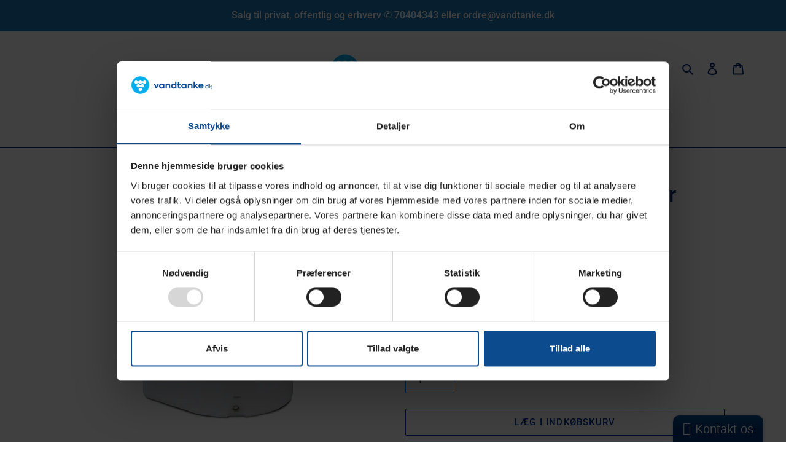

--- FILE ---
content_type: text/html; charset=utf-8
request_url: https://vandtanke.dk/products/vandtank-d-formet-600-liter
body_size: 31957
content:
<!doctype html>
<html class="no-js" lang="da">
<head>
  <meta charset="utf-8">
  <meta http-equiv="X-UA-Compatible" content="IE=edge,chrome=1">
  <meta name="viewport" content="width=device-width,initial-scale=1">
  <meta name="theme-color" content="#003399">

  <link rel="preconnect" href="https://cdn.shopify.com" crossorigin>
  <link rel="preconnect" href="https://fonts.shopifycdn.com" crossorigin>
  <link rel="preconnect" href="https://monorail-edge.shopifysvc.com"><link rel="preload" href="//vandtanke.dk/cdn/shop/t/19/assets/theme.css?v=136619971045174987231645899524" as="style">
  <link rel="preload" as="font" href="//vandtanke.dk/cdn/fonts/roboto/roboto_n5.250d51708d76acbac296b0e21ede8f81de4e37aa.woff2" type="font/woff2" crossorigin>
  <link rel="preload" as="font" href="//vandtanke.dk/cdn/fonts/roboto/roboto_n4.2019d890f07b1852f56ce63ba45b2db45d852cba.woff2" type="font/woff2" crossorigin>
  <link rel="preload" as="font" href="//vandtanke.dk/cdn/fonts/roboto/roboto_n7.f38007a10afbbde8976c4056bfe890710d51dec2.woff2" type="font/woff2" crossorigin>
  <link rel="preload" href="//vandtanke.dk/cdn/shop/t/19/assets/theme.js?v=16203573537316399521645899525" as="script">
  <link rel="preload" href="//vandtanke.dk/cdn/shop/t/19/assets/lazysizes.js?v=63098554868324070131645899523" as="script">

<!-- Google Tag Manager -->
<script>(function(w,d,s,l,i){w[l]=w[l]||[];w[l].push({'gtm.start':
new Date().getTime(),event:'gtm.js'});var f=d.getElementsByTagName(s)[0],
j=d.createElement(s),dl=l!='dataLayer'?'&l='+l:'';j.async=true;j.src=
'https://www.googletagmanager.com/gtm.js?id='+i+dl;f.parentNode.insertBefore(j,f);
})(window,document,'script','dataLayer','GTM-5LH4GKB');</script>
<!-- End Google Tag Manager --><link rel="canonical" href="https://vandtanke.dk/products/vandtank-d-formet-600-liter"><link rel="shortcut icon" href="//vandtanke.dk/cdn/shop/files/figurmaerke_vandtanke_rgb_final_7fb40c68-3dce-493d-ae81-0eb0a0427cde_32x32.png?v=1637312988" type="image/png"><title>Vandtank D-formet 600 Liter L81cmxB81cmxH112cm
&ndash; vandtanke.dk</title><meta name="description" content="Kraftig og solid polyethylen 600 liter vandtank Designet til montage lodret. Solidt 40cm ventileret skruelåg. 600 Liter L 810mm, B 810mm, H 1120mm 1&quot; ."><!-- /snippets/social-meta-tags.liquid -->


<meta property="og:site_name" content="vandtanke.dk">
<meta property="og:url" content="https://vandtanke.dk/products/vandtank-d-formet-600-liter">
<meta property="og:title" content="Vandtank D-formet 600 Liter L81cmxB81cmxH112cm">
<meta property="og:type" content="product">
<meta property="og:description" content="Kraftig og solid polyethylen 600 liter vandtank Designet til montage lodret. Solidt 40cm ventileret skruelåg. 600 Liter L 810mm, B 810mm, H 1120mm 1&quot; ."><meta property="og:image" content="http://vandtanke.dk/cdn/shop/products/600_liter_d_from_w.jpg?v=1567373621">
  <meta property="og:image:secure_url" content="https://vandtanke.dk/cdn/shop/products/600_liter_d_from_w.jpg?v=1567373621">
  <meta property="og:image:width" content="424">
  <meta property="og:image:height" content="424">
  <meta property="og:price:amount" content="5.895,00">
  <meta property="og:price:currency" content="DKK">



<meta name="twitter:card" content="summary_large_image">
<meta name="twitter:title" content="Vandtank D-formet 600 Liter L81cmxB81cmxH112cm">
<meta name="twitter:description" content="Kraftig og solid polyethylen 600 liter vandtank Designet til montage lodret. Solidt 40cm ventileret skruelåg. 600 Liter L 810mm, B 810mm, H 1120mm 1&quot; .">

  
<style data-shopify>
:root {
    --color-text: #002c73;
    --color-text-rgb: 0, 44, 115;
    --color-body-text: #002c73;
    --color-sale-text: #ea0606;
    --color-small-button-text-border: #002c73;
    --color-text-field: #ffffff;
    --color-text-field-text: #002c73;
    --color-text-field-text-rgb: 0, 44, 115;

    --color-btn-primary: #003399;
    --color-btn-primary-darker: #002266;
    --color-btn-primary-text: #ffffff;

    --color-blankstate: rgba(0, 44, 115, 0.35);
    --color-blankstate-border: rgba(0, 44, 115, 0.2);
    --color-blankstate-background: rgba(0, 44, 115, 0.1);

    --color-text-focus:#0049c0;
    --color-overlay-text-focus:#e6e6e6;
    --color-btn-primary-focus:#004de6;
    --color-btn-social-focus:#0049c0;
    --color-small-button-text-border-focus:#0049c0;
    --predictive-search-focus:#f2f2f2;

    --color-body: #ffffff;
    --color-bg: #ffffff;
    --color-bg-rgb: 255, 255, 255;
    --color-bg-alt: rgba(0, 44, 115, 0.05);
    --color-bg-currency-selector: rgba(0, 44, 115, 0.2);

    --color-overlay-title-text: #ffffff;
    --color-image-overlay: #6a6a6a;
    --color-image-overlay-rgb: 106, 106, 106;--opacity-image-overlay: 0.22;--hover-overlay-opacity: 0.62;

    --color-border: #002c73;
    --color-border-form: #0099ff;
    --color-border-form-darker: #007acc;

    --svg-select-icon: url(//vandtanke.dk/cdn/shop/t/19/assets/ico-select.svg?v=15995027646379525021684600115);
    --slick-img-url: url(//vandtanke.dk/cdn/shop/t/19/assets/ajax-loader.gif?v=41356863302472015721645899521);

    --font-weight-body--bold: 700;
    --font-weight-body--bolder: 700;

    --font-stack-header: Roboto, sans-serif;
    --font-style-header: normal;
    --font-weight-header: 500;

    --font-stack-body: Roboto, sans-serif;
    --font-style-body: normal;
    --font-weight-body: 400;

    --font-size-header: 26;

    --font-size-base: 17;

    --font-h1-desktop: 35;
    --font-h1-mobile: 32;
    --font-h2-desktop: 20;
    --font-h2-mobile: 18;
    --font-h3-mobile: 20;
    --font-h4-desktop: 17;
    --font-h4-mobile: 15;
    --font-h5-desktop: 15;
    --font-h5-mobile: 13;
    --font-h6-desktop: 14;
    --font-h6-mobile: 12;

    --font-mega-title-large-desktop: 65;

    --font-rich-text-large: 19;
    --font-rich-text-small: 14;

    
--color-video-bg: #f2f2f2;

    
    --global-color-image-loader-primary: rgba(0, 44, 115, 0.06);
    --global-color-image-loader-secondary: rgba(0, 44, 115, 0.12);
  }
</style>


  <style>*,::after,::before{box-sizing:border-box}body{margin:0}body,html{background-color:var(--color-body)}body,button{font-size:calc(var(--font-size-base) * 1px);font-family:var(--font-stack-body);font-style:var(--font-style-body);font-weight:var(--font-weight-body);color:var(--color-text);line-height:1.5}body,button{-webkit-font-smoothing:antialiased;-webkit-text-size-adjust:100%}.border-bottom{border-bottom:1px solid var(--color-border)}.btn--link{background-color:transparent;border:0;margin:0;color:var(--color-text);text-align:left}.text-right{text-align:right}.icon{display:inline-block;width:20px;height:20px;vertical-align:middle;fill:currentColor}.icon__fallback-text,.visually-hidden{position:absolute!important;overflow:hidden;clip:rect(0 0 0 0);height:1px;width:1px;margin:-1px;padding:0;border:0}svg.icon:not(.icon--full-color) circle,svg.icon:not(.icon--full-color) ellipse,svg.icon:not(.icon--full-color) g,svg.icon:not(.icon--full-color) line,svg.icon:not(.icon--full-color) path,svg.icon:not(.icon--full-color) polygon,svg.icon:not(.icon--full-color) polyline,svg.icon:not(.icon--full-color) rect,symbol.icon:not(.icon--full-color) circle,symbol.icon:not(.icon--full-color) ellipse,symbol.icon:not(.icon--full-color) g,symbol.icon:not(.icon--full-color) line,symbol.icon:not(.icon--full-color) path,symbol.icon:not(.icon--full-color) polygon,symbol.icon:not(.icon--full-color) polyline,symbol.icon:not(.icon--full-color) rect{fill:inherit;stroke:inherit}li{list-style:none}.list--inline{padding:0;margin:0}.list--inline>li{display:inline-block;margin-bottom:0;vertical-align:middle}a{color:var(--color-text);text-decoration:none}.h1,.h2,h1,h2{margin:0 0 17.5px;font-family:var(--font-stack-header);font-style:var(--font-style-header);font-weight:var(--font-weight-header);line-height:1.2;overflow-wrap:break-word;word-wrap:break-word}.h1 a,.h2 a,h1 a,h2 a{color:inherit;text-decoration:none;font-weight:inherit}.h1,h1{font-size:calc(((var(--font-h1-desktop))/ (var(--font-size-base))) * 1em);text-transform:none;letter-spacing:0}@media only screen and (max-width:749px){.h1,h1{font-size:calc(((var(--font-h1-mobile))/ (var(--font-size-base))) * 1em)}}.h2,h2{font-size:calc(((var(--font-h2-desktop))/ (var(--font-size-base))) * 1em);text-transform:uppercase;letter-spacing:.1em}@media only screen and (max-width:749px){.h2,h2{font-size:calc(((var(--font-h2-mobile))/ (var(--font-size-base))) * 1em)}}p{color:var(--color-body-text);margin:0 0 19.44444px}@media only screen and (max-width:749px){p{font-size:calc(((var(--font-size-base) - 1)/ (var(--font-size-base))) * 1em)}}p:last-child{margin-bottom:0}@media only screen and (max-width:749px){.small--hide{display:none!important}}.grid{list-style:none;margin:0;padding:0;margin-left:-30px}.grid::after{content:'';display:table;clear:both}@media only screen and (max-width:749px){.grid{margin-left:-22px}}.grid::after{content:'';display:table;clear:both}.grid--no-gutters{margin-left:0}.grid--no-gutters .grid__item{padding-left:0}.grid--table{display:table;table-layout:fixed;width:100%}.grid--table>.grid__item{float:none;display:table-cell;vertical-align:middle}.grid__item{float:left;padding-left:30px;width:100%}@media only screen and (max-width:749px){.grid__item{padding-left:22px}}.grid__item[class*="--push"]{position:relative}@media only screen and (min-width:750px){.medium-up--one-quarter{width:25%}.medium-up--push-one-third{width:33.33%}.medium-up--one-half{width:50%}.medium-up--push-one-third{left:33.33%;position:relative}}.site-header{position:relative;background-color:var(--color-body)}@media only screen and (max-width:749px){.site-header{border-bottom:1px solid var(--color-border)}}@media only screen and (min-width:750px){.site-header{padding:0 55px}.site-header.logo--center{padding-top:30px}}.site-header__logo{margin:15px 0}.logo-align--center .site-header__logo{text-align:center;margin:0 auto}@media only screen and (max-width:749px){.logo-align--center .site-header__logo{text-align:left;margin:15px 0}}@media only screen and (max-width:749px){.site-header__logo{padding-left:22px;text-align:left}.site-header__logo img{margin:0}}.site-header__logo-link{display:inline-block;word-break:break-word}@media only screen and (min-width:750px){.logo-align--center .site-header__logo-link{margin:0 auto}}.site-header__logo-image{display:block}@media only screen and (min-width:750px){.site-header__logo-image{margin:0 auto}}.site-header__logo-image img{width:100%}.site-header__logo-image--centered img{margin:0 auto}.site-header__logo img{display:block}.site-header__icons{position:relative;white-space:nowrap}@media only screen and (max-width:749px){.site-header__icons{width:auto;padding-right:13px}.site-header__icons .btn--link,.site-header__icons .site-header__cart{font-size:calc(((var(--font-size-base))/ (var(--font-size-base))) * 1em)}}.site-header__icons-wrapper{position:relative;display:-webkit-flex;display:-ms-flexbox;display:flex;width:100%;-ms-flex-align:center;-webkit-align-items:center;-moz-align-items:center;-ms-align-items:center;-o-align-items:center;align-items:center;-webkit-justify-content:flex-end;-ms-justify-content:flex-end;justify-content:flex-end}.site-header__account,.site-header__cart,.site-header__search{position:relative}.site-header__search.site-header__icon{display:none}@media only screen and (min-width:1400px){.site-header__search.site-header__icon{display:block}}.site-header__search-toggle{display:block}@media only screen and (min-width:750px){.site-header__account,.site-header__cart{padding:10px 11px}}.site-header__cart-title,.site-header__search-title{position:absolute!important;overflow:hidden;clip:rect(0 0 0 0);height:1px;width:1px;margin:-1px;padding:0;border:0;display:block;vertical-align:middle}.site-header__cart-title{margin-right:3px}.site-header__cart-count{display:flex;align-items:center;justify-content:center;position:absolute;right:.4rem;top:.2rem;font-weight:700;background-color:var(--color-btn-primary);color:var(--color-btn-primary-text);border-radius:50%;min-width:1em;height:1em}.site-header__cart-count span{font-family:HelveticaNeue,"Helvetica Neue",Helvetica,Arial,sans-serif;font-size:calc(11em / 16);line-height:1}@media only screen and (max-width:749px){.site-header__cart-count{top:calc(7em / 16);right:0;border-radius:50%;min-width:calc(19em / 16);height:calc(19em / 16)}}@media only screen and (max-width:749px){.site-header__cart-count span{padding:.25em calc(6em / 16);font-size:12px}}.site-header__menu{display:none}@media only screen and (max-width:749px){.site-header__icon{display:inline-block;vertical-align:middle;padding:10px 11px;margin:0}}@media only screen and (min-width:750px){.site-header__icon .icon-search{margin-right:3px}}.announcement-bar{z-index:10;position:relative;text-align:center;border-bottom:1px solid transparent;padding:2px}.announcement-bar__link{display:block}.announcement-bar__message{display:block;padding:11px 22px;font-size:calc(((16)/ (var(--font-size-base))) * 1em);font-weight:var(--font-weight-header)}@media only screen and (min-width:750px){.announcement-bar__message{padding-left:55px;padding-right:55px}}.site-nav{position:relative;padding:0;text-align:center;margin:25px 0}.site-nav a{padding:3px 10px}.site-nav__link{display:block;white-space:nowrap}.site-nav--centered .site-nav__link{padding-top:0}.site-nav__link .icon-chevron-down{width:calc(8em / 16);height:calc(8em / 16);margin-left:.5rem}.site-nav__label{border-bottom:1px solid transparent}.site-nav__link--active .site-nav__label{border-bottom-color:var(--color-text)}.site-nav__link--button{border:none;background-color:transparent;padding:3px 10px}.site-header__mobile-nav{z-index:11;position:relative;background-color:var(--color-body)}@media only screen and (max-width:749px){.site-header__mobile-nav{display:-webkit-flex;display:-ms-flexbox;display:flex;width:100%;-ms-flex-align:center;-webkit-align-items:center;-moz-align-items:center;-ms-align-items:center;-o-align-items:center;align-items:center}}.mobile-nav--open .icon-close{display:none}.main-content{opacity:0}.main-content .shopify-section{display:none}.main-content .shopify-section:first-child{display:inherit}.critical-hidden{display:none}</style>

  <script>
    window.performance.mark('debut:theme_stylesheet_loaded.start');

    function onLoadStylesheet() {
      performance.mark('debut:theme_stylesheet_loaded.end');
      performance.measure('debut:theme_stylesheet_loaded', 'debut:theme_stylesheet_loaded.start', 'debut:theme_stylesheet_loaded.end');

      var url = "//vandtanke.dk/cdn/shop/t/19/assets/theme.css?v=136619971045174987231645899524";
      var link = document.querySelector('link[href="' + url + '"]');
      link.loaded = true;
      link.dispatchEvent(new Event('load'));
    }
  </script>

  <link rel="stylesheet" href="//vandtanke.dk/cdn/shop/t/19/assets/theme.css?v=136619971045174987231645899524" type="text/css" media="print" onload="this.media='all';onLoadStylesheet()">

  <style>
    @font-face {
  font-family: Roboto;
  font-weight: 500;
  font-style: normal;
  font-display: swap;
  src: url("//vandtanke.dk/cdn/fonts/roboto/roboto_n5.250d51708d76acbac296b0e21ede8f81de4e37aa.woff2") format("woff2"),
       url("//vandtanke.dk/cdn/fonts/roboto/roboto_n5.535e8c56f4cbbdea416167af50ab0ff1360a3949.woff") format("woff");
}

    @font-face {
  font-family: Roboto;
  font-weight: 400;
  font-style: normal;
  font-display: swap;
  src: url("//vandtanke.dk/cdn/fonts/roboto/roboto_n4.2019d890f07b1852f56ce63ba45b2db45d852cba.woff2") format("woff2"),
       url("//vandtanke.dk/cdn/fonts/roboto/roboto_n4.238690e0007583582327135619c5f7971652fa9d.woff") format("woff");
}

    @font-face {
  font-family: Roboto;
  font-weight: 700;
  font-style: normal;
  font-display: swap;
  src: url("//vandtanke.dk/cdn/fonts/roboto/roboto_n7.f38007a10afbbde8976c4056bfe890710d51dec2.woff2") format("woff2"),
       url("//vandtanke.dk/cdn/fonts/roboto/roboto_n7.94bfdd3e80c7be00e128703d245c207769d763f9.woff") format("woff");
}

    @font-face {
  font-family: Roboto;
  font-weight: 700;
  font-style: normal;
  font-display: swap;
  src: url("//vandtanke.dk/cdn/fonts/roboto/roboto_n7.f38007a10afbbde8976c4056bfe890710d51dec2.woff2") format("woff2"),
       url("//vandtanke.dk/cdn/fonts/roboto/roboto_n7.94bfdd3e80c7be00e128703d245c207769d763f9.woff") format("woff");
}

    @font-face {
  font-family: Roboto;
  font-weight: 400;
  font-style: italic;
  font-display: swap;
  src: url("//vandtanke.dk/cdn/fonts/roboto/roboto_i4.57ce898ccda22ee84f49e6b57ae302250655e2d4.woff2") format("woff2"),
       url("//vandtanke.dk/cdn/fonts/roboto/roboto_i4.b21f3bd061cbcb83b824ae8c7671a82587b264bf.woff") format("woff");
}

    @font-face {
  font-family: Roboto;
  font-weight: 700;
  font-style: italic;
  font-display: swap;
  src: url("//vandtanke.dk/cdn/fonts/roboto/roboto_i7.7ccaf9410746f2c53340607c42c43f90a9005937.woff2") format("woff2"),
       url("//vandtanke.dk/cdn/fonts/roboto/roboto_i7.49ec21cdd7148292bffea74c62c0df6e93551516.woff") format("woff");
}

  </style>

  <script>const moneyFormat = "{{amount_with_comma_separator}} kr."
var theme = {
      breakpoints: {
        medium: 750,
        large: 990,
        widescreen: 1400
      },
      strings: {
        addToCart: "Læg i indkøbskurv",
        soldOut: "Udsolgt",
        unavailable: "Ikke tilgængelig",
        regularPrice: "Normalpris",
        salePrice: "Udsalgspris",
        sale: "Udsalg",
        fromLowestPrice: "fra [price]",
        vendor: "Forhandler",
        showMore: "Vis mere",
        showLess: "Vis mindre",
        searchFor: "Søg efter",
        addressError: "Der opstod en fejl under forsøg på at finde adressen",
        addressNoResults: "Ingen resultater for den adresse",
        addressQueryLimit: "Du har overskredet Googles API-brugerbegrænsning. Overvej at opgradere til et \u003ca href=\"https:\/\/developers.google.com\/maps\/premium\/usage-limits\"\u003ePremium-abonnement\u003c\/a\u003e.",
        authError: "Der opstod et problem under forsøg på at bekræfte din Google Maps-konto.",
        newWindow: "Åbner i nyt vindue.",
        external: "Åbner eksternt website.",
        newWindowExternal: "Åbner eksternt website i nyt vindue.",
        removeLabel: "Fjern [product]",
        update: "Opdatér",
        quantity: "Antal",
        discountedTotal: "Samled pris med rabat",
        regularTotal: "Samlet normalpris",
        priceColumn: "Se kolonnen Pris for at få flere oplysninger om rabatten.",
        quantityMinimumMessage: "Antal skal være 1 eller mere",
        cartError: "Der opstod en fejl under opdatering af din indkøbskurv. Prøv igen.",
        removedItemMessage: "Der blev fjernet \u003cspan class=\"cart__removed-product-details\"\u003e([quantity]) [link]\u003c\/span\u003e fra din indkøbskurv.",
        unitPrice: "Stykpris",
        unitPriceSeparator: "pr.",
        oneCartCount: "1 vare",
        otherCartCount: "[count] varer",
        quantityLabel: "Antal: [count]",
        products: "Produkter",
        loading: "Indlæser",
        number_of_results: "[result_number] ud af [results_count]",
        number_of_results_found: "[results_count] resultater blev fundet",
        one_result_found: "1 resultat blev fundet"
      },
      moneyFormat: moneyFormat,
      moneyFormatWithCurrency: "{{amount_with_comma_separator}} DKK",
      settings: {
        predictiveSearchEnabled: false,
        predictiveSearchShowPrice: false,
        predictiveSearchShowVendor: false
      },
      stylesheet: "//vandtanke.dk/cdn/shop/t/19/assets/theme.css?v=136619971045174987231645899524"
    };document.documentElement.className = document.documentElement.className.replace('no-js', 'js');
  </script><script src="//vandtanke.dk/cdn/shop/t/19/assets/theme.js?v=16203573537316399521645899525" defer="defer"></script>
  <script src="//vandtanke.dk/cdn/shop/t/19/assets/lazysizes.js?v=63098554868324070131645899523" async="async"></script>

  <script type="text/javascript">
    if (window.MSInputMethodContext && document.documentMode) {
      var scripts = document.getElementsByTagName('script')[0];
      var polyfill = document.createElement("script");
      polyfill.defer = true;
      polyfill.src = "//vandtanke.dk/cdn/shop/t/19/assets/ie11CustomProperties.min.js?v=146208399201472936201645899523";

      scripts.parentNode.insertBefore(polyfill, scripts);
    }
  </script>

  <script>window.performance && window.performance.mark && window.performance.mark('shopify.content_for_header.start');</script><meta name="google-site-verification" content="8C1qACGnMWqvO2IOm19uSqu2jBtG7PnC1CzNmRm5uig">
<meta name="google-site-verification" content="8C1qACGnMWqvO2IOm19uSqu2jBtG7PnC1CzNmRm5uig">
<meta id="shopify-digital-wallet" name="shopify-digital-wallet" content="/20776089/digital_wallets/dialog">
<link rel="alternate" type="application/json+oembed" href="https://vandtanke.dk/products/vandtank-d-formet-600-liter.oembed">
<script async="async" src="/checkouts/internal/preloads.js?locale=da-DK"></script>
<script id="shopify-features" type="application/json">{"accessToken":"2fc72bb59d47a8f4e76125a6b0a8f8ae","betas":["rich-media-storefront-analytics"],"domain":"vandtanke.dk","predictiveSearch":true,"shopId":20776089,"locale":"da"}</script>
<script>var Shopify = Shopify || {};
Shopify.shop = "vandtanke-dk.myshopify.com";
Shopify.locale = "da";
Shopify.currency = {"active":"DKK","rate":"1.0"};
Shopify.country = "DK";
Shopify.theme = {"name":"Debut vandtanke 2025","id":129095041201,"schema_name":"Debut","schema_version":"17.14.1","theme_store_id":796,"role":"main"};
Shopify.theme.handle = "null";
Shopify.theme.style = {"id":null,"handle":null};
Shopify.cdnHost = "vandtanke.dk/cdn";
Shopify.routes = Shopify.routes || {};
Shopify.routes.root = "/";</script>
<script type="module">!function(o){(o.Shopify=o.Shopify||{}).modules=!0}(window);</script>
<script>!function(o){function n(){var o=[];function n(){o.push(Array.prototype.slice.apply(arguments))}return n.q=o,n}var t=o.Shopify=o.Shopify||{};t.loadFeatures=n(),t.autoloadFeatures=n()}(window);</script>
<script id="shop-js-analytics" type="application/json">{"pageType":"product"}</script>
<script defer="defer" async type="module" src="//vandtanke.dk/cdn/shopifycloud/shop-js/modules/v2/client.init-shop-cart-sync_ByjAFD2B.da.esm.js"></script>
<script defer="defer" async type="module" src="//vandtanke.dk/cdn/shopifycloud/shop-js/modules/v2/chunk.common_D-UimmQe.esm.js"></script>
<script defer="defer" async type="module" src="//vandtanke.dk/cdn/shopifycloud/shop-js/modules/v2/chunk.modal_C_zrfWbZ.esm.js"></script>
<script type="module">
  await import("//vandtanke.dk/cdn/shopifycloud/shop-js/modules/v2/client.init-shop-cart-sync_ByjAFD2B.da.esm.js");
await import("//vandtanke.dk/cdn/shopifycloud/shop-js/modules/v2/chunk.common_D-UimmQe.esm.js");
await import("//vandtanke.dk/cdn/shopifycloud/shop-js/modules/v2/chunk.modal_C_zrfWbZ.esm.js");

  window.Shopify.SignInWithShop?.initShopCartSync?.({"fedCMEnabled":true,"windoidEnabled":true});

</script>
<script>(function() {
  var isLoaded = false;
  function asyncLoad() {
    if (isLoaded) return;
    isLoaded = true;
    var urls = ["\/\/static.zotabox.com\/9\/d\/9d9bbd51fcb0bccfbd60874c500a2acb\/widgets.js?shop=vandtanke-dk.myshopify.com","https:\/\/s3.amazonaws.com\/verge-shopify\/verge-json-ld.js?shop=vandtanke-dk.myshopify.com","https:\/\/cdn.shopify.com\/s\/files\/1\/2077\/6089\/t\/1\/assets\/clever_adwords_global_tag.js?shop=vandtanke-dk.myshopify.com","https:\/\/tabs.tkdigital.dev\/scripts\/ne_smart_tabs_7d3839abb5a296dda77aabb6b573db5b.js?shop=vandtanke-dk.myshopify.com","https:\/\/d35wltpnil53he.cloudfront.net\/zoom-magnifier\/js\/v1.0\/zoom_magnifier.js?shop=vandtanke-dk.myshopify.com","https:\/\/vellir-us-west-2.s3-us-west-2.amazonaws.com\/peek-mode\/peek-mode.min.js?shop=vandtanke-dk.myshopify.com","https:\/\/cdn.shopify.com\/s\/files\/1\/2077\/6089\/t\/1\/assets\/verify-meteor-menu.js?meteor_tier=free\u0026shop=vandtanke-dk.myshopify.com","\/\/cdn.secomapp.com\/promotionpopup\/cdn\/allshops\/vandtanke-dk\/1645552415.js?shop=vandtanke-dk.myshopify.com","https:\/\/widget-api-ng.yeps.io\/loader\/0192487c-85dc-0b04-eeac-835e21fe832e.js?shop=vandtanke-dk.myshopify.com","https:\/\/static.zotabox.com\/9\/d\/9d9bbd51fcb0bccfbd60874c500a2acb\/widgets.js?shop=vandtanke-dk.myshopify.com","https:\/\/cdn.hextom.com\/js\/quickannouncementbar.js?shop=vandtanke-dk.myshopify.com"];
    for (var i = 0; i < urls.length; i++) {
      var s = document.createElement('script');
      s.type = 'text/javascript';
      s.async = true;
      s.src = urls[i];
      var x = document.getElementsByTagName('script')[0];
      x.parentNode.insertBefore(s, x);
    }
  };
  if(window.attachEvent) {
    window.attachEvent('onload', asyncLoad);
  } else {
    window.addEventListener('load', asyncLoad, false);
  }
})();</script>
<script id="__st">var __st={"a":20776089,"offset":3600,"reqid":"9f494584-e351-4a99-88f8-38157130abfd-1769314301","pageurl":"vandtanke.dk\/products\/vandtank-d-formet-600-liter","u":"5b72e96480d2","p":"product","rtyp":"product","rid":8162094533};</script>
<script>window.ShopifyPaypalV4VisibilityTracking = true;</script>
<script id="captcha-bootstrap">!function(){'use strict';const t='contact',e='account',n='new_comment',o=[[t,t],['blogs',n],['comments',n],[t,'customer']],c=[[e,'customer_login'],[e,'guest_login'],[e,'recover_customer_password'],[e,'create_customer']],r=t=>t.map((([t,e])=>`form[action*='/${t}']:not([data-nocaptcha='true']) input[name='form_type'][value='${e}']`)).join(','),a=t=>()=>t?[...document.querySelectorAll(t)].map((t=>t.form)):[];function s(){const t=[...o],e=r(t);return a(e)}const i='password',u='form_key',d=['recaptcha-v3-token','g-recaptcha-response','h-captcha-response',i],f=()=>{try{return window.sessionStorage}catch{return}},m='__shopify_v',_=t=>t.elements[u];function p(t,e,n=!1){try{const o=window.sessionStorage,c=JSON.parse(o.getItem(e)),{data:r}=function(t){const{data:e,action:n}=t;return t[m]||n?{data:e,action:n}:{data:t,action:n}}(c);for(const[e,n]of Object.entries(r))t.elements[e]&&(t.elements[e].value=n);n&&o.removeItem(e)}catch(o){console.error('form repopulation failed',{error:o})}}const l='form_type',E='cptcha';function T(t){t.dataset[E]=!0}const w=window,h=w.document,L='Shopify',v='ce_forms',y='captcha';let A=!1;((t,e)=>{const n=(g='f06e6c50-85a8-45c8-87d0-21a2b65856fe',I='https://cdn.shopify.com/shopifycloud/storefront-forms-hcaptcha/ce_storefront_forms_captcha_hcaptcha.v1.5.2.iife.js',D={infoText:'Beskyttet af hCaptcha',privacyText:'Beskyttelse af persondata',termsText:'Vilkår'},(t,e,n)=>{const o=w[L][v],c=o.bindForm;if(c)return c(t,g,e,D).then(n);var r;o.q.push([[t,g,e,D],n]),r=I,A||(h.body.append(Object.assign(h.createElement('script'),{id:'captcha-provider',async:!0,src:r})),A=!0)});var g,I,D;w[L]=w[L]||{},w[L][v]=w[L][v]||{},w[L][v].q=[],w[L][y]=w[L][y]||{},w[L][y].protect=function(t,e){n(t,void 0,e),T(t)},Object.freeze(w[L][y]),function(t,e,n,w,h,L){const[v,y,A,g]=function(t,e,n){const i=e?o:[],u=t?c:[],d=[...i,...u],f=r(d),m=r(i),_=r(d.filter((([t,e])=>n.includes(e))));return[a(f),a(m),a(_),s()]}(w,h,L),I=t=>{const e=t.target;return e instanceof HTMLFormElement?e:e&&e.form},D=t=>v().includes(t);t.addEventListener('submit',(t=>{const e=I(t);if(!e)return;const n=D(e)&&!e.dataset.hcaptchaBound&&!e.dataset.recaptchaBound,o=_(e),c=g().includes(e)&&(!o||!o.value);(n||c)&&t.preventDefault(),c&&!n&&(function(t){try{if(!f())return;!function(t){const e=f();if(!e)return;const n=_(t);if(!n)return;const o=n.value;o&&e.removeItem(o)}(t);const e=Array.from(Array(32),(()=>Math.random().toString(36)[2])).join('');!function(t,e){_(t)||t.append(Object.assign(document.createElement('input'),{type:'hidden',name:u})),t.elements[u].value=e}(t,e),function(t,e){const n=f();if(!n)return;const o=[...t.querySelectorAll(`input[type='${i}']`)].map((({name:t})=>t)),c=[...d,...o],r={};for(const[a,s]of new FormData(t).entries())c.includes(a)||(r[a]=s);n.setItem(e,JSON.stringify({[m]:1,action:t.action,data:r}))}(t,e)}catch(e){console.error('failed to persist form',e)}}(e),e.submit())}));const S=(t,e)=>{t&&!t.dataset[E]&&(n(t,e.some((e=>e===t))),T(t))};for(const o of['focusin','change'])t.addEventListener(o,(t=>{const e=I(t);D(e)&&S(e,y())}));const B=e.get('form_key'),M=e.get(l),P=B&&M;t.addEventListener('DOMContentLoaded',(()=>{const t=y();if(P)for(const e of t)e.elements[l].value===M&&p(e,B);[...new Set([...A(),...v().filter((t=>'true'===t.dataset.shopifyCaptcha))])].forEach((e=>S(e,t)))}))}(h,new URLSearchParams(w.location.search),n,t,e,['guest_login'])})(!0,!0)}();</script>
<script integrity="sha256-4kQ18oKyAcykRKYeNunJcIwy7WH5gtpwJnB7kiuLZ1E=" data-source-attribution="shopify.loadfeatures" defer="defer" src="//vandtanke.dk/cdn/shopifycloud/storefront/assets/storefront/load_feature-a0a9edcb.js" crossorigin="anonymous"></script>
<script data-source-attribution="shopify.dynamic_checkout.dynamic.init">var Shopify=Shopify||{};Shopify.PaymentButton=Shopify.PaymentButton||{isStorefrontPortableWallets:!0,init:function(){window.Shopify.PaymentButton.init=function(){};var t=document.createElement("script");t.src="https://vandtanke.dk/cdn/shopifycloud/portable-wallets/latest/portable-wallets.da.js",t.type="module",document.head.appendChild(t)}};
</script>
<script data-source-attribution="shopify.dynamic_checkout.buyer_consent">
  function portableWalletsHideBuyerConsent(e){var t=document.getElementById("shopify-buyer-consent"),n=document.getElementById("shopify-subscription-policy-button");t&&n&&(t.classList.add("hidden"),t.setAttribute("aria-hidden","true"),n.removeEventListener("click",e))}function portableWalletsShowBuyerConsent(e){var t=document.getElementById("shopify-buyer-consent"),n=document.getElementById("shopify-subscription-policy-button");t&&n&&(t.classList.remove("hidden"),t.removeAttribute("aria-hidden"),n.addEventListener("click",e))}window.Shopify?.PaymentButton&&(window.Shopify.PaymentButton.hideBuyerConsent=portableWalletsHideBuyerConsent,window.Shopify.PaymentButton.showBuyerConsent=portableWalletsShowBuyerConsent);
</script>
<script>
  function portableWalletsCleanup(e){e&&e.src&&console.error("Failed to load portable wallets script "+e.src);var t=document.querySelectorAll("shopify-accelerated-checkout .shopify-payment-button__skeleton, shopify-accelerated-checkout-cart .wallet-cart-button__skeleton"),e=document.getElementById("shopify-buyer-consent");for(let e=0;e<t.length;e++)t[e].remove();e&&e.remove()}function portableWalletsNotLoadedAsModule(e){e instanceof ErrorEvent&&"string"==typeof e.message&&e.message.includes("import.meta")&&"string"==typeof e.filename&&e.filename.includes("portable-wallets")&&(window.removeEventListener("error",portableWalletsNotLoadedAsModule),window.Shopify.PaymentButton.failedToLoad=e,"loading"===document.readyState?document.addEventListener("DOMContentLoaded",window.Shopify.PaymentButton.init):window.Shopify.PaymentButton.init())}window.addEventListener("error",portableWalletsNotLoadedAsModule);
</script>

<script type="module" src="https://vandtanke.dk/cdn/shopifycloud/portable-wallets/latest/portable-wallets.da.js" onError="portableWalletsCleanup(this)" crossorigin="anonymous"></script>
<script nomodule>
  document.addEventListener("DOMContentLoaded", portableWalletsCleanup);
</script>

<link id="shopify-accelerated-checkout-styles" rel="stylesheet" media="screen" href="https://vandtanke.dk/cdn/shopifycloud/portable-wallets/latest/accelerated-checkout-backwards-compat.css" crossorigin="anonymous">
<style id="shopify-accelerated-checkout-cart">
        #shopify-buyer-consent {
  margin-top: 1em;
  display: inline-block;
  width: 100%;
}

#shopify-buyer-consent.hidden {
  display: none;
}

#shopify-subscription-policy-button {
  background: none;
  border: none;
  padding: 0;
  text-decoration: underline;
  font-size: inherit;
  cursor: pointer;
}

#shopify-subscription-policy-button::before {
  box-shadow: none;
}

      </style>

<script>window.performance && window.performance.mark && window.performance.mark('shopify.content_for_header.end');</script>
<!-- BEGIN app block: shopify://apps/exemptify/blocks/ExemptifyApp/53648040-92ea-472b-92a5-eb781e92b01b --><!-- Begin Exemptify messages -->
  <script>
  
    var m4u_invalid_id = "";
    var m4u_vies_down = "";
    var m4u_validated = "";
    var m4u_deleted = "";
    var m4u_no_country = "";
    var m4u_same_country = "";
    var m4u_format_error = "";
  
    var m4u_ptxt = "inkl. moms";
    var m4u_ex_vat_postfix_txt = "ekskl. moms";
    var m4u_no_email = "";
  
</script>
  <!-- End Exemptify messages -->
  <script src="https://cdn.shopify.com/extensions/0199946b-5a78-7e3e-855c-f375a81ed80b/exemptify-422/assets/exemptify-jquery-3.6.0.min.js"></script>
  <!-- Begin Exemptify price display -->
  <script async src="//www.modules4u.biz/shopify/exemptify/js/fix_prices_v1.js.php?shop=vandtanke-dk.myshopify.com&country=DK&vat=25&multi_country=all_cty&show_original_price&style=Y29sb3I6IzE1MTUxNTtmb250LXNpemU6IDFlbTtmb250LXdlaWdodDogYm9sZGVyOw==&inc_style=Y29sb3I6IzAwMDAwMDtmb250LXNpemU6IDAuNmVtO2ZvbnQtd2VpZ2h0OiBub3JtYWw7&two_lines&vat_included_setting=true&no_local_id&tax_included=true&shop_currency=DKK&actual_currency=DKK&num_currencies=1&customer_exempt=&current_country=DK&"></script>
<!-- End Exemptify price display -->

<!-- END app block --><link href="https://monorail-edge.shopifysvc.com" rel="dns-prefetch">
<script>(function(){if ("sendBeacon" in navigator && "performance" in window) {try {var session_token_from_headers = performance.getEntriesByType('navigation')[0].serverTiming.find(x => x.name == '_s').description;} catch {var session_token_from_headers = undefined;}var session_cookie_matches = document.cookie.match(/_shopify_s=([^;]*)/);var session_token_from_cookie = session_cookie_matches && session_cookie_matches.length === 2 ? session_cookie_matches[1] : "";var session_token = session_token_from_headers || session_token_from_cookie || "";function handle_abandonment_event(e) {var entries = performance.getEntries().filter(function(entry) {return /monorail-edge.shopifysvc.com/.test(entry.name);});if (!window.abandonment_tracked && entries.length === 0) {window.abandonment_tracked = true;var currentMs = Date.now();var navigation_start = performance.timing.navigationStart;var payload = {shop_id: 20776089,url: window.location.href,navigation_start,duration: currentMs - navigation_start,session_token,page_type: "product"};window.navigator.sendBeacon("https://monorail-edge.shopifysvc.com/v1/produce", JSON.stringify({schema_id: "online_store_buyer_site_abandonment/1.1",payload: payload,metadata: {event_created_at_ms: currentMs,event_sent_at_ms: currentMs}}));}}window.addEventListener('pagehide', handle_abandonment_event);}}());</script>
<script id="web-pixels-manager-setup">(function e(e,d,r,n,o){if(void 0===o&&(o={}),!Boolean(null===(a=null===(i=window.Shopify)||void 0===i?void 0:i.analytics)||void 0===a?void 0:a.replayQueue)){var i,a;window.Shopify=window.Shopify||{};var t=window.Shopify;t.analytics=t.analytics||{};var s=t.analytics;s.replayQueue=[],s.publish=function(e,d,r){return s.replayQueue.push([e,d,r]),!0};try{self.performance.mark("wpm:start")}catch(e){}var l=function(){var e={modern:/Edge?\/(1{2}[4-9]|1[2-9]\d|[2-9]\d{2}|\d{4,})\.\d+(\.\d+|)|Firefox\/(1{2}[4-9]|1[2-9]\d|[2-9]\d{2}|\d{4,})\.\d+(\.\d+|)|Chrom(ium|e)\/(9{2}|\d{3,})\.\d+(\.\d+|)|(Maci|X1{2}).+ Version\/(15\.\d+|(1[6-9]|[2-9]\d|\d{3,})\.\d+)([,.]\d+|)( \(\w+\)|)( Mobile\/\w+|) Safari\/|Chrome.+OPR\/(9{2}|\d{3,})\.\d+\.\d+|(CPU[ +]OS|iPhone[ +]OS|CPU[ +]iPhone|CPU IPhone OS|CPU iPad OS)[ +]+(15[._]\d+|(1[6-9]|[2-9]\d|\d{3,})[._]\d+)([._]\d+|)|Android:?[ /-](13[3-9]|1[4-9]\d|[2-9]\d{2}|\d{4,})(\.\d+|)(\.\d+|)|Android.+Firefox\/(13[5-9]|1[4-9]\d|[2-9]\d{2}|\d{4,})\.\d+(\.\d+|)|Android.+Chrom(ium|e)\/(13[3-9]|1[4-9]\d|[2-9]\d{2}|\d{4,})\.\d+(\.\d+|)|SamsungBrowser\/([2-9]\d|\d{3,})\.\d+/,legacy:/Edge?\/(1[6-9]|[2-9]\d|\d{3,})\.\d+(\.\d+|)|Firefox\/(5[4-9]|[6-9]\d|\d{3,})\.\d+(\.\d+|)|Chrom(ium|e)\/(5[1-9]|[6-9]\d|\d{3,})\.\d+(\.\d+|)([\d.]+$|.*Safari\/(?![\d.]+ Edge\/[\d.]+$))|(Maci|X1{2}).+ Version\/(10\.\d+|(1[1-9]|[2-9]\d|\d{3,})\.\d+)([,.]\d+|)( \(\w+\)|)( Mobile\/\w+|) Safari\/|Chrome.+OPR\/(3[89]|[4-9]\d|\d{3,})\.\d+\.\d+|(CPU[ +]OS|iPhone[ +]OS|CPU[ +]iPhone|CPU IPhone OS|CPU iPad OS)[ +]+(10[._]\d+|(1[1-9]|[2-9]\d|\d{3,})[._]\d+)([._]\d+|)|Android:?[ /-](13[3-9]|1[4-9]\d|[2-9]\d{2}|\d{4,})(\.\d+|)(\.\d+|)|Mobile Safari.+OPR\/([89]\d|\d{3,})\.\d+\.\d+|Android.+Firefox\/(13[5-9]|1[4-9]\d|[2-9]\d{2}|\d{4,})\.\d+(\.\d+|)|Android.+Chrom(ium|e)\/(13[3-9]|1[4-9]\d|[2-9]\d{2}|\d{4,})\.\d+(\.\d+|)|Android.+(UC? ?Browser|UCWEB|U3)[ /]?(15\.([5-9]|\d{2,})|(1[6-9]|[2-9]\d|\d{3,})\.\d+)\.\d+|SamsungBrowser\/(5\.\d+|([6-9]|\d{2,})\.\d+)|Android.+MQ{2}Browser\/(14(\.(9|\d{2,})|)|(1[5-9]|[2-9]\d|\d{3,})(\.\d+|))(\.\d+|)|K[Aa][Ii]OS\/(3\.\d+|([4-9]|\d{2,})\.\d+)(\.\d+|)/},d=e.modern,r=e.legacy,n=navigator.userAgent;return n.match(d)?"modern":n.match(r)?"legacy":"unknown"}(),u="modern"===l?"modern":"legacy",c=(null!=n?n:{modern:"",legacy:""})[u],f=function(e){return[e.baseUrl,"/wpm","/b",e.hashVersion,"modern"===e.buildTarget?"m":"l",".js"].join("")}({baseUrl:d,hashVersion:r,buildTarget:u}),m=function(e){var d=e.version,r=e.bundleTarget,n=e.surface,o=e.pageUrl,i=e.monorailEndpoint;return{emit:function(e){var a=e.status,t=e.errorMsg,s=(new Date).getTime(),l=JSON.stringify({metadata:{event_sent_at_ms:s},events:[{schema_id:"web_pixels_manager_load/3.1",payload:{version:d,bundle_target:r,page_url:o,status:a,surface:n,error_msg:t},metadata:{event_created_at_ms:s}}]});if(!i)return console&&console.warn&&console.warn("[Web Pixels Manager] No Monorail endpoint provided, skipping logging."),!1;try{return self.navigator.sendBeacon.bind(self.navigator)(i,l)}catch(e){}var u=new XMLHttpRequest;try{return u.open("POST",i,!0),u.setRequestHeader("Content-Type","text/plain"),u.send(l),!0}catch(e){return console&&console.warn&&console.warn("[Web Pixels Manager] Got an unhandled error while logging to Monorail."),!1}}}}({version:r,bundleTarget:l,surface:e.surface,pageUrl:self.location.href,monorailEndpoint:e.monorailEndpoint});try{o.browserTarget=l,function(e){var d=e.src,r=e.async,n=void 0===r||r,o=e.onload,i=e.onerror,a=e.sri,t=e.scriptDataAttributes,s=void 0===t?{}:t,l=document.createElement("script"),u=document.querySelector("head"),c=document.querySelector("body");if(l.async=n,l.src=d,a&&(l.integrity=a,l.crossOrigin="anonymous"),s)for(var f in s)if(Object.prototype.hasOwnProperty.call(s,f))try{l.dataset[f]=s[f]}catch(e){}if(o&&l.addEventListener("load",o),i&&l.addEventListener("error",i),u)u.appendChild(l);else{if(!c)throw new Error("Did not find a head or body element to append the script");c.appendChild(l)}}({src:f,async:!0,onload:function(){if(!function(){var e,d;return Boolean(null===(d=null===(e=window.Shopify)||void 0===e?void 0:e.analytics)||void 0===d?void 0:d.initialized)}()){var d=window.webPixelsManager.init(e)||void 0;if(d){var r=window.Shopify.analytics;r.replayQueue.forEach((function(e){var r=e[0],n=e[1],o=e[2];d.publishCustomEvent(r,n,o)})),r.replayQueue=[],r.publish=d.publishCustomEvent,r.visitor=d.visitor,r.initialized=!0}}},onerror:function(){return m.emit({status:"failed",errorMsg:"".concat(f," has failed to load")})},sri:function(e){var d=/^sha384-[A-Za-z0-9+/=]+$/;return"string"==typeof e&&d.test(e)}(c)?c:"",scriptDataAttributes:o}),m.emit({status:"loading"})}catch(e){m.emit({status:"failed",errorMsg:(null==e?void 0:e.message)||"Unknown error"})}}})({shopId: 20776089,storefrontBaseUrl: "https://vandtanke.dk",extensionsBaseUrl: "https://extensions.shopifycdn.com/cdn/shopifycloud/web-pixels-manager",monorailEndpoint: "https://monorail-edge.shopifysvc.com/unstable/produce_batch",surface: "storefront-renderer",enabledBetaFlags: ["2dca8a86"],webPixelsConfigList: [{"id":"563708233","configuration":"{\"config\":\"{\\\"pixel_id\\\":\\\"G-T15C3QP47E\\\",\\\"target_country\\\":\\\"DK\\\",\\\"gtag_events\\\":[{\\\"type\\\":\\\"begin_checkout\\\",\\\"action_label\\\":\\\"G-T15C3QP47E\\\"},{\\\"type\\\":\\\"search\\\",\\\"action_label\\\":\\\"G-T15C3QP47E\\\"},{\\\"type\\\":\\\"view_item\\\",\\\"action_label\\\":[\\\"G-T15C3QP47E\\\",\\\"MC-4YEFCBFFWQ\\\"]},{\\\"type\\\":\\\"purchase\\\",\\\"action_label\\\":[\\\"G-T15C3QP47E\\\",\\\"MC-4YEFCBFFWQ\\\"]},{\\\"type\\\":\\\"page_view\\\",\\\"action_label\\\":[\\\"G-T15C3QP47E\\\",\\\"MC-4YEFCBFFWQ\\\"]},{\\\"type\\\":\\\"add_payment_info\\\",\\\"action_label\\\":\\\"G-T15C3QP47E\\\"},{\\\"type\\\":\\\"add_to_cart\\\",\\\"action_label\\\":\\\"G-T15C3QP47E\\\"}],\\\"enable_monitoring_mode\\\":true}\"}","eventPayloadVersion":"v1","runtimeContext":"OPEN","scriptVersion":"b2a88bafab3e21179ed38636efcd8a93","type":"APP","apiClientId":1780363,"privacyPurposes":[],"dataSharingAdjustments":{"protectedCustomerApprovalScopes":["read_customer_address","read_customer_email","read_customer_name","read_customer_personal_data","read_customer_phone"]}},{"id":"shopify-app-pixel","configuration":"{}","eventPayloadVersion":"v1","runtimeContext":"STRICT","scriptVersion":"0450","apiClientId":"shopify-pixel","type":"APP","privacyPurposes":["ANALYTICS","MARKETING"]},{"id":"shopify-custom-pixel","eventPayloadVersion":"v1","runtimeContext":"LAX","scriptVersion":"0450","apiClientId":"shopify-pixel","type":"CUSTOM","privacyPurposes":["ANALYTICS","MARKETING"]}],isMerchantRequest: false,initData: {"shop":{"name":"vandtanke.dk","paymentSettings":{"currencyCode":"DKK"},"myshopifyDomain":"vandtanke-dk.myshopify.com","countryCode":"DK","storefrontUrl":"https:\/\/vandtanke.dk"},"customer":null,"cart":null,"checkout":null,"productVariants":[{"price":{"amount":5895.0,"currencyCode":"DKK"},"product":{"title":"Vandtank D-formet 600 Liter L81cmxB81cmxH112cm","vendor":"Wydale","id":"8162094533","untranslatedTitle":"Vandtank D-formet 600 Liter L81cmxB81cmxH112cm","url":"\/products\/vandtank-d-formet-600-liter","type":"vandføringssystem vandtank"},"id":"31693459909","image":{"src":"\/\/vandtanke.dk\/cdn\/shop\/products\/600_liter_d_from_w.jpg?v=1567373621"},"sku":"600-NA-61","title":"600 liter lodret","untranslatedTitle":"600 liter lodret"}],"purchasingCompany":null},},"https://vandtanke.dk/cdn","fcfee988w5aeb613cpc8e4bc33m6693e112",{"modern":"","legacy":""},{"shopId":"20776089","storefrontBaseUrl":"https:\/\/vandtanke.dk","extensionBaseUrl":"https:\/\/extensions.shopifycdn.com\/cdn\/shopifycloud\/web-pixels-manager","surface":"storefront-renderer","enabledBetaFlags":"[\"2dca8a86\"]","isMerchantRequest":"false","hashVersion":"fcfee988w5aeb613cpc8e4bc33m6693e112","publish":"custom","events":"[[\"page_viewed\",{}],[\"product_viewed\",{\"productVariant\":{\"price\":{\"amount\":5895.0,\"currencyCode\":\"DKK\"},\"product\":{\"title\":\"Vandtank D-formet 600 Liter L81cmxB81cmxH112cm\",\"vendor\":\"Wydale\",\"id\":\"8162094533\",\"untranslatedTitle\":\"Vandtank D-formet 600 Liter L81cmxB81cmxH112cm\",\"url\":\"\/products\/vandtank-d-formet-600-liter\",\"type\":\"vandføringssystem vandtank\"},\"id\":\"31693459909\",\"image\":{\"src\":\"\/\/vandtanke.dk\/cdn\/shop\/products\/600_liter_d_from_w.jpg?v=1567373621\"},\"sku\":\"600-NA-61\",\"title\":\"600 liter lodret\",\"untranslatedTitle\":\"600 liter lodret\"}}]]"});</script><script>
  window.ShopifyAnalytics = window.ShopifyAnalytics || {};
  window.ShopifyAnalytics.meta = window.ShopifyAnalytics.meta || {};
  window.ShopifyAnalytics.meta.currency = 'DKK';
  var meta = {"product":{"id":8162094533,"gid":"gid:\/\/shopify\/Product\/8162094533","vendor":"Wydale","type":"vandføringssystem vandtank","handle":"vandtank-d-formet-600-liter","variants":[{"id":31693459909,"price":589500,"name":"Vandtank D-formet 600 Liter L81cmxB81cmxH112cm - 600 liter lodret","public_title":"600 liter lodret","sku":"600-NA-61"}],"remote":false},"page":{"pageType":"product","resourceType":"product","resourceId":8162094533,"requestId":"9f494584-e351-4a99-88f8-38157130abfd-1769314301"}};
  for (var attr in meta) {
    window.ShopifyAnalytics.meta[attr] = meta[attr];
  }
</script>
<script class="analytics">
  (function () {
    var customDocumentWrite = function(content) {
      var jquery = null;

      if (window.jQuery) {
        jquery = window.jQuery;
      } else if (window.Checkout && window.Checkout.$) {
        jquery = window.Checkout.$;
      }

      if (jquery) {
        jquery('body').append(content);
      }
    };

    var hasLoggedConversion = function(token) {
      if (token) {
        return document.cookie.indexOf('loggedConversion=' + token) !== -1;
      }
      return false;
    }

    var setCookieIfConversion = function(token) {
      if (token) {
        var twoMonthsFromNow = new Date(Date.now());
        twoMonthsFromNow.setMonth(twoMonthsFromNow.getMonth() + 2);

        document.cookie = 'loggedConversion=' + token + '; expires=' + twoMonthsFromNow;
      }
    }

    var trekkie = window.ShopifyAnalytics.lib = window.trekkie = window.trekkie || [];
    if (trekkie.integrations) {
      return;
    }
    trekkie.methods = [
      'identify',
      'page',
      'ready',
      'track',
      'trackForm',
      'trackLink'
    ];
    trekkie.factory = function(method) {
      return function() {
        var args = Array.prototype.slice.call(arguments);
        args.unshift(method);
        trekkie.push(args);
        return trekkie;
      };
    };
    for (var i = 0; i < trekkie.methods.length; i++) {
      var key = trekkie.methods[i];
      trekkie[key] = trekkie.factory(key);
    }
    trekkie.load = function(config) {
      trekkie.config = config || {};
      trekkie.config.initialDocumentCookie = document.cookie;
      var first = document.getElementsByTagName('script')[0];
      var script = document.createElement('script');
      script.type = 'text/javascript';
      script.onerror = function(e) {
        var scriptFallback = document.createElement('script');
        scriptFallback.type = 'text/javascript';
        scriptFallback.onerror = function(error) {
                var Monorail = {
      produce: function produce(monorailDomain, schemaId, payload) {
        var currentMs = new Date().getTime();
        var event = {
          schema_id: schemaId,
          payload: payload,
          metadata: {
            event_created_at_ms: currentMs,
            event_sent_at_ms: currentMs
          }
        };
        return Monorail.sendRequest("https://" + monorailDomain + "/v1/produce", JSON.stringify(event));
      },
      sendRequest: function sendRequest(endpointUrl, payload) {
        // Try the sendBeacon API
        if (window && window.navigator && typeof window.navigator.sendBeacon === 'function' && typeof window.Blob === 'function' && !Monorail.isIos12()) {
          var blobData = new window.Blob([payload], {
            type: 'text/plain'
          });

          if (window.navigator.sendBeacon(endpointUrl, blobData)) {
            return true;
          } // sendBeacon was not successful

        } // XHR beacon

        var xhr = new XMLHttpRequest();

        try {
          xhr.open('POST', endpointUrl);
          xhr.setRequestHeader('Content-Type', 'text/plain');
          xhr.send(payload);
        } catch (e) {
          console.log(e);
        }

        return false;
      },
      isIos12: function isIos12() {
        return window.navigator.userAgent.lastIndexOf('iPhone; CPU iPhone OS 12_') !== -1 || window.navigator.userAgent.lastIndexOf('iPad; CPU OS 12_') !== -1;
      }
    };
    Monorail.produce('monorail-edge.shopifysvc.com',
      'trekkie_storefront_load_errors/1.1',
      {shop_id: 20776089,
      theme_id: 129095041201,
      app_name: "storefront",
      context_url: window.location.href,
      source_url: "//vandtanke.dk/cdn/s/trekkie.storefront.8d95595f799fbf7e1d32231b9a28fd43b70c67d3.min.js"});

        };
        scriptFallback.async = true;
        scriptFallback.src = '//vandtanke.dk/cdn/s/trekkie.storefront.8d95595f799fbf7e1d32231b9a28fd43b70c67d3.min.js';
        first.parentNode.insertBefore(scriptFallback, first);
      };
      script.async = true;
      script.src = '//vandtanke.dk/cdn/s/trekkie.storefront.8d95595f799fbf7e1d32231b9a28fd43b70c67d3.min.js';
      first.parentNode.insertBefore(script, first);
    };
    trekkie.load(
      {"Trekkie":{"appName":"storefront","development":false,"defaultAttributes":{"shopId":20776089,"isMerchantRequest":null,"themeId":129095041201,"themeCityHash":"15451951748997305342","contentLanguage":"da","currency":"DKK","eventMetadataId":"7470ea90-bd97-4b64-8d9f-ed5e8d75ce70"},"isServerSideCookieWritingEnabled":true,"monorailRegion":"shop_domain","enabledBetaFlags":["65f19447"]},"Session Attribution":{},"S2S":{"facebookCapiEnabled":false,"source":"trekkie-storefront-renderer","apiClientId":580111}}
    );

    var loaded = false;
    trekkie.ready(function() {
      if (loaded) return;
      loaded = true;

      window.ShopifyAnalytics.lib = window.trekkie;

      var originalDocumentWrite = document.write;
      document.write = customDocumentWrite;
      try { window.ShopifyAnalytics.merchantGoogleAnalytics.call(this); } catch(error) {};
      document.write = originalDocumentWrite;

      window.ShopifyAnalytics.lib.page(null,{"pageType":"product","resourceType":"product","resourceId":8162094533,"requestId":"9f494584-e351-4a99-88f8-38157130abfd-1769314301","shopifyEmitted":true});

      var match = window.location.pathname.match(/checkouts\/(.+)\/(thank_you|post_purchase)/)
      var token = match? match[1]: undefined;
      if (!hasLoggedConversion(token)) {
        setCookieIfConversion(token);
        window.ShopifyAnalytics.lib.track("Viewed Product",{"currency":"DKK","variantId":31693459909,"productId":8162094533,"productGid":"gid:\/\/shopify\/Product\/8162094533","name":"Vandtank D-formet 600 Liter L81cmxB81cmxH112cm - 600 liter lodret","price":"5895.00","sku":"600-NA-61","brand":"Wydale","variant":"600 liter lodret","category":"vandføringssystem vandtank","nonInteraction":true,"remote":false},undefined,undefined,{"shopifyEmitted":true});
      window.ShopifyAnalytics.lib.track("monorail:\/\/trekkie_storefront_viewed_product\/1.1",{"currency":"DKK","variantId":31693459909,"productId":8162094533,"productGid":"gid:\/\/shopify\/Product\/8162094533","name":"Vandtank D-formet 600 Liter L81cmxB81cmxH112cm - 600 liter lodret","price":"5895.00","sku":"600-NA-61","brand":"Wydale","variant":"600 liter lodret","category":"vandføringssystem vandtank","nonInteraction":true,"remote":false,"referer":"https:\/\/vandtanke.dk\/products\/vandtank-d-formet-600-liter"});
      }
    });


        var eventsListenerScript = document.createElement('script');
        eventsListenerScript.async = true;
        eventsListenerScript.src = "//vandtanke.dk/cdn/shopifycloud/storefront/assets/shop_events_listener-3da45d37.js";
        document.getElementsByTagName('head')[0].appendChild(eventsListenerScript);

})();</script>
  <script>
  if (!window.ga || (window.ga && typeof window.ga !== 'function')) {
    window.ga = function ga() {
      (window.ga.q = window.ga.q || []).push(arguments);
      if (window.Shopify && window.Shopify.analytics && typeof window.Shopify.analytics.publish === 'function') {
        window.Shopify.analytics.publish("ga_stub_called", {}, {sendTo: "google_osp_migration"});
      }
      console.error("Shopify's Google Analytics stub called with:", Array.from(arguments), "\nSee https://help.shopify.com/manual/promoting-marketing/pixels/pixel-migration#google for more information.");
    };
    if (window.Shopify && window.Shopify.analytics && typeof window.Shopify.analytics.publish === 'function') {
      window.Shopify.analytics.publish("ga_stub_initialized", {}, {sendTo: "google_osp_migration"});
    }
  }
</script>
<script
  defer
  src="https://vandtanke.dk/cdn/shopifycloud/perf-kit/shopify-perf-kit-3.0.4.min.js"
  data-application="storefront-renderer"
  data-shop-id="20776089"
  data-render-region="gcp-us-east1"
  data-page-type="product"
  data-theme-instance-id="129095041201"
  data-theme-name="Debut"
  data-theme-version="17.14.1"
  data-monorail-region="shop_domain"
  data-resource-timing-sampling-rate="10"
  data-shs="true"
  data-shs-beacon="true"
  data-shs-export-with-fetch="true"
  data-shs-logs-sample-rate="1"
  data-shs-beacon-endpoint="https://vandtanke.dk/api/collect"
></script>
</head>

<body class="template-product">

  <a class="in-page-link visually-hidden skip-link" href="#MainContent">Gå til indhold</a><style data-shopify>

  .cart-popup {
    box-shadow: 1px 1px 10px 2px rgba(0, 44, 115, 0.5);
  }</style><div class="cart-popup-wrapper cart-popup-wrapper--hidden critical-hidden" role="dialog" aria-modal="true" aria-labelledby="CartPopupHeading" data-cart-popup-wrapper>
  <div class="cart-popup" data-cart-popup tabindex="-1">
    <div class="cart-popup__header">
      <h2 id="CartPopupHeading" class="cart-popup__heading">Netop føjet til din indkøbskurv</h2>
      <button class="cart-popup__close" aria-label="Luk" data-cart-popup-close><svg aria-hidden="true" focusable="false" role="presentation" class="icon icon-close" viewBox="0 0 40 40"><path d="M23.868 20.015L39.117 4.78c1.11-1.108 1.11-2.77 0-3.877-1.109-1.108-2.773-1.108-3.882 0L19.986 16.137 4.737.904C3.628-.204 1.965-.204.856.904c-1.11 1.108-1.11 2.77 0 3.877l15.249 15.234L.855 35.248c-1.108 1.108-1.108 2.77 0 3.877.555.554 1.248.831 1.942.831s1.386-.277 1.94-.83l15.25-15.234 15.248 15.233c.555.554 1.248.831 1.941.831s1.387-.277 1.941-.83c1.11-1.109 1.11-2.77 0-3.878L23.868 20.015z" class="layer"/></svg></button>
    </div>
    <div class="cart-popup-item">
      <div class="cart-popup-item__image-wrapper hide" data-cart-popup-image-wrapper data-image-loading-animation></div>
      <div class="cart-popup-item__description">
        <div>
          <h3 class="cart-popup-item__title" data-cart-popup-title></h3>
          <ul class="product-details" aria-label="Produktdetaljer" data-cart-popup-product-details></ul>
        </div>
        <div class="cart-popup-item__quantity">
          <span class="visually-hidden" data-cart-popup-quantity-label></span>
          <span aria-hidden="true">Antal:</span>
          <span aria-hidden="true" data-cart-popup-quantity></span>
        </div>
      </div>
    </div>

    <a href="/cart" class="cart-popup__cta-link btn btn--secondary-accent">
      Se indkøbskurv (<span data-cart-popup-cart-quantity></span>)
    </a>

    <div class="cart-popup__dismiss">
      <button class="cart-popup__dismiss-button text-link text-link--accent" data-cart-popup-dismiss>
        Tilbage til butikken
      </button>
    </div>
  </div>
</div>

<div id="shopify-section-header" class="shopify-section">
  <style>
    
      .site-header__logo-image {
        max-width: 225px;
      }
    

    
  </style>


<div id="SearchDrawer" class="search-bar drawer drawer--top critical-hidden" role="dialog" aria-modal="true" aria-label="Søg" data-predictive-search-drawer>
  <div class="search-bar__interior">
    <div class="search-form__container" data-search-form-container>
      <form class="search-form search-bar__form" action="/search" method="get" role="search">
        <div class="search-form__input-wrapper">
          <input
            type="text"
            name="q"
            placeholder="Søg"
            role="combobox"
            aria-autocomplete="list"
            aria-owns="predictive-search-results"
            aria-expanded="false"
            aria-label="Søg"
            aria-haspopup="listbox"
            class="search-form__input search-bar__input"
            data-predictive-search-drawer-input
            data-base-url="/search"
          />
          <input type="hidden" name="options[prefix]" value="last" aria-hidden="true" />
          <div class="predictive-search-wrapper predictive-search-wrapper--drawer" data-predictive-search-mount="drawer"></div>
        </div>

        <button class="search-bar__submit search-form__submit"
          type="submit"
          data-search-form-submit>
          <svg aria-hidden="true" focusable="false" role="presentation" class="icon icon-search" viewBox="0 0 37 40"><path d="M35.6 36l-9.8-9.8c4.1-5.4 3.6-13.2-1.3-18.1-5.4-5.4-14.2-5.4-19.7 0-5.4 5.4-5.4 14.2 0 19.7 2.6 2.6 6.1 4.1 9.8 4.1 3 0 5.9-1 8.3-2.8l9.8 9.8c.4.4.9.6 1.4.6s1-.2 1.4-.6c.9-.9.9-2.1.1-2.9zm-20.9-8.2c-2.6 0-5.1-1-7-2.9-3.9-3.9-3.9-10.1 0-14C9.6 9 12.2 8 14.7 8s5.1 1 7 2.9c3.9 3.9 3.9 10.1 0 14-1.9 1.9-4.4 2.9-7 2.9z"/></svg>
          <span class="icon__fallback-text">Indsend</span>
        </button>
      </form>

      <div class="search-bar__actions">
        <button type="button" class="btn--link search-bar__close js-drawer-close">
          <svg aria-hidden="true" focusable="false" role="presentation" class="icon icon-close" viewBox="0 0 40 40"><path d="M23.868 20.015L39.117 4.78c1.11-1.108 1.11-2.77 0-3.877-1.109-1.108-2.773-1.108-3.882 0L19.986 16.137 4.737.904C3.628-.204 1.965-.204.856.904c-1.11 1.108-1.11 2.77 0 3.877l15.249 15.234L.855 35.248c-1.108 1.108-1.108 2.77 0 3.877.555.554 1.248.831 1.942.831s1.386-.277 1.94-.83l15.25-15.234 15.248 15.233c.555.554 1.248.831 1.941.831s1.387-.277 1.941-.83c1.11-1.109 1.11-2.77 0-3.878L23.868 20.015z" class="layer"/></svg>
          <span class="icon__fallback-text">Luk søgning</span>
        </button>
      </div>
    </div>
  </div>
</div>


<div data-section-id="header" data-section-type="header-section" data-header-section>
  
    
      <style>
        .announcement-bar {
          background-color: #1878b9;
        }

        .announcement-bar__link:hover {
          

          
            
            background-color: #2194e2;
          
        }

        .announcement-bar__message {
          color: #ffffff;
        }
      </style>

      <div class="announcement-bar" role="region" aria-label="Meddelelse"><a href="tel:70404343" class="announcement-bar__link"><p class="announcement-bar__message">Salg til privat, offentlig og erhverv ✆ 70404343 eller ordre@vandtanke.dk</p></a></div>

    
  

  <header class="site-header logo--center" role="banner">
    <div class="grid grid--no-gutters grid--table site-header__mobile-nav">
      

      <div class="grid__item medium-up--one-third medium-up--push-one-third logo-align--center">
        
        
          <div class="h2 site-header__logo">
        
          
<a href="/" class="site-header__logo-image site-header__logo-image--centered" data-image-loading-animation>
              
              <img class="lazyload js"
                   src="//vandtanke.dk/cdn/shop/files/logo_vandtanke_horisontal_cmyk_final_db0cffd0-283c-4e2e-bec0-4dfd047d02f5_300x300.png?v=1641469600"
                   data-src="//vandtanke.dk/cdn/shop/files/logo_vandtanke_horisontal_cmyk_final_db0cffd0-283c-4e2e-bec0-4dfd047d02f5_{width}x.png?v=1641469600"
                   data-widths="[180, 360, 540, 720, 900, 1080, 1296, 1512, 1728, 2048]"
                   data-aspectratio="3.796954314720812"
                   data-sizes="auto"
                   alt="vandtanke.dk"
                   style="max-width: 225px">
              <noscript>
                
                <img src="//vandtanke.dk/cdn/shop/files/logo_vandtanke_horisontal_cmyk_final_db0cffd0-283c-4e2e-bec0-4dfd047d02f5_225x.png?v=1641469600"
                     srcset="//vandtanke.dk/cdn/shop/files/logo_vandtanke_horisontal_cmyk_final_db0cffd0-283c-4e2e-bec0-4dfd047d02f5_225x.png?v=1641469600 1x, //vandtanke.dk/cdn/shop/files/logo_vandtanke_horisontal_cmyk_final_db0cffd0-283c-4e2e-bec0-4dfd047d02f5_225x@2x.png?v=1641469600 2x"
                     alt="vandtanke.dk"
                     style="max-width: 225px;">
              </noscript>
            </a>
          
        
          </div>
        
      </div>

      

      <div class="grid__item medium-up--one-third medium-up--push-one-third text-right site-header__icons site-header__icons--plus">
        <div class="site-header__icons-wrapper">

          <button type="button" class="btn--link site-header__icon site-header__search-toggle js-drawer-open-top" data-predictive-search-open-drawer>
            <svg aria-hidden="true" focusable="false" role="presentation" class="icon icon-search" viewBox="0 0 37 40"><path d="M35.6 36l-9.8-9.8c4.1-5.4 3.6-13.2-1.3-18.1-5.4-5.4-14.2-5.4-19.7 0-5.4 5.4-5.4 14.2 0 19.7 2.6 2.6 6.1 4.1 9.8 4.1 3 0 5.9-1 8.3-2.8l9.8 9.8c.4.4.9.6 1.4.6s1-.2 1.4-.6c.9-.9.9-2.1.1-2.9zm-20.9-8.2c-2.6 0-5.1-1-7-2.9-3.9-3.9-3.9-10.1 0-14C9.6 9 12.2 8 14.7 8s5.1 1 7 2.9c3.9 3.9 3.9 10.1 0 14-1.9 1.9-4.4 2.9-7 2.9z"/></svg>
            <span class="icon__fallback-text">Søg</span>
          </button>

          
            
              <a href="https://shopify.com/20776089/account?locale=da&region_country=DK" class="site-header__icon site-header__account">
                <svg aria-hidden="true" focusable="false" role="presentation" class="icon icon-login" viewBox="0 0 28.33 37.68"><path d="M14.17 14.9a7.45 7.45 0 1 0-7.5-7.45 7.46 7.46 0 0 0 7.5 7.45zm0-10.91a3.45 3.45 0 1 1-3.5 3.46A3.46 3.46 0 0 1 14.17 4zM14.17 16.47A14.18 14.18 0 0 0 0 30.68c0 1.41.66 4 5.11 5.66a27.17 27.17 0 0 0 9.06 1.34c6.54 0 14.17-1.84 14.17-7a14.18 14.18 0 0 0-14.17-14.21zm0 17.21c-6.3 0-10.17-1.77-10.17-3a10.17 10.17 0 1 1 20.33 0c.01 1.23-3.86 3-10.16 3z"/></svg>
                <span class="icon__fallback-text">Log ind</span>
              </a>
            
          

          <a href="/cart" class="site-header__icon site-header__cart">
            <svg aria-hidden="true" focusable="false" role="presentation" class="icon icon-cart" viewBox="0 0 37 40"><path d="M36.5 34.8L33.3 8h-5.9C26.7 3.9 23 .8 18.5.8S10.3 3.9 9.6 8H3.7L.5 34.8c-.2 1.5.4 2.4.9 3 .5.5 1.4 1.2 3.1 1.2h28c1.3 0 2.4-.4 3.1-1.3.7-.7 1-1.8.9-2.9zm-18-30c2.2 0 4.1 1.4 4.7 3.2h-9.5c.7-1.9 2.6-3.2 4.8-3.2zM4.5 35l2.8-23h2.2v3c0 1.1.9 2 2 2s2-.9 2-2v-3h10v3c0 1.1.9 2 2 2s2-.9 2-2v-3h2.2l2.8 23h-28z"/></svg>
            <span class="icon__fallback-text">Indkøbskurv</span>
            <div id="CartCount" class="site-header__cart-count hide critical-hidden" data-cart-count-bubble>
              <span data-cart-count>0</span>
              <span class="icon__fallback-text medium-up--hide">varer</span>
            </div>
          </a>

          
            <button type="button" class="btn--link site-header__icon site-header__menu js-mobile-nav-toggle mobile-nav--open" aria-controls="MobileNav"  aria-expanded="false" aria-label="Menu">
              <svg aria-hidden="true" focusable="false" role="presentation" class="icon icon-hamburger" viewBox="0 0 37 40"><path d="M33.5 25h-30c-1.1 0-2-.9-2-2s.9-2 2-2h30c1.1 0 2 .9 2 2s-.9 2-2 2zm0-11.5h-30c-1.1 0-2-.9-2-2s.9-2 2-2h30c1.1 0 2 .9 2 2s-.9 2-2 2zm0 23h-30c-1.1 0-2-.9-2-2s.9-2 2-2h30c1.1 0 2 .9 2 2s-.9 2-2 2z"/></svg>
              <svg aria-hidden="true" focusable="false" role="presentation" class="icon icon-close" viewBox="0 0 40 40"><path d="M23.868 20.015L39.117 4.78c1.11-1.108 1.11-2.77 0-3.877-1.109-1.108-2.773-1.108-3.882 0L19.986 16.137 4.737.904C3.628-.204 1.965-.204.856.904c-1.11 1.108-1.11 2.77 0 3.877l15.249 15.234L.855 35.248c-1.108 1.108-1.108 2.77 0 3.877.555.554 1.248.831 1.942.831s1.386-.277 1.94-.83l15.25-15.234 15.248 15.233c.555.554 1.248.831 1.941.831s1.387-.277 1.941-.83c1.11-1.109 1.11-2.77 0-3.878L23.868 20.015z" class="layer"/></svg>
            </button>
          
        </div>

      </div>
    </div>

    <nav class="mobile-nav-wrapper medium-up--hide critical-hidden" role="navigation">
      <ul id="MobileNav" class="mobile-nav">
        
<li class="mobile-nav__item border-bottom">
            
              
              <button type="button" class="btn--link js-toggle-submenu mobile-nav__link" data-target="vandtanke-1" data-level="1" aria-expanded="false">
                <span class="mobile-nav__label">Vandtanke</span>
                <div class="mobile-nav__icon">
                  <svg aria-hidden="true" focusable="false" role="presentation" class="icon icon-chevron-right" viewBox="0 0 14 14"><path d="M3.871.604c.44-.439 1.152-.439 1.591 0l5.515 5.515s-.049-.049.003.004l.082.08c.439.44.44 1.153 0 1.592l-5.6 5.6a1.125 1.125 0 0 1-1.59-1.59L8.675 7 3.87 2.195a1.125 1.125 0 0 1 0-1.59z" fill="#fff"/></svg>
                </div>
              </button>
              <ul class="mobile-nav__dropdown" data-parent="vandtanke-1" data-level="2">
                <li class="visually-hidden" tabindex="-1" data-menu-title="2">Vandtanke Menu</li>
                <li class="mobile-nav__item border-bottom">
                  <div class="mobile-nav__table">
                    <div class="mobile-nav__table-cell mobile-nav__return">
                      <button class="btn--link js-toggle-submenu mobile-nav__return-btn" type="button" aria-expanded="true" aria-label="Vandtanke">
                        <svg aria-hidden="true" focusable="false" role="presentation" class="icon icon-chevron-left" viewBox="0 0 14 14"><path d="M10.129.604a1.125 1.125 0 0 0-1.591 0L3.023 6.12s.049-.049-.003.004l-.082.08c-.439.44-.44 1.153 0 1.592l5.6 5.6a1.125 1.125 0 0 0 1.59-1.59L5.325 7l4.805-4.805c.44-.439.44-1.151 0-1.59z" fill="#fff"/></svg>
                      </button>
                    </div>
                    <span class="mobile-nav__sublist-link mobile-nav__sublist-header mobile-nav__sublist-header--main-nav-parent">
                      <span class="mobile-nav__label">Vandtanke</span>
                    </span>
                  </div>
                </li>

                
                  <li class="mobile-nav__item border-bottom">
                    
                      
                      <button type="button" class="btn--link js-toggle-submenu mobile-nav__link mobile-nav__sublist-link" data-target="vandtanke-1-1" aria-expanded="false">
                        <span class="mobile-nav__label">Vandtanke</span>
                        <div class="mobile-nav__icon">
                          <svg aria-hidden="true" focusable="false" role="presentation" class="icon icon-chevron-right" viewBox="0 0 14 14"><path d="M3.871.604c.44-.439 1.152-.439 1.591 0l5.515 5.515s-.049-.049.003.004l.082.08c.439.44.44 1.153 0 1.592l-5.6 5.6a1.125 1.125 0 0 1-1.59-1.59L8.675 7 3.87 2.195a1.125 1.125 0 0 1 0-1.59z" fill="#fff"/></svg>
                        </div>
                      </button>
                      <ul class="mobile-nav__dropdown" data-parent="vandtanke-1-1" data-level="3">
                        <li class="visually-hidden" tabindex="-1" data-menu-title="3">Vandtanke Menu</li>
                        <li class="mobile-nav__item border-bottom">
                          <div class="mobile-nav__table">
                            <div class="mobile-nav__table-cell mobile-nav__return">
                              <button type="button" class="btn--link js-toggle-submenu mobile-nav__return-btn" data-target="vandtanke-1" aria-expanded="true" aria-label="Vandtanke">
                                <svg aria-hidden="true" focusable="false" role="presentation" class="icon icon-chevron-left" viewBox="0 0 14 14"><path d="M10.129.604a1.125 1.125 0 0 0-1.591 0L3.023 6.12s.049-.049-.003.004l-.082.08c-.439.44-.44 1.153 0 1.592l5.6 5.6a1.125 1.125 0 0 0 1.59-1.59L5.325 7l4.805-4.805c.44-.439.44-1.151 0-1.59z" fill="#fff"/></svg>
                              </button>
                            </div>
                            <a href="/collections/vandtanke-og-plasttanke"
                              class="mobile-nav__sublist-link mobile-nav__sublist-header"
                              
                            >
                              <span class="mobile-nav__label">Vandtanke</span>
                            </a>
                          </div>
                        </li>
                        
                          <li class="mobile-nav__item border-bottom">
                            <a href="/collections/vandtanke-1-liter-till-100-liter"
                              class="mobile-nav__sublist-link"
                              
                            >
                              <span class="mobile-nav__label">1 liter til 100 liter</span>
                            </a>
                          </li>
                        
                          <li class="mobile-nav__item border-bottom">
                            <a href="/collections/vandtanke-105-liter-till-250-liter"
                              class="mobile-nav__sublist-link"
                              
                            >
                              <span class="mobile-nav__label">105 liter til 250 liter </span>
                            </a>
                          </li>
                        
                          <li class="mobile-nav__item border-bottom">
                            <a href="/collections/vandtanke-255-liter-til-1250-liter"
                              class="mobile-nav__sublist-link"
                              
                            >
                              <span class="mobile-nav__label">255 liter til 1250 liter</span>
                            </a>
                          </li>
                        
                          <li class="mobile-nav__item border-bottom">
                            <a href="/collections/vandtanke-1255-liter-til-13000-liter"
                              class="mobile-nav__sublist-link"
                              
                            >
                              <span class="mobile-nav__label">1255 liter til 13000 liter </span>
                            </a>
                          </li>
                        
                          <li class="mobile-nav__item">
                            <a href="/collections/13005-liter-til-100000-liter"
                              class="mobile-nav__sublist-link"
                              
                            >
                              <span class="mobile-nav__label">13005 liter til 100000 liter</span>
                            </a>
                          </li>
                        
                      </ul>
                    
                  </li>
                
                  <li class="mobile-nav__item border-bottom">
                    
                      
                      <button type="button" class="btn--link js-toggle-submenu mobile-nav__link mobile-nav__sublist-link" data-target="tanke-til-drikkevand-1-2" aria-expanded="false">
                        <span class="mobile-nav__label">Tanke til drikkevand</span>
                        <div class="mobile-nav__icon">
                          <svg aria-hidden="true" focusable="false" role="presentation" class="icon icon-chevron-right" viewBox="0 0 14 14"><path d="M3.871.604c.44-.439 1.152-.439 1.591 0l5.515 5.515s-.049-.049.003.004l.082.08c.439.44.44 1.153 0 1.592l-5.6 5.6a1.125 1.125 0 0 1-1.59-1.59L8.675 7 3.87 2.195a1.125 1.125 0 0 1 0-1.59z" fill="#fff"/></svg>
                        </div>
                      </button>
                      <ul class="mobile-nav__dropdown" data-parent="tanke-til-drikkevand-1-2" data-level="3">
                        <li class="visually-hidden" tabindex="-1" data-menu-title="3">Tanke til drikkevand Menu</li>
                        <li class="mobile-nav__item border-bottom">
                          <div class="mobile-nav__table">
                            <div class="mobile-nav__table-cell mobile-nav__return">
                              <button type="button" class="btn--link js-toggle-submenu mobile-nav__return-btn" data-target="vandtanke-1" aria-expanded="true" aria-label="Tanke til drikkevand">
                                <svg aria-hidden="true" focusable="false" role="presentation" class="icon icon-chevron-left" viewBox="0 0 14 14"><path d="M10.129.604a1.125 1.125 0 0 0-1.591 0L3.023 6.12s.049-.049-.003.004l-.082.08c-.439.44-.44 1.153 0 1.592l5.6 5.6a1.125 1.125 0 0 0 1.59-1.59L5.325 7l4.805-4.805c.44-.439.44-1.151 0-1.59z" fill="#fff"/></svg>
                              </button>
                            </div>
                            <a href="/collections/godkendte-vandtanke-ferskvandstank-og-plastbeholdere"
                              class="mobile-nav__sublist-link mobile-nav__sublist-header"
                              
                            >
                              <span class="mobile-nav__label">Tanke til drikkevand</span>
                            </a>
                          </div>
                        </li>
                        
                          <li class="mobile-nav__item border-bottom">
                            <a href="/collections/drikkevandsgodkendte-lagertanke-rund-vertikal"
                              class="mobile-nav__sublist-link"
                              
                            >
                              <span class="mobile-nav__label">Levnedsmiddelgodkendte lagertanke rund vertikal (60-13.000l)</span>
                            </a>
                          </li>
                        
                          <li class="mobile-nav__item border-bottom">
                            <a href="/collections/levnedelsesgodkendte-tanke-rumopdelt"
                              class="mobile-nav__sublist-link"
                              
                            >
                              <span class="mobile-nav__label">Levnedsmiddelgodkendt tanke rumopdelt (500-2000l)</span>
                            </a>
                          </li>
                        
                          <li class="mobile-nav__item border-bottom">
                            <a href="/collections/levnedelsesgodkendte-tanke-vandret"
                              class="mobile-nav__sublist-link"
                              
                            >
                              <span class="mobile-nav__label">Levnedsmiddelgodkendt tanke vandret (300-5000l)</span>
                            </a>
                          </li>
                        
                          <li class="mobile-nav__item">
                            <a href="/collections/rektangulaer-opbevaringstanke"
                              class="mobile-nav__sublist-link"
                              
                            >
                              <span class="mobile-nav__label">Rektangulær opbevaringstanke (100-2000l)</span>
                            </a>
                          </li>
                        
                      </ul>
                    
                  </li>
                
                  <li class="mobile-nav__item border-bottom">
                    
                      
                      <button type="button" class="btn--link js-toggle-submenu mobile-nav__link mobile-nav__sublist-link" data-target="palletanke-og-tilbehoer-1-3" aria-expanded="false">
                        <span class="mobile-nav__label">Palletanke og tilbehør</span>
                        <div class="mobile-nav__icon">
                          <svg aria-hidden="true" focusable="false" role="presentation" class="icon icon-chevron-right" viewBox="0 0 14 14"><path d="M3.871.604c.44-.439 1.152-.439 1.591 0l5.515 5.515s-.049-.049.003.004l.082.08c.439.44.44 1.153 0 1.592l-5.6 5.6a1.125 1.125 0 0 1-1.59-1.59L8.675 7 3.87 2.195a1.125 1.125 0 0 1 0-1.59z" fill="#fff"/></svg>
                        </div>
                      </button>
                      <ul class="mobile-nav__dropdown" data-parent="palletanke-og-tilbehoer-1-3" data-level="3">
                        <li class="visually-hidden" tabindex="-1" data-menu-title="3">Palletanke og tilbehør Menu</li>
                        <li class="mobile-nav__item border-bottom">
                          <div class="mobile-nav__table">
                            <div class="mobile-nav__table-cell mobile-nav__return">
                              <button type="button" class="btn--link js-toggle-submenu mobile-nav__return-btn" data-target="vandtanke-1" aria-expanded="true" aria-label="Palletanke og tilbehør">
                                <svg aria-hidden="true" focusable="false" role="presentation" class="icon icon-chevron-left" viewBox="0 0 14 14"><path d="M10.129.604a1.125 1.125 0 0 0-1.591 0L3.023 6.12s.049-.049-.003.004l-.082.08c-.439.44-.44 1.153 0 1.592l5.6 5.6a1.125 1.125 0 0 0 1.59-1.59L5.325 7l4.805-4.805c.44-.439.44-1.151 0-1.59z" fill="#fff"/></svg>
                              </button>
                            </div>
                            <a href="/collections/palletanke-og-tilbehor"
                              class="mobile-nav__sublist-link mobile-nav__sublist-header"
                              
                            >
                              <span class="mobile-nav__label">Palletanke og tilbehør</span>
                            </a>
                          </div>
                        </li>
                        
                          <li class="mobile-nav__item border-bottom">
                            <a href="/collections/palletanke"
                              class="mobile-nav__sublist-link"
                              
                            >
                              <span class="mobile-nav__label">Palletanke</span>
                            </a>
                          </li>
                        
                          <li class="mobile-nav__item border-bottom">
                            <a href="/collections/adapter-palletank"
                              class="mobile-nav__sublist-link"
                              
                            >
                              <span class="mobile-nav__label">Adapter Palletank</span>
                            </a>
                          </li>
                        
                          <li class="mobile-nav__item border-bottom">
                            <a href="/collections/lag-palletanke"
                              class="mobile-nav__sublist-link"
                              
                            >
                              <span class="mobile-nav__label">Låg dæksler palletanke</span>
                            </a>
                          </li>
                        
                          <li class="mobile-nav__item">
                            <a href="/collections/taphaner-palletanke"
                              class="mobile-nav__sublist-link"
                              
                            >
                              <span class="mobile-nav__label">Taphaner palletanke</span>
                            </a>
                          </li>
                        
                      </ul>
                    
                  </li>
                
                  <li class="mobile-nav__item border-bottom">
                    
                      
                      <button type="button" class="btn--link js-toggle-submenu mobile-nav__link mobile-nav__sublist-link" data-target="lagertanke-landbrug-og-industri-1-4" aria-expanded="false">
                        <span class="mobile-nav__label">Lagertanke landbrug og industri</span>
                        <div class="mobile-nav__icon">
                          <svg aria-hidden="true" focusable="false" role="presentation" class="icon icon-chevron-right" viewBox="0 0 14 14"><path d="M3.871.604c.44-.439 1.152-.439 1.591 0l5.515 5.515s-.049-.049.003.004l.082.08c.439.44.44 1.153 0 1.592l-5.6 5.6a1.125 1.125 0 0 1-1.59-1.59L8.675 7 3.87 2.195a1.125 1.125 0 0 1 0-1.59z" fill="#fff"/></svg>
                        </div>
                      </button>
                      <ul class="mobile-nav__dropdown" data-parent="lagertanke-landbrug-og-industri-1-4" data-level="3">
                        <li class="visually-hidden" tabindex="-1" data-menu-title="3">Lagertanke landbrug og industri Menu</li>
                        <li class="mobile-nav__item border-bottom">
                          <div class="mobile-nav__table">
                            <div class="mobile-nav__table-cell mobile-nav__return">
                              <button type="button" class="btn--link js-toggle-submenu mobile-nav__return-btn" data-target="vandtanke-1" aria-expanded="true" aria-label="Lagertanke landbrug og industri">
                                <svg aria-hidden="true" focusable="false" role="presentation" class="icon icon-chevron-left" viewBox="0 0 14 14"><path d="M10.129.604a1.125 1.125 0 0 0-1.591 0L3.023 6.12s.049-.049-.003.004l-.082.08c-.439.44-.44 1.153 0 1.592l5.6 5.6a1.125 1.125 0 0 0 1.59-1.59L5.325 7l4.805-4.805c.44-.439.44-1.151 0-1.59z" fill="#fff"/></svg>
                              </button>
                            </div>
                            <a href="/collections/duraplas-plastanke-beholder-og-lagertanke"
                              class="mobile-nav__sublist-link mobile-nav__sublist-header"
                              
                            >
                              <span class="mobile-nav__label">Lagertanke landbrug og industri</span>
                            </a>
                          </div>
                        </li>
                        
                          <li class="mobile-nav__item border-bottom">
                            <a href="/collections/dobbeltvaegget-tanke"
                              class="mobile-nav__sublist-link"
                              
                            >
                              <span class="mobile-nav__label">Dobbeltvægget tanke</span>
                            </a>
                          </li>
                        
                          <li class="mobile-nav__item border-bottom">
                            <a href="/collections/regnvand-regnvandstanke"
                              class="mobile-nav__sublist-link"
                              
                            >
                              <span class="mobile-nav__label">Jordtanke til nedgravning - Regnvandstanke og Samletanke</span>
                            </a>
                          </li>
                        
                          <li class="mobile-nav__item border-bottom">
                            <a href="/collections/lagertanke"
                              class="mobile-nav__sublist-link"
                              
                            >
                              <span class="mobile-nav__label">Lagertanke til landbrug og industri</span>
                            </a>
                          </li>
                        
                          <li class="mobile-nav__item border-bottom">
                            <a href="/collections/transport-tanke-vandret-horizontal"
                              class="mobile-nav__sublist-link"
                              
                            >
                              <span class="mobile-nav__label">Transporttanke vandret horisontal</span>
                            </a>
                          </li>
                        
                          <li class="mobile-nav__item">
                            <a href="/collections/vantanke-vertikal-lodret-til-industri-og-landbrug"
                              class="mobile-nav__sublist-link"
                              
                            >
                              <span class="mobile-nav__label">Vandtanke vertikal lodret til Industri og landbrug</span>
                            </a>
                          </li>
                        
                      </ul>
                    
                  </li>
                
                  <li class="mobile-nav__item">
                    
                      
                      <button type="button" class="btn--link js-toggle-submenu mobile-nav__link mobile-nav__sublist-link" data-target="tilbehoer-til-vandtanke-og-plastbeholdere-1-5" aria-expanded="false">
                        <span class="mobile-nav__label">Tilbehør til vandtanke og plastbeholdere</span>
                        <div class="mobile-nav__icon">
                          <svg aria-hidden="true" focusable="false" role="presentation" class="icon icon-chevron-right" viewBox="0 0 14 14"><path d="M3.871.604c.44-.439 1.152-.439 1.591 0l5.515 5.515s-.049-.049.003.004l.082.08c.439.44.44 1.153 0 1.592l-5.6 5.6a1.125 1.125 0 0 1-1.59-1.59L8.675 7 3.87 2.195a1.125 1.125 0 0 1 0-1.59z" fill="#fff"/></svg>
                        </div>
                      </button>
                      <ul class="mobile-nav__dropdown" data-parent="tilbehoer-til-vandtanke-og-plastbeholdere-1-5" data-level="3">
                        <li class="visually-hidden" tabindex="-1" data-menu-title="3">Tilbehør til vandtanke og plastbeholdere Menu</li>
                        <li class="mobile-nav__item border-bottom">
                          <div class="mobile-nav__table">
                            <div class="mobile-nav__table-cell mobile-nav__return">
                              <button type="button" class="btn--link js-toggle-submenu mobile-nav__return-btn" data-target="vandtanke-1" aria-expanded="true" aria-label="Tilbehør til vandtanke og plastbeholdere">
                                <svg aria-hidden="true" focusable="false" role="presentation" class="icon icon-chevron-left" viewBox="0 0 14 14"><path d="M10.129.604a1.125 1.125 0 0 0-1.591 0L3.023 6.12s.049-.049-.003.004l-.082.08c-.439.44-.44 1.153 0 1.592l5.6 5.6a1.125 1.125 0 0 0 1.59-1.59L5.325 7l4.805-4.805c.44-.439.44-1.151 0-1.59z" fill="#fff"/></svg>
                              </button>
                            </div>
                            <a href="/collections/tilbehor-vandtanke-plastbeholdere"
                              class="mobile-nav__sublist-link mobile-nav__sublist-header"
                              
                            >
                              <span class="mobile-nav__label">Tilbehør til vandtanke og plastbeholdere</span>
                            </a>
                          </div>
                        </li>
                        
                          <li class="mobile-nav__item border-bottom">
                            <a href="/collections/aftapning-og-kuglehane"
                              class="mobile-nav__sublist-link"
                              
                            >
                              <span class="mobile-nav__label">Aftapning og kuglehane</span>
                            </a>
                          </li>
                        
                          <li class="mobile-nav__item border-bottom">
                            <a href="/collections/daeksler-lag"
                              class="mobile-nav__sublist-link"
                              
                            >
                              <span class="mobile-nav__label">Dæksler - Låg</span>
                            </a>
                          </li>
                        
                          <li class="mobile-nav__item border-bottom">
                            <a href="/collections/fittings-og-tank-tilslutninger"
                              class="mobile-nav__sublist-link"
                              
                            >
                              <span class="mobile-nav__label">Fittings og tank tilslutninger</span>
                            </a>
                          </li>
                        
                          <li class="mobile-nav__item border-bottom">
                            <a href="/collections/flyde-og-svommerventil"
                              class="mobile-nav__sublist-link"
                              
                            >
                              <span class="mobile-nav__label">Flyde- og svømmerventil</span>
                            </a>
                          </li>
                        
                          <li class="mobile-nav__item border-bottom">
                            <a href="/collections/pumper-slanger-og-tilbehor"
                              class="mobile-nav__sublist-link"
                              
                            >
                              <span class="mobile-nav__label">Pumper, slanger og tilbehør</span>
                            </a>
                          </li>
                        
                          <li class="mobile-nav__item">
                            <a href="/collections/andet-tilbehor-tanke"
                              class="mobile-nav__sublist-link"
                              
                            >
                              <span class="mobile-nav__label">Andet Tilbehør Tanke</span>
                            </a>
                          </li>
                        
                      </ul>
                    
                  </li>
                
              </ul>
            
          </li>
        
<li class="mobile-nav__item border-bottom">
            
              
              <button type="button" class="btn--link js-toggle-submenu mobile-nav__link" data-target="vandforsyning-foraad-til-noedsituationer-2" data-level="1" aria-expanded="false">
                <span class="mobile-nav__label">Vandforsyning foråd til nødsituationer</span>
                <div class="mobile-nav__icon">
                  <svg aria-hidden="true" focusable="false" role="presentation" class="icon icon-chevron-right" viewBox="0 0 14 14"><path d="M3.871.604c.44-.439 1.152-.439 1.591 0l5.515 5.515s-.049-.049.003.004l.082.08c.439.44.44 1.153 0 1.592l-5.6 5.6a1.125 1.125 0 0 1-1.59-1.59L8.675 7 3.87 2.195a1.125 1.125 0 0 1 0-1.59z" fill="#fff"/></svg>
                </div>
              </button>
              <ul class="mobile-nav__dropdown" data-parent="vandforsyning-foraad-til-noedsituationer-2" data-level="2">
                <li class="visually-hidden" tabindex="-1" data-menu-title="2">Vandforsyning foråd til nødsituationer Menu</li>
                <li class="mobile-nav__item border-bottom">
                  <div class="mobile-nav__table">
                    <div class="mobile-nav__table-cell mobile-nav__return">
                      <button class="btn--link js-toggle-submenu mobile-nav__return-btn" type="button" aria-expanded="true" aria-label="Vandforsyning foråd til nødsituationer">
                        <svg aria-hidden="true" focusable="false" role="presentation" class="icon icon-chevron-left" viewBox="0 0 14 14"><path d="M10.129.604a1.125 1.125 0 0 0-1.591 0L3.023 6.12s.049-.049-.003.004l-.082.08c-.439.44-.44 1.153 0 1.592l5.6 5.6a1.125 1.125 0 0 0 1.59-1.59L5.325 7l4.805-4.805c.44-.439.44-1.151 0-1.59z" fill="#fff"/></svg>
                      </button>
                    </div>
                    <span class="mobile-nav__sublist-link mobile-nav__sublist-header mobile-nav__sublist-header--main-nav-parent">
                      <span class="mobile-nav__label">Vandforsyning foråd til nødsituationer</span>
                    </span>
                  </div>
                </li>

                
                  <li class="mobile-nav__item">
                    
                      <a href="/collections/vandforsyning-til-krise-og-noedsituationer"
                        class="mobile-nav__sublist-link"
                        
                      >
                        <span class="mobile-nav__label">vandforsyning til krise og nødsituationer</span>
                      </a>
                    
                  </li>
                
              </ul>
            
          </li>
        
<li class="mobile-nav__item">
            
              
              <button type="button" class="btn--link js-toggle-submenu mobile-nav__link" data-target="kontakt-informationer-3" data-level="1" aria-expanded="false">
                <span class="mobile-nav__label">Kontakt &amp; Informationer</span>
                <div class="mobile-nav__icon">
                  <svg aria-hidden="true" focusable="false" role="presentation" class="icon icon-chevron-right" viewBox="0 0 14 14"><path d="M3.871.604c.44-.439 1.152-.439 1.591 0l5.515 5.515s-.049-.049.003.004l.082.08c.439.44.44 1.153 0 1.592l-5.6 5.6a1.125 1.125 0 0 1-1.59-1.59L8.675 7 3.87 2.195a1.125 1.125 0 0 1 0-1.59z" fill="#fff"/></svg>
                </div>
              </button>
              <ul class="mobile-nav__dropdown" data-parent="kontakt-informationer-3" data-level="2">
                <li class="visually-hidden" tabindex="-1" data-menu-title="2">Kontakt & Informationer Menu</li>
                <li class="mobile-nav__item border-bottom">
                  <div class="mobile-nav__table">
                    <div class="mobile-nav__table-cell mobile-nav__return">
                      <button class="btn--link js-toggle-submenu mobile-nav__return-btn" type="button" aria-expanded="true" aria-label="Kontakt & Informationer">
                        <svg aria-hidden="true" focusable="false" role="presentation" class="icon icon-chevron-left" viewBox="0 0 14 14"><path d="M10.129.604a1.125 1.125 0 0 0-1.591 0L3.023 6.12s.049-.049-.003.004l-.082.08c-.439.44-.44 1.153 0 1.592l5.6 5.6a1.125 1.125 0 0 0 1.59-1.59L5.325 7l4.805-4.805c.44-.439.44-1.151 0-1.59z" fill="#fff"/></svg>
                      </button>
                    </div>
                    <span class="mobile-nav__sublist-link mobile-nav__sublist-header mobile-nav__sublist-header--main-nav-parent">
                      <span class="mobile-nav__label">Kontakt &amp; Informationer</span>
                    </span>
                  </div>
                </li>

                
                  <li class="mobile-nav__item border-bottom">
                    
                      <a href="/pages/betingelser-og-vilkar"
                        class="mobile-nav__sublist-link"
                        
                      >
                        <span class="mobile-nav__label">Betingelser &amp; Vilkår</span>
                      </a>
                    
                  </li>
                
                  <li class="mobile-nav__item border-bottom">
                    
                      <a href="/pages/fragt-levering"
                        class="mobile-nav__sublist-link"
                        
                      >
                        <span class="mobile-nav__label">Fragt &amp; Levering</span>
                      </a>
                    
                  </li>
                
                  <li class="mobile-nav__item border-bottom">
                    
                      <a href="/pages/kopi-af-kontakt-virksomhedsoplysning"
                        class="mobile-nav__sublist-link"
                        
                      >
                        <span class="mobile-nav__label">Kontakt</span>
                      </a>
                    
                  </li>
                
                  <li class="mobile-nav__item border-bottom">
                    
                      <a href="/pages/om-os"
                        class="mobile-nav__sublist-link"
                        
                      >
                        <span class="mobile-nav__label">Om Vandtanke.dk</span>
                      </a>
                    
                  </li>
                
                  <li class="mobile-nav__item">
                    
                      <a href="/pages/salg-og-levering"
                        class="mobile-nav__sublist-link"
                        
                      >
                        <span class="mobile-nav__label">Salg og Levering</span>
                      </a>
                    
                  </li>
                
              </ul>
            
          </li>
        
      </ul>
    </nav>
  </header>

  
  <nav class="small--hide border-bottom" id="AccessibleNav" role="navigation">
    
<ul class="site-nav list--inline site-nav--centered" id="SiteNav">
  



    
      <li class="site-nav--has-dropdown site-nav--has-centered-dropdown" data-has-dropdowns>
        <button class="site-nav__link site-nav__link--main site-nav__link--button" type="button" aria-expanded="false" aria-controls="SiteNavLabel-vandtanke">
          <span class="site-nav__label">Vandtanke</span><svg aria-hidden="true" focusable="false" role="presentation" class="icon icon-chevron-down" viewBox="0 0 9 9"><path d="M8.542 2.558a.625.625 0 0 1 0 .884l-3.6 3.6a.626.626 0 0 1-.884 0l-3.6-3.6a.625.625 0 1 1 .884-.884L4.5 5.716l3.158-3.158a.625.625 0 0 1 .884 0z" fill="#fff"/></svg>
        </button>

        <div class="site-nav__dropdown site-nav__dropdown--centered critical-hidden" id="SiteNavLabel-vandtanke">
          
            <div class="site-nav__childlist">
              <ul class="site-nav__childlist-grid">
                
                  
                    <li class="site-nav__childlist-item">
                      <a href="/collections/vandtanke-og-plasttanke"
                        class="site-nav__link site-nav__child-link site-nav__child-link--parent"
                        
                      >
                        <span class="site-nav__label">Vandtanke</span>
                      </a>

                      
                        <ul>
                        
                          <li>
                            <a href="/collections/vandtanke-1-liter-till-100-liter"
                            class="site-nav__link site-nav__child-link"
                            
                          >
                              <span class="site-nav__label">1 liter til 100 liter</span>
                            </a>
                          </li>
                        
                          <li>
                            <a href="/collections/vandtanke-105-liter-till-250-liter"
                            class="site-nav__link site-nav__child-link"
                            
                          >
                              <span class="site-nav__label">105 liter til 250 liter </span>
                            </a>
                          </li>
                        
                          <li>
                            <a href="/collections/vandtanke-255-liter-til-1250-liter"
                            class="site-nav__link site-nav__child-link"
                            
                          >
                              <span class="site-nav__label">255 liter til 1250 liter</span>
                            </a>
                          </li>
                        
                          <li>
                            <a href="/collections/vandtanke-1255-liter-til-13000-liter"
                            class="site-nav__link site-nav__child-link"
                            
                          >
                              <span class="site-nav__label">1255 liter til 13000 liter </span>
                            </a>
                          </li>
                        
                          <li>
                            <a href="/collections/13005-liter-til-100000-liter"
                            class="site-nav__link site-nav__child-link"
                            
                          >
                              <span class="site-nav__label">13005 liter til 100000 liter</span>
                            </a>
                          </li>
                        
                        </ul>
                      

                    </li>
                  
                    <li class="site-nav__childlist-item">
                      <a href="/collections/godkendte-vandtanke-ferskvandstank-og-plastbeholdere"
                        class="site-nav__link site-nav__child-link site-nav__child-link--parent"
                        
                      >
                        <span class="site-nav__label">Tanke til drikkevand</span>
                      </a>

                      
                        <ul>
                        
                          <li>
                            <a href="/collections/drikkevandsgodkendte-lagertanke-rund-vertikal"
                            class="site-nav__link site-nav__child-link"
                            
                          >
                              <span class="site-nav__label">Levnedsmiddelgodkendte lagertanke rund vertikal (60-13.000l)</span>
                            </a>
                          </li>
                        
                          <li>
                            <a href="/collections/levnedelsesgodkendte-tanke-rumopdelt"
                            class="site-nav__link site-nav__child-link"
                            
                          >
                              <span class="site-nav__label">Levnedsmiddelgodkendt tanke rumopdelt (500-2000l)</span>
                            </a>
                          </li>
                        
                          <li>
                            <a href="/collections/levnedelsesgodkendte-tanke-vandret"
                            class="site-nav__link site-nav__child-link"
                            
                          >
                              <span class="site-nav__label">Levnedsmiddelgodkendt tanke vandret (300-5000l)</span>
                            </a>
                          </li>
                        
                          <li>
                            <a href="/collections/rektangulaer-opbevaringstanke"
                            class="site-nav__link site-nav__child-link"
                            
                          >
                              <span class="site-nav__label">Rektangulær opbevaringstanke (100-2000l)</span>
                            </a>
                          </li>
                        
                        </ul>
                      

                    </li>
                  
                    <li class="site-nav__childlist-item">
                      <a href="/collections/palletanke-og-tilbehor"
                        class="site-nav__link site-nav__child-link site-nav__child-link--parent"
                        
                      >
                        <span class="site-nav__label">Palletanke og tilbehør</span>
                      </a>

                      
                        <ul>
                        
                          <li>
                            <a href="/collections/palletanke"
                            class="site-nav__link site-nav__child-link"
                            
                          >
                              <span class="site-nav__label">Palletanke</span>
                            </a>
                          </li>
                        
                          <li>
                            <a href="/collections/adapter-palletank"
                            class="site-nav__link site-nav__child-link"
                            
                          >
                              <span class="site-nav__label">Adapter Palletank</span>
                            </a>
                          </li>
                        
                          <li>
                            <a href="/collections/lag-palletanke"
                            class="site-nav__link site-nav__child-link"
                            
                          >
                              <span class="site-nav__label">Låg dæksler palletanke</span>
                            </a>
                          </li>
                        
                          <li>
                            <a href="/collections/taphaner-palletanke"
                            class="site-nav__link site-nav__child-link"
                            
                          >
                              <span class="site-nav__label">Taphaner palletanke</span>
                            </a>
                          </li>
                        
                        </ul>
                      

                    </li>
                  
                    <li class="site-nav__childlist-item">
                      <a href="/collections/duraplas-plastanke-beholder-og-lagertanke"
                        class="site-nav__link site-nav__child-link site-nav__child-link--parent"
                        
                      >
                        <span class="site-nav__label">Lagertanke landbrug og industri</span>
                      </a>

                      
                        <ul>
                        
                          <li>
                            <a href="/collections/dobbeltvaegget-tanke"
                            class="site-nav__link site-nav__child-link"
                            
                          >
                              <span class="site-nav__label">Dobbeltvægget tanke</span>
                            </a>
                          </li>
                        
                          <li>
                            <a href="/collections/regnvand-regnvandstanke"
                            class="site-nav__link site-nav__child-link"
                            
                          >
                              <span class="site-nav__label">Jordtanke til nedgravning - Regnvandstanke og Samletanke</span>
                            </a>
                          </li>
                        
                          <li>
                            <a href="/collections/lagertanke"
                            class="site-nav__link site-nav__child-link"
                            
                          >
                              <span class="site-nav__label">Lagertanke til landbrug og industri</span>
                            </a>
                          </li>
                        
                          <li>
                            <a href="/collections/transport-tanke-vandret-horizontal"
                            class="site-nav__link site-nav__child-link"
                            
                          >
                              <span class="site-nav__label">Transporttanke vandret horisontal</span>
                            </a>
                          </li>
                        
                          <li>
                            <a href="/collections/vantanke-vertikal-lodret-til-industri-og-landbrug"
                            class="site-nav__link site-nav__child-link"
                            
                          >
                              <span class="site-nav__label">Vandtanke vertikal lodret til Industri og landbrug</span>
                            </a>
                          </li>
                        
                        </ul>
                      

                    </li>
                  
                    <li class="site-nav__childlist-item">
                      <a href="/collections/tilbehor-vandtanke-plastbeholdere"
                        class="site-nav__link site-nav__child-link site-nav__child-link--parent"
                        
                      >
                        <span class="site-nav__label">Tilbehør til vandtanke og plastbeholdere</span>
                      </a>

                      
                        <ul>
                        
                          <li>
                            <a href="/collections/aftapning-og-kuglehane"
                            class="site-nav__link site-nav__child-link"
                            
                          >
                              <span class="site-nav__label">Aftapning og kuglehane</span>
                            </a>
                          </li>
                        
                          <li>
                            <a href="/collections/daeksler-lag"
                            class="site-nav__link site-nav__child-link"
                            
                          >
                              <span class="site-nav__label">Dæksler - Låg</span>
                            </a>
                          </li>
                        
                          <li>
                            <a href="/collections/fittings-og-tank-tilslutninger"
                            class="site-nav__link site-nav__child-link"
                            
                          >
                              <span class="site-nav__label">Fittings og tank tilslutninger</span>
                            </a>
                          </li>
                        
                          <li>
                            <a href="/collections/flyde-og-svommerventil"
                            class="site-nav__link site-nav__child-link"
                            
                          >
                              <span class="site-nav__label">Flyde- og svømmerventil</span>
                            </a>
                          </li>
                        
                          <li>
                            <a href="/collections/pumper-slanger-og-tilbehor"
                            class="site-nav__link site-nav__child-link"
                            
                          >
                              <span class="site-nav__label">Pumper, slanger og tilbehør</span>
                            </a>
                          </li>
                        
                          <li>
                            <a href="/collections/andet-tilbehor-tanke"
                            class="site-nav__link site-nav__child-link"
                            
                          >
                              <span class="site-nav__label">Andet Tilbehør Tanke</span>
                            </a>
                          </li>
                        
                        </ul>
                      

                    </li>
                  
                
              </ul>
            </div>

          
        </div>
      </li>
    
  



    
      <li class="site-nav--has-dropdown" data-has-dropdowns>
        <button class="site-nav__link site-nav__link--main site-nav__link--button" type="button" aria-expanded="false" aria-controls="SiteNavLabel-vandforsyning-foraad-til-noedsituationer">
          <span class="site-nav__label">Vandforsyning foråd til nødsituationer</span><svg aria-hidden="true" focusable="false" role="presentation" class="icon icon-chevron-down" viewBox="0 0 9 9"><path d="M8.542 2.558a.625.625 0 0 1 0 .884l-3.6 3.6a.626.626 0 0 1-.884 0l-3.6-3.6a.625.625 0 1 1 .884-.884L4.5 5.716l3.158-3.158a.625.625 0 0 1 .884 0z" fill="#fff"/></svg>
        </button>

        <div class="site-nav__dropdown critical-hidden" id="SiteNavLabel-vandforsyning-foraad-til-noedsituationer">
          
            <ul>
              
                <li>
                  <a href="/collections/vandforsyning-til-krise-og-noedsituationer"
                  class="site-nav__link site-nav__child-link site-nav__link--last"
                  
                >
                    <span class="site-nav__label">vandforsyning til krise og nødsituationer</span>
                  </a>
                </li>
              
            </ul>
          
        </div>
      </li>
    
  



    
      <li class="site-nav--has-dropdown" data-has-dropdowns>
        <button class="site-nav__link site-nav__link--main site-nav__link--button" type="button" aria-expanded="false" aria-controls="SiteNavLabel-kontakt-informationer">
          <span class="site-nav__label">Kontakt &amp; Informationer</span><svg aria-hidden="true" focusable="false" role="presentation" class="icon icon-chevron-down" viewBox="0 0 9 9"><path d="M8.542 2.558a.625.625 0 0 1 0 .884l-3.6 3.6a.626.626 0 0 1-.884 0l-3.6-3.6a.625.625 0 1 1 .884-.884L4.5 5.716l3.158-3.158a.625.625 0 0 1 .884 0z" fill="#fff"/></svg>
        </button>

        <div class="site-nav__dropdown critical-hidden" id="SiteNavLabel-kontakt-informationer">
          
            <ul>
              
                <li>
                  <a href="/pages/betingelser-og-vilkar"
                  class="site-nav__link site-nav__child-link"
                  
                >
                    <span class="site-nav__label">Betingelser &amp; Vilkår</span>
                  </a>
                </li>
              
                <li>
                  <a href="/pages/fragt-levering"
                  class="site-nav__link site-nav__child-link"
                  
                >
                    <span class="site-nav__label">Fragt &amp; Levering</span>
                  </a>
                </li>
              
                <li>
                  <a href="/pages/kopi-af-kontakt-virksomhedsoplysning"
                  class="site-nav__link site-nav__child-link"
                  
                >
                    <span class="site-nav__label">Kontakt</span>
                  </a>
                </li>
              
                <li>
                  <a href="/pages/om-os"
                  class="site-nav__link site-nav__child-link"
                  
                >
                    <span class="site-nav__label">Om Vandtanke.dk</span>
                  </a>
                </li>
              
                <li>
                  <a href="/pages/salg-og-levering"
                  class="site-nav__link site-nav__child-link site-nav__link--last"
                  
                >
                    <span class="site-nav__label">Salg og Levering</span>
                  </a>
                </li>
              
            </ul>
          
        </div>
      </li>
    
  
</ul>

  </nav>
  
</div>



<script type="application/ld+json">
{
  "@context": "http://schema.org",
  "@type": "Organization",
  "name": "vandtanke.dk",
  
    
    "logo": "https:\/\/vandtanke.dk\/cdn\/shop\/files\/logo_vandtanke_horisontal_cmyk_final_db0cffd0-283c-4e2e-bec0-4dfd047d02f5_2244x.png?v=1641469600",
  
  "sameAs": [
    "",
    "https:\/\/www.facebook.com\/vandtanke.dk",
    "",
    "https:\/\/www.instagram.com\/vandtanke.dk",
    "",
    "",
    "",
    ""
  ],
  "url": "https:\/\/vandtanke.dk"
}
</script>




</div>

  <!-- Google Tag Manager (noscript) -->
<noscript><iframe src="https://www.googletagmanager.com/ns.html?id=GTM-5LH4GKB"
height="0" width="0" style="display:none;visibility:hidden"></iframe></noscript>
<!-- End Google Tag Manager (noscript) -->

  <div class="page-container drawer-page-content" id="PageContainer">

    <main class="main-content js-focus-hidden" id="MainContent" role="main" tabindex="-1">
      

<div id="shopify-section-product-template" class="shopify-section"><div class="product-template__container page-width"
  id="ProductSection-product-template"
  data-section-id="product-template"
  data-section-type="product"
  data-enable-history-state="true"
  data-ajax-enabled="true"
>
  


  <div class="grid product-single product-single--medium-media">
    <div class="grid__item product-single__media-group medium-up--one-half" data-product-single-media-group>






<div id="FeaturedMedia-product-template-98137571421-wrapper"
    class="product-single__media-wrapper js"
    
    
    
    data-product-single-media-wrapper
    data-media-id="product-template-98137571421"
    tabindex="-1">
  
      
<style>#FeaturedMedia-product-template-98137571421 {
    max-width: 424.0px;
    max-height: 424px;
  }

  #FeaturedMedia-product-template-98137571421-wrapper {
    max-width: 424.0px;
  }
</style>

      <div
        id="ImageZoom-product-template-98137571421"
        style="padding-top:100.0%;"
        class="product-single__media product-single__media--has-thumbnails js-zoom-enabled"
         data-image-zoom-wrapper data-zoom="//vandtanke.dk/cdn/shop/products/600_liter_d_from_w_1024x1024@2x.jpg?v=1567373621"
        data-image-loading-animation>
        <img id="FeaturedMedia-product-template-98137571421"
          class="feature-row__image product-featured-media lazyload"
          data-src="//vandtanke.dk/cdn/shop/products/600_liter_d_from_w_{width}x.jpg?v=1567373621"
          data-widths="[180, 360, 540, 720, 900, 1080, 1296, 1512, 1728, 2048]"
          data-aspectratio="1.0"
          data-sizes="auto"
           data-image-zoom 
          alt="600 liter afrundet tank"
           onload="window.performance.mark('debut:product:image_visible');">
      </div>
    
</div>








<div id="FeaturedMedia-product-template-98137604189-wrapper"
    class="product-single__media-wrapper js hide"
    
    
    
    data-product-single-media-wrapper
    data-media-id="product-template-98137604189"
    tabindex="-1">
  
      
<style>#FeaturedMedia-product-template-98137604189 {
    max-width: 400.0px;
    max-height: 300px;
  }

  #FeaturedMedia-product-template-98137604189-wrapper {
    max-width: 400.0px;
  }
</style>

      <div
        id="ImageZoom-product-template-98137604189"
        style="padding-top:75.0%;"
        class="product-single__media product-single__media--has-thumbnails js-zoom-enabled"
         data-image-zoom-wrapper data-zoom="//vandtanke.dk/cdn/shop/products/Vandtank_D-formet_600_Liter_1024x1024@2x.jpg?v=1567373607"
        data-image-loading-animation>
        <img id="FeaturedMedia-product-template-98137604189"
          class="feature-row__image product-featured-media lazyload lazypreload"
          data-src="//vandtanke.dk/cdn/shop/products/Vandtank_D-formet_600_Liter_{width}x.jpg?v=1567373607"
          data-widths="[180, 360, 540, 720, 900, 1080, 1296, 1512, 1728, 2048]"
          data-aspectratio="1.3333333333333333"
          data-sizes="auto"
           data-image-zoom 
          alt="600 liter D formet Vandtank"
          >
      </div>
    
</div>

<noscript>
        
        <img src="//vandtanke.dk/cdn/shop/products/600_liter_d_from_w_530x@2x.jpg?v=1567373621" alt="600 liter afrundet tank" id="FeaturedMedia-product-template" class="product-featured-media" style="max-width: 530px;">
      </noscript>

      

        

        <div data-thumbnail-slider>
          <div class="thumbnails-wrapper" data-slider>
            

            <ul class="product-single__thumbnails product-single__thumbnails-product-template" data-slider-container>
              

              
                <li class="product-single__thumbnails-item product-single__thumbnails-item--medium  js">
                  <a href="//vandtanke.dk/cdn/shop/products/600_liter_d_from_w_1024x1024@2x.jpg?v=1567373621"
                    class="text-link product-single__thumbnail product-single__thumbnail--product-template"
                    data-thumbnail-id="product-template-98137571421"
                    
                    data-zoom="//vandtanke.dk/cdn/shop/products/600_liter_d_from_w_1024x1024@2x.jpg?v=1567373621"><img class="product-single__thumbnail-image" src="//vandtanke.dk/cdn/shop/products/600_liter_d_from_w_110x110@2x.jpg?v=1567373621" alt="Indlæs billede til gallerivisning 600 liter afrundet tank
"></a>
                </li>
              
                <li class="product-single__thumbnails-item product-single__thumbnails-item--medium  js">
                  <a href="//vandtanke.dk/cdn/shop/products/Vandtank_D-formet_600_Liter_1024x1024@2x.jpg?v=1567373607"
                    class="text-link product-single__thumbnail product-single__thumbnail--product-template"
                    data-thumbnail-id="product-template-98137604189"
                    
                    data-zoom="//vandtanke.dk/cdn/shop/products/Vandtank_D-formet_600_Liter_1024x1024@2x.jpg?v=1567373607"><img class="product-single__thumbnail-image" src="//vandtanke.dk/cdn/shop/products/Vandtank_D-formet_600_Liter_110x110@2x.jpg?v=1567373607" alt="Indlæs billede til gallerivisning 600 liter D formet Vandtank
"></a>
                </li>
              

              
            </ul>
            
          </div>
        </div>
      
    </div>

    <div class="grid__item medium-up--one-half">
      <div class="product-single__meta">

        <h1 class="product-single__title">Vandtank D-formet 600 Liter L81cmxB81cmxH112cm</h1>
        <script>window.performance.mark('debut:product:title_visible');</script>

          <div class="product__price">
            
<dl class="price
  
  
  "
  data-price
>

  
<div class="price__pricing-group">
    <div class="price__regular">
      <dt>
        <span class="visually-hidden visually-hidden--inline">Normalpris</span>
      </dt>
      <dd>
        <span class="price-item price-item--regular" data-regular-price>
          5.895,00 kr.
        </span>
      </dd>
    </div>
    <div class="price__sale">
      <dt>
        <span class="visually-hidden visually-hidden--inline">Udsalgspris</span>
      </dt>
      <dd>
        <span class="price-item price-item--sale" data-sale-price>
          5.895,00 kr.
        </span>
      </dd>
      <dt>
        <span class="visually-hidden visually-hidden--inline">Normalpris</span>
      </dt>
      <dd>
        <s class="price-item price-item--regular" data-regular-price>
          
            4.716,00 kr.
          
        </s>
      </dd>
    </div>
    <div class="price__badges">
      <span class="price__badge price__badge--sale" aria-hidden="true">
        <span>Udsalg</span>
      </span>
      <span class="price__badge price__badge--sold-out">
        <span>Udsolgt</span>
      </span>
    </div>
  </div>
  <div class="price__unit">
    <dt>
      <span class="visually-hidden visually-hidden--inline">Stykpris</span>
    </dt>
    <dd class="price-unit-price"><span data-unit-price></span><span aria-hidden="true">/</span><span class="visually-hidden">pr.&nbsp;</span><span data-unit-price-base-unit></span></dd>
  </div>
</dl>

          </div><div class="product__policies rte" data-product-policies>Inklusive moms.
<a href="/policies/shipping-policy">Levering</a> beregnes ved betaling.
</div>

          <form method="post" action="/cart/add" id="product_form_8162094533" accept-charset="UTF-8" class="product-form product-form-product-template
" enctype="multipart/form-data" novalidate="novalidate" data-product-form=""><input type="hidden" name="form_type" value="product" /><input type="hidden" name="utf8" value="✓" />
            

            
              <div class="product-form__controls-group">
                
                  <div class="selector-wrapper js product-form__item">
                    <label for="SingleOptionSelector-0">
                      Vandtank d formet
                    </label>
                    <select class="single-option-selector single-option-selector-product-template product-form__input"
                      id="SingleOptionSelector-0"
                      data-index="option1"
                    >
                      
                        <option value="600 liter lodret" selected="selected">600 liter lodret</option>
                      
                    </select>
                  </div>
                
              </div>
            

            <select name="id" id="ProductSelect-product-template" class="product-form__variants no-js">
              
                <option value="31693459909" selected="selected">
                  600 liter lodret 
                </option>
              
            </select>

            
              <div class="product-form__controls-group">
                <div class="product-form__item">
                  <label for="Quantity-product-template">Antal</label>
                  <input type="number" id="Quantity-product-template"
                    name="quantity" value="1" min="1" pattern="[0-9]*"
                    class="product-form__input product-form__input--quantity" data-quantity-input
                  >
                </div>
              </div>
            

            <div class="product-form__error-message-wrapper product-form__error-message-wrapper--hidden product-form__error-message-wrapper--has-payment-button"
              data-error-message-wrapper
              role="alert"
            >
              <span class="visually-hidden">Fejl </span>
              <svg aria-hidden="true" focusable="false" role="presentation" class="icon icon-error" viewBox="0 0 14 14"><g fill="none" fill-rule="evenodd"><path d="M7 0a7 7 0 0 1 7 7 7 7 0 1 1-7-7z"/><path class="icon-error__symbol" d="M6.328 8.396l-.252-5.4h1.836l-.24 5.4H6.328zM6.04 10.16c0-.528.432-.972.96-.972s.972.444.972.972c0 .516-.444.96-.972.96a.97.97 0 0 1-.96-.96z"/></g></svg>
              <span class="product-form__error-message" data-error-message>Antal skal være 1 eller mere</span>
            </div>

            <div class="product-form__controls-group product-form__controls-group--submit">
              <div class="product-form__item product-form__item--submit product-form__item--payment-button"
              >
                <button type="submit" name="add"
                  
                  aria-label="Læg i indkøbskurv"
                  class="btn product-form__cart-submit btn--secondary-accent"
                  aria-haspopup="dialog"
                  data-add-to-cart>
                  <span data-add-to-cart-text>
                    
                      Læg i indkøbskurv
                    
                  </span>
                  <span class="hide" data-loader>
                    <svg aria-hidden="true" focusable="false" role="presentation" class="icon icon-spinner" viewBox="0 0 20 20"><path d="M7.229 1.173a9.25 9.25 0 1 0 11.655 11.412 1.25 1.25 0 1 0-2.4-.698 6.75 6.75 0 1 1-8.506-8.329 1.25 1.25 0 1 0-.75-2.385z" fill="#919EAB"/></svg>
                  </span>
                </button>
                
                  <div data-shopify="payment-button" class="shopify-payment-button"> <shopify-accelerated-checkout recommended="null" fallback="{&quot;supports_subs&quot;:true,&quot;supports_def_opts&quot;:true,&quot;name&quot;:&quot;buy_it_now&quot;,&quot;wallet_params&quot;:{}}" access-token="2fc72bb59d47a8f4e76125a6b0a8f8ae" buyer-country="DK" buyer-locale="da" buyer-currency="DKK" variant-params="[{&quot;id&quot;:31693459909,&quot;requiresShipping&quot;:true}]" shop-id="20776089" enabled-flags="[&quot;d6d12da0&quot;,&quot;ae0f5bf6&quot;]" > <div class="shopify-payment-button__button" role="button" disabled aria-hidden="true" style="background-color: transparent; border: none"> <div class="shopify-payment-button__skeleton">&nbsp;</div> </div> </shopify-accelerated-checkout> <small id="shopify-buyer-consent" class="hidden" aria-hidden="true" data-consent-type="subscription"> Denne vare er et tilbagevendende eller udskudt køb. Ved at fortsætte accepterer jeg <span id="shopify-subscription-policy-button">opsigelsespolitikken</span> og giver jer tilladelse til at debitere min betalingsmetode til de priser, med den hyppighed og på de datoer, der er angivet på denne side, indtil min ordre er klargjort, eller indtil jeg opsiger, såfremt dette er tilladt. </small> </div>
                
              </div>
            </div>
          <input type="hidden" name="product-id" value="8162094533" /><input type="hidden" name="section-id" value="product-template" /></form>
        </div><p class="visually-hidden" data-product-status
          aria-live="polite"
          role="status"
        ></p><p class="visually-hidden" data-loader-status
          aria-live="assertive"
          role="alert"
          aria-hidden="true"
        >Lægger produkt i din indkøbskurv</p>

        <div
          class="product-single__store-availability-container"
          data-store-availability-container
          data-product-title="Vandtank D-formet 600 Liter L81cmxB81cmxH112cm"
          data-has-only-default-variant="false"
          data-base-url="https://vandtanke.dk/"
        >
        </div>

        <div class="product-single__description rte">
          <p>Designet til montage lodret.<br></p>
<p>Låg: Solidt 40cm ventileret skruelåg.<br>Kapacitet: 600 Liter<br>Mål: L 810mm, B 810mm, H 1120mm<br>Udgang: 1" Rustfri <br>Vægt: 25kg</p>
<p>Lagerstatus: <b style="color: #274e13;">Bestillingsvare - På fjernlager</b><br>Forventet leveringstid: <b style="color: #274e13;">3 til 21 dage</b></p>
<div class="clearFix" style="color: #000000; font-family: &amp;quot; helvetica neue&amp;quot;,helvetica,arial,sans-serif; font-size: 15px; font-style: normal; font-variant: normal; font-weight: 400; letter-spacing: normal; orphans: 2; text-align: left; text-decoration: none; text-indent: 0px; text-transform: none; -webkit-text-stroke-width: 0px; white-space: normal; word-spacing: 0px;">
<div class="clearFix" style="text-align: left;">
<b style="color: #274e13;"><img style="margin-bottom: 16px; float: left;" height="12" width="12" src="https://cdn.shopify.com/s/files/1/2077/6089/files/rsz_figurmaerke_v_32x32.png?v=1569955984"> Flere produkter og tilbehør nedenfor ⮯</b><b style="color: #274e13;"></b>
</div>
<span style="background-color: #ffffff; color: #000000; cursor: text; display: inline; float: none; font-size: 15px; font-style: normal; font-variant: normal; font-weight: 400; letter-spacing: normal; line-height: 1.5; orphans: 2; text-align: left; text-decoration: none; text-indent: 0px; text-transform: none; -webkit-text-stroke-width: 0px; white-space: normal; word-spacing: 0px;"> </span>
<div class="clearFix" style="color: #000000; font-size: 15px; font-style: normal; font-variant: normal; font-weight: 400; letter-spacing: normal; orphans: 2; text-align: left; text-decoration: none; text-indent: 0px; text-transform: none; -webkit-text-stroke-width: 0px; white-space: normal; word-spacing: 0px;"><b> <br></b></div>
<p style="color: #000000; font-size: 15px; font-style: normal; font-variant: normal; letter-spacing: normal; line-height: 1.4; orphans: 2; text-align: center; text-decoration: none; text-indent: 0px; text-transform: none; -webkit-text-stroke-width: 0px; white-space: normal; word-spacing: 0px; margin: 0px 0px 1em 0px;"><b><a href="https://vandtanke.dk/collections/vandtanke-og-plasttanke">Alle vandtanke og vandbeholder &gt;&gt;</a></b></p>
<span style="background-color: #ffffff; color: #000000; cursor: text; display: inline; float: none; font-size: 15px; font-style: normal; font-variant: normal; font-weight: 400; letter-spacing: normal; line-height: 1.5; orphans: 2; text-align: left; text-decoration: none; text-indent: 0px; text-transform: none; -webkit-text-stroke-width: 0px; white-space: normal; word-spacing: 0px;"> </span>
<p style="color: #000000; font-size: 15px; font-style: normal; font-variant: normal; font-weight: 400; letter-spacing: normal; line-height: 1.4; orphans: 2; text-align: center; text-decoration: none; text-indent: 0px; text-transform: none; -webkit-text-stroke-width: 0px; white-space: normal; word-spacing: 0px; margin: 0px 0px 1em 0px;"><a href="https://vandtanke.dk/collections/vandtanke-og-plasttanke"><b></b><img alt="" src="https://cdn.shopify.com/s/files/1/2077/6089/files/50_liter_Lodret_Vandtank_thumb.jpg?v=1569940189"></a></p>
<span style="background-color: #ffffff; color: #000000; cursor: text; display: inline; float: none; font-size: 15px; font-style: normal; font-variant: normal; font-weight: 400; letter-spacing: normal; line-height: 1.5; orphans: 2; text-align: left; text-decoration: none; text-indent: 0px; text-transform: none; -webkit-text-stroke-width: 0px; white-space: normal; word-spacing: 0px;"> </span>
<div class="wagtailfrontpage" style="color: #000000; font-size: 15px; font-style: normal; font-variant: normal; font-weight: 400; letter-spacing: normal; orphans: 2; text-align: center; text-decoration: none; text-indent: 0px; text-transform: none; -webkit-text-stroke-width: 0px; white-space: normal; word-spacing: 0px;">
<h4 style="line-height: 1.4; margin: 0px 0px 1em 0px;"><a title="Tud til Vandtank" href="https://vandtanke-dk.myshopify.com/products/tilbehr-vandtank">Tud til Vandtank &gt;&gt;</a></h4>
<div class="result-image"><a title="Tud til Vandtank" href="https://vandtanke-dk.myshopify.com/products/tilbehr-vandtank"><img height="51" width="64" alt="Tud til Vandtank" src="https://cdn.shopify.com/s/files/1/0002/1137/products/fitting-vandtank_small.jpg?1259705134"></a></div>
</div>
<span style="background-color: #ffffff; color: #000000; cursor: text; display: inline; float: none; font-size: 15px; font-style: normal; font-variant: normal; font-weight: 400; letter-spacing: normal; line-height: 1.5; orphans: 2; text-align: left; text-decoration: none; text-indent: 0px; text-transform: none; -webkit-text-stroke-width: 0px; white-space: normal; word-spacing: 0px;"> </span>
<div class="wagtailfrontpage" style="color: #000000; font-size: 15px; font-style: normal; font-variant: normal; font-weight: 400; letter-spacing: normal; orphans: 2; text-align: center; text-decoration: none; text-indent: 0px; text-transform: none; -webkit-text-stroke-width: 0px; white-space: normal; word-spacing: 0px;">
<h4 style="line-height: 1.4; margin: 0px 0px 1em 0px;"><a title="Gevindindsats af plast til vandtanke" href="https://vandtanke.dk/search?q=gevindindsats+skotgennemf%C3%B8ring">Gevindindsats af plast til vandtank &gt;&gt;</a></h4>
<div class="result-image" style="text-align: left;"><a href="https://vandtanke.dk/search?q=gevindindsats+skotgennemf%C3%B8ring"><img height="68" width="68" style="display: block; float: none; margin-left: auto; margin-right: auto;" alt="Tankgennemføring gevindindsats skotgennemførringtil tank" src="https://cdn.shopify.com/s/files/1/2077/6089/files/A128G_gevindindsats_skotgennemforing_1024x1024_2x_cd65b020-9fe4-4d3e-b571-1f57b9bb6fec_small.jpg?v=1569940278"></a></div>
</div>
<span style="background-color: #ffffff; color: #000000; cursor: text; display: inline; float: none; font-size: 15px; font-style: normal; font-variant: normal; font-weight: 400; letter-spacing: normal; line-height: 1.5; orphans: 2; text-align: left; text-decoration: none; text-indent: 0px; text-transform: none; -webkit-text-stroke-width: 0px; white-space: normal; word-spacing: 0px;"> </span>
<div class="wagtailfrontpage" style="color: #000000; font-size: 15px; font-style: normal; font-variant: normal; font-weight: 400; letter-spacing: normal; orphans: 2; text-align: center; text-decoration: none; text-indent: 0px; text-transform: none; -webkit-text-stroke-width: 0px; white-space: normal; word-spacing: 0px;">
<h4 style="line-height: 1.4; margin: 0px 0px 1em 0px;"><a title="Kuglehaner, kuleventiler til aftapning i plasttanke" href="https://vandtanke.dk/collections/aftapning-og-kuglehane">Aftapning - kuglehaner &gt;&gt;</a></h4>
<div class="result-image"><a title="Kuglehaner og aftapning af tanke" href="https://vandtanke.dk/collections/aftapning-og-kuglehane"><img height="65" width="67" alt="Kuglehane med fuld gennemløb" src="https://cdn.shopify.com/s/files/1/0002/1137/products/Kuglehane_fuld_gennemlob_small.jpg?102641"></a></div>
</div>
<span style="background-color: #ffffff; color: #000000; cursor: text; display: inline; float: none; font-size: 15px; font-style: normal; font-variant: normal; font-weight: 400; letter-spacing: normal; line-height: 1.5; orphans: 2; text-align: left; text-decoration: none; text-indent: 0px; text-transform: none; -webkit-text-stroke-width: 0px; white-space: normal; word-spacing: 0px;"> </span>
<div class="wagtailfrontpage" style="color: #000000; font-size: 15px; font-style: normal; font-variant: normal; font-weight: 400; letter-spacing: normal; orphans: 2; text-align: center; text-decoration: none; text-indent: 0px; text-transform: none; -webkit-text-stroke-width: 0px; white-space: normal; word-spacing: 0px;">
<h4 style="line-height: 1.4; margin: 0px 0px 1em 0px;"><a title="Vandstopventil svømmerventil" href="https://vandtanke.dk/collections/flyde-og-svommerventil">Vandstopventil svømmerventiler &gt;&gt;</a></h4>
<div class="result-image"><a title="Vandstopventil svømmerventil flydeventl til tanke" href="https://vandtanke.dk/collections/flyde-og-svommerventil"><img height="76" width="69" alt="Vandstopventil svømmerventil" src="https://cdn.shopify.com/s/files/1/0002/1137/products/svommerventil_small.jpg?v=1349609995"></a></div>
</div>
<span style="background-color: #ffffff; color: #000000; cursor: text; display: inline; float: none; font-size: 15px; font-style: normal; font-variant: normal; font-weight: 400; letter-spacing: normal; line-height: 1.5; orphans: 2; text-align: left; text-decoration: none; text-indent: 0px; text-transform: none; -webkit-text-stroke-width: 0px; white-space: normal; word-spacing: 0px;"> </span>
<div class="wagtailfrontpage" style="color: #000000; font-size: 15px; font-style: normal; font-variant: normal; font-weight: 400; letter-spacing: normal; orphans: 2; text-align: center; text-decoration: none; text-indent: 0px; text-transform: none; -webkit-text-stroke-width: 0px; white-space: normal; word-spacing: 0px;">
<h4 style="line-height: 1.4; margin: 0px 0px 1em 0px;"><a title="vandpumpe 12 volt og 220v til plasttanke og plastbeholdere" href="https://vandtanke.dk/collections/pumper-vandpumper">Vandpumper &gt;&gt;</a></h4>
<div class="result-image"><a title="flojet og shurflo vandpumper 12 volt" href="https://vandtanke.dk/collections/pumper-vandpumper"><img alt="" src="https://cdn.shopify.com/s/files/1/0002/1137/products/R4300143A-12-volt-vandpumpe._small.jpg?v=1281534569"></a></div>
</div>
</div>
<p style="text-align: center;"><b>Andre vandtanke:</b></p>
<div class="wagtailfrontpage">
<h4 style="text-align: center;"><a title="Vandtank vandret" href="https://vandtanke-dk.myshopify.com/products/vandtank-vandret">Vandtank rumopdelt vandret &gt;&gt;</a></h4>
<div class="result-image"><a title="Vandtank vandret" href="https://vandtanke-dk.myshopify.com/products/vandtank-vandret"><img style="margin-right: auto; margin-left: auto; display: block;" alt="Vandtank vandret" src="https://cdn.shopify.com/s/files/1/0002/1137/products/vandtank_vandret_small.jpg?1254087267"></a></div>
</div>
        </div>

        
          <!-- /snippets/social-sharing.liquid -->
<ul class="social-sharing">

  
    <li>
      <a target="_blank" href="//www.facebook.com/sharer.php?u=https://vandtanke.dk/products/vandtank-d-formet-600-liter" class="btn btn--small btn--share share-facebook">
        <svg aria-hidden="true" focusable="false" role="presentation" class="icon icon-facebook" viewBox="0 0 20 20"><path fill="#444" d="M18.05.811q.439 0 .744.305t.305.744v16.637q0 .439-.305.744t-.744.305h-4.732v-7.221h2.415l.342-2.854h-2.757v-1.83q0-.659.293-1t1.073-.342h1.488V3.762q-.976-.098-2.171-.098-1.634 0-2.635.964t-1 2.72V9.47H7.951v2.854h2.415v7.221H1.413q-.439 0-.744-.305t-.305-.744V1.859q0-.439.305-.744T1.413.81H18.05z"/></svg>
        <span class="share-title" aria-hidden="true">Del</span>
        <span class="visually-hidden">Del på Facebook</span>
      </a>
    </li>
  

  
    <li>
      <a target="_blank" href="//twitter.com/share?text=Vandtank%20D-formet%20600%20Liter%20L81cmxB81cmxH112cm&amp;url=https://vandtanke.dk/products/vandtank-d-formet-600-liter" class="btn btn--small btn--share share-twitter">
        <svg aria-hidden="true" focusable="false" role="presentation" class="icon icon-twitter" viewBox="0 0 20 20"><path fill="#444" d="M19.551 4.208q-.815 1.202-1.956 2.038 0 .082.02.255t.02.255q0 1.589-.469 3.179t-1.426 3.036-2.272 2.567-3.158 1.793-3.963.672q-3.301 0-6.031-1.773.571.041.937.041 2.751 0 4.911-1.671-1.284-.02-2.292-.784T2.456 11.85q.346.082.754.082.55 0 1.039-.163-1.365-.285-2.262-1.365T1.09 7.918v-.041q.774.408 1.773.448-.795-.53-1.263-1.396t-.469-1.864q0-1.019.509-1.997 1.487 1.854 3.596 2.924T9.81 7.184q-.143-.509-.143-.897 0-1.63 1.161-2.781t2.832-1.151q.815 0 1.569.326t1.284.917q1.345-.265 2.506-.958-.428 1.386-1.732 2.18 1.243-.163 2.262-.611z"/></svg>
        <span class="share-title" aria-hidden="true">Tweet</span>
        <span class="visually-hidden">Tweet på Twitter</span>
      </a>
    </li>
  

  
    <li>
      <a target="_blank" href="//pinterest.com/pin/create/button/?url=https://vandtanke.dk/products/vandtank-d-formet-600-liter&amp;media=//vandtanke.dk/cdn/shop/products/600_liter_d_from_w_1024x1024.jpg?v=1567373621&amp;description=Vandtank%20D-formet%20600%20Liter%20L81cmxB81cmxH112cm" class="btn btn--small btn--share share-pinterest">
        <svg aria-hidden="true" focusable="false" role="presentation" class="icon icon-pinterest" viewBox="0 0 20 20"><path fill="#444" d="M9.958.811q1.903 0 3.635.744t2.988 2 2 2.988.744 3.635q0 2.537-1.256 4.696t-3.415 3.415-4.696 1.256q-1.39 0-2.659-.366.707-1.147.951-2.025l.659-2.561q.244.463.903.817t1.39.354q1.464 0 2.622-.842t1.793-2.305.634-3.293q0-2.171-1.671-3.769t-4.257-1.598q-1.586 0-2.903.537T5.298 5.897 4.066 7.775t-.427 2.037q0 1.268.476 2.22t1.427 1.342q.171.073.293.012t.171-.232q.171-.61.195-.756.098-.268-.122-.512-.634-.707-.634-1.83 0-1.854 1.281-3.183t3.354-1.329q1.83 0 2.854 1t1.025 2.61q0 1.342-.366 2.476t-1.049 1.817-1.561.683q-.732 0-1.195-.537t-.293-1.269q.098-.342.256-.878t.268-.915.207-.817.098-.732q0-.61-.317-1t-.927-.39q-.756 0-1.269.695t-.512 1.744q0 .39.061.756t.134.537l.073.171q-1 4.342-1.22 5.098-.195.927-.146 2.171-2.513-1.122-4.062-3.44T.59 10.177q0-3.879 2.744-6.623T9.957.81z"/></svg>
        <span class="share-title" aria-hidden="true">Pin det</span>
        <span class="visually-hidden">Pin på Pinterest</span>
      </a>
    </li>
  

</ul>

        
    </div>
  </div>
</div>


  <script type="application/json" id="ProductJson-product-template">
    {"id":8162094533,"title":"Vandtank D-formet 600 Liter L81cmxB81cmxH112cm","handle":"vandtank-d-formet-600-liter","description":"\u003cp\u003eDesignet til montage lodret.\u003cbr\u003e\u003c\/p\u003e\n\u003cp\u003eLåg: Solidt 40cm ventileret skruelåg.\u003cbr\u003eKapacitet: 600 Liter\u003cbr\u003eMål: L 810mm, B 810mm, H 1120mm\u003cbr\u003eUdgang: 1\" Rustfri \u003cbr\u003eVægt: 25kg\u003c\/p\u003e\n\u003cp\u003eLagerstatus: \u003cb style=\"color: #274e13;\"\u003eBestillingsvare - På fjernlager\u003c\/b\u003e\u003cbr\u003eForventet leveringstid: \u003cb style=\"color: #274e13;\"\u003e3 til 21 dage\u003c\/b\u003e\u003c\/p\u003e\n\u003cdiv class=\"clearFix\" style=\"color: #000000; font-family: \u0026amp;quot; helvetica neue\u0026amp;quot;,helvetica,arial,sans-serif; font-size: 15px; font-style: normal; font-variant: normal; font-weight: 400; letter-spacing: normal; orphans: 2; text-align: left; text-decoration: none; text-indent: 0px; text-transform: none; -webkit-text-stroke-width: 0px; white-space: normal; word-spacing: 0px;\"\u003e\n\u003cdiv class=\"clearFix\" style=\"text-align: left;\"\u003e\n\u003cb style=\"color: #274e13;\"\u003e\u003cimg style=\"margin-bottom: 16px; float: left;\" height=\"12\" width=\"12\" src=\"https:\/\/cdn.shopify.com\/s\/files\/1\/2077\/6089\/files\/rsz_figurmaerke_v_32x32.png?v=1569955984\"\u003e Flere produkter og tilbehør nedenfor ⮯\u003c\/b\u003e\u003cb style=\"color: #274e13;\"\u003e\u003c\/b\u003e\n\u003c\/div\u003e\n\u003cspan style=\"background-color: #ffffff; color: #000000; cursor: text; display: inline; float: none; font-size: 15px; font-style: normal; font-variant: normal; font-weight: 400; letter-spacing: normal; line-height: 1.5; orphans: 2; text-align: left; text-decoration: none; text-indent: 0px; text-transform: none; -webkit-text-stroke-width: 0px; white-space: normal; word-spacing: 0px;\"\u003e \u003c\/span\u003e\n\u003cdiv class=\"clearFix\" style=\"color: #000000; font-size: 15px; font-style: normal; font-variant: normal; font-weight: 400; letter-spacing: normal; orphans: 2; text-align: left; text-decoration: none; text-indent: 0px; text-transform: none; -webkit-text-stroke-width: 0px; white-space: normal; word-spacing: 0px;\"\u003e\u003cb\u003e \u003cbr\u003e\u003c\/b\u003e\u003c\/div\u003e\n\u003cp style=\"color: #000000; font-size: 15px; font-style: normal; font-variant: normal; letter-spacing: normal; line-height: 1.4; orphans: 2; text-align: center; text-decoration: none; text-indent: 0px; text-transform: none; -webkit-text-stroke-width: 0px; white-space: normal; word-spacing: 0px; margin: 0px 0px 1em 0px;\"\u003e\u003cb\u003e\u003ca href=\"https:\/\/vandtanke.dk\/collections\/vandtanke-og-plasttanke\"\u003eAlle vandtanke og vandbeholder \u0026gt;\u0026gt;\u003c\/a\u003e\u003c\/b\u003e\u003c\/p\u003e\n\u003cspan style=\"background-color: #ffffff; color: #000000; cursor: text; display: inline; float: none; font-size: 15px; font-style: normal; font-variant: normal; font-weight: 400; letter-spacing: normal; line-height: 1.5; orphans: 2; text-align: left; text-decoration: none; text-indent: 0px; text-transform: none; -webkit-text-stroke-width: 0px; white-space: normal; word-spacing: 0px;\"\u003e \u003c\/span\u003e\n\u003cp style=\"color: #000000; font-size: 15px; font-style: normal; font-variant: normal; font-weight: 400; letter-spacing: normal; line-height: 1.4; orphans: 2; text-align: center; text-decoration: none; text-indent: 0px; text-transform: none; -webkit-text-stroke-width: 0px; white-space: normal; word-spacing: 0px; margin: 0px 0px 1em 0px;\"\u003e\u003ca href=\"https:\/\/vandtanke.dk\/collections\/vandtanke-og-plasttanke\"\u003e\u003cb\u003e\u003c\/b\u003e\u003cimg alt=\"\" src=\"https:\/\/cdn.shopify.com\/s\/files\/1\/2077\/6089\/files\/50_liter_Lodret_Vandtank_thumb.jpg?v=1569940189\"\u003e\u003c\/a\u003e\u003c\/p\u003e\n\u003cspan style=\"background-color: #ffffff; color: #000000; cursor: text; display: inline; float: none; font-size: 15px; font-style: normal; font-variant: normal; font-weight: 400; letter-spacing: normal; line-height: 1.5; orphans: 2; text-align: left; text-decoration: none; text-indent: 0px; text-transform: none; -webkit-text-stroke-width: 0px; white-space: normal; word-spacing: 0px;\"\u003e \u003c\/span\u003e\n\u003cdiv class=\"wagtailfrontpage\" style=\"color: #000000; font-size: 15px; font-style: normal; font-variant: normal; font-weight: 400; letter-spacing: normal; orphans: 2; text-align: center; text-decoration: none; text-indent: 0px; text-transform: none; -webkit-text-stroke-width: 0px; white-space: normal; word-spacing: 0px;\"\u003e\n\u003ch4 style=\"line-height: 1.4; margin: 0px 0px 1em 0px;\"\u003e\u003ca title=\"Tud til Vandtank\" href=\"https:\/\/vandtanke-dk.myshopify.com\/products\/tilbehr-vandtank\"\u003eTud til Vandtank \u0026gt;\u0026gt;\u003c\/a\u003e\u003c\/h4\u003e\n\u003cdiv class=\"result-image\"\u003e\u003ca title=\"Tud til Vandtank\" href=\"https:\/\/vandtanke-dk.myshopify.com\/products\/tilbehr-vandtank\"\u003e\u003cimg height=\"51\" width=\"64\" alt=\"Tud til Vandtank\" src=\"https:\/\/cdn.shopify.com\/s\/files\/1\/0002\/1137\/products\/fitting-vandtank_small.jpg?1259705134\"\u003e\u003c\/a\u003e\u003c\/div\u003e\n\u003c\/div\u003e\n\u003cspan style=\"background-color: #ffffff; color: #000000; cursor: text; display: inline; float: none; font-size: 15px; font-style: normal; font-variant: normal; font-weight: 400; letter-spacing: normal; line-height: 1.5; orphans: 2; text-align: left; text-decoration: none; text-indent: 0px; text-transform: none; -webkit-text-stroke-width: 0px; white-space: normal; word-spacing: 0px;\"\u003e \u003c\/span\u003e\n\u003cdiv class=\"wagtailfrontpage\" style=\"color: #000000; font-size: 15px; font-style: normal; font-variant: normal; font-weight: 400; letter-spacing: normal; orphans: 2; text-align: center; text-decoration: none; text-indent: 0px; text-transform: none; -webkit-text-stroke-width: 0px; white-space: normal; word-spacing: 0px;\"\u003e\n\u003ch4 style=\"line-height: 1.4; margin: 0px 0px 1em 0px;\"\u003e\u003ca title=\"Gevindindsats af plast til vandtanke\" href=\"https:\/\/vandtanke.dk\/search?q=gevindindsats+skotgennemf%C3%B8ring\"\u003eGevindindsats af plast til vandtank \u0026gt;\u0026gt;\u003c\/a\u003e\u003c\/h4\u003e\n\u003cdiv class=\"result-image\" style=\"text-align: left;\"\u003e\u003ca href=\"https:\/\/vandtanke.dk\/search?q=gevindindsats+skotgennemf%C3%B8ring\"\u003e\u003cimg height=\"68\" width=\"68\" style=\"display: block; float: none; margin-left: auto; margin-right: auto;\" alt=\"Tankgennemføring gevindindsats skotgennemførringtil tank\" src=\"https:\/\/cdn.shopify.com\/s\/files\/1\/2077\/6089\/files\/A128G_gevindindsats_skotgennemforing_1024x1024_2x_cd65b020-9fe4-4d3e-b571-1f57b9bb6fec_small.jpg?v=1569940278\"\u003e\u003c\/a\u003e\u003c\/div\u003e\n\u003c\/div\u003e\n\u003cspan style=\"background-color: #ffffff; color: #000000; cursor: text; display: inline; float: none; font-size: 15px; font-style: normal; font-variant: normal; font-weight: 400; letter-spacing: normal; line-height: 1.5; orphans: 2; text-align: left; text-decoration: none; text-indent: 0px; text-transform: none; -webkit-text-stroke-width: 0px; white-space: normal; word-spacing: 0px;\"\u003e \u003c\/span\u003e\n\u003cdiv class=\"wagtailfrontpage\" style=\"color: #000000; font-size: 15px; font-style: normal; font-variant: normal; font-weight: 400; letter-spacing: normal; orphans: 2; text-align: center; text-decoration: none; text-indent: 0px; text-transform: none; -webkit-text-stroke-width: 0px; white-space: normal; word-spacing: 0px;\"\u003e\n\u003ch4 style=\"line-height: 1.4; margin: 0px 0px 1em 0px;\"\u003e\u003ca title=\"Kuglehaner, kuleventiler til aftapning i plasttanke\" href=\"https:\/\/vandtanke.dk\/collections\/aftapning-og-kuglehane\"\u003eAftapning - kuglehaner \u0026gt;\u0026gt;\u003c\/a\u003e\u003c\/h4\u003e\n\u003cdiv class=\"result-image\"\u003e\u003ca title=\"Kuglehaner og aftapning af tanke\" href=\"https:\/\/vandtanke.dk\/collections\/aftapning-og-kuglehane\"\u003e\u003cimg height=\"65\" width=\"67\" alt=\"Kuglehane med fuld gennemløb\" src=\"https:\/\/cdn.shopify.com\/s\/files\/1\/0002\/1137\/products\/Kuglehane_fuld_gennemlob_small.jpg?102641\"\u003e\u003c\/a\u003e\u003c\/div\u003e\n\u003c\/div\u003e\n\u003cspan style=\"background-color: #ffffff; color: #000000; cursor: text; display: inline; float: none; font-size: 15px; font-style: normal; font-variant: normal; font-weight: 400; letter-spacing: normal; line-height: 1.5; orphans: 2; text-align: left; text-decoration: none; text-indent: 0px; text-transform: none; -webkit-text-stroke-width: 0px; white-space: normal; word-spacing: 0px;\"\u003e \u003c\/span\u003e\n\u003cdiv class=\"wagtailfrontpage\" style=\"color: #000000; font-size: 15px; font-style: normal; font-variant: normal; font-weight: 400; letter-spacing: normal; orphans: 2; text-align: center; text-decoration: none; text-indent: 0px; text-transform: none; -webkit-text-stroke-width: 0px; white-space: normal; word-spacing: 0px;\"\u003e\n\u003ch4 style=\"line-height: 1.4; margin: 0px 0px 1em 0px;\"\u003e\u003ca title=\"Vandstopventil svømmerventil\" href=\"https:\/\/vandtanke.dk\/collections\/flyde-og-svommerventil\"\u003eVandstopventil svømmerventiler \u0026gt;\u0026gt;\u003c\/a\u003e\u003c\/h4\u003e\n\u003cdiv class=\"result-image\"\u003e\u003ca title=\"Vandstopventil svømmerventil flydeventl til tanke\" href=\"https:\/\/vandtanke.dk\/collections\/flyde-og-svommerventil\"\u003e\u003cimg height=\"76\" width=\"69\" alt=\"Vandstopventil svømmerventil\" src=\"https:\/\/cdn.shopify.com\/s\/files\/1\/0002\/1137\/products\/svommerventil_small.jpg?v=1349609995\"\u003e\u003c\/a\u003e\u003c\/div\u003e\n\u003c\/div\u003e\n\u003cspan style=\"background-color: #ffffff; color: #000000; cursor: text; display: inline; float: none; font-size: 15px; font-style: normal; font-variant: normal; font-weight: 400; letter-spacing: normal; line-height: 1.5; orphans: 2; text-align: left; text-decoration: none; text-indent: 0px; text-transform: none; -webkit-text-stroke-width: 0px; white-space: normal; word-spacing: 0px;\"\u003e \u003c\/span\u003e\n\u003cdiv class=\"wagtailfrontpage\" style=\"color: #000000; font-size: 15px; font-style: normal; font-variant: normal; font-weight: 400; letter-spacing: normal; orphans: 2; text-align: center; text-decoration: none; text-indent: 0px; text-transform: none; -webkit-text-stroke-width: 0px; white-space: normal; word-spacing: 0px;\"\u003e\n\u003ch4 style=\"line-height: 1.4; margin: 0px 0px 1em 0px;\"\u003e\u003ca title=\"vandpumpe 12 volt og 220v til plasttanke og plastbeholdere\" href=\"https:\/\/vandtanke.dk\/collections\/pumper-vandpumper\"\u003eVandpumper \u0026gt;\u0026gt;\u003c\/a\u003e\u003c\/h4\u003e\n\u003cdiv class=\"result-image\"\u003e\u003ca title=\"flojet og shurflo vandpumper 12 volt\" href=\"https:\/\/vandtanke.dk\/collections\/pumper-vandpumper\"\u003e\u003cimg alt=\"\" src=\"https:\/\/cdn.shopify.com\/s\/files\/1\/0002\/1137\/products\/R4300143A-12-volt-vandpumpe._small.jpg?v=1281534569\"\u003e\u003c\/a\u003e\u003c\/div\u003e\n\u003c\/div\u003e\n\u003c\/div\u003e\n\u003cp style=\"text-align: center;\"\u003e\u003cb\u003eAndre vandtanke:\u003c\/b\u003e\u003c\/p\u003e\n\u003cdiv class=\"wagtailfrontpage\"\u003e\n\u003ch4 style=\"text-align: center;\"\u003e\u003ca title=\"Vandtank vandret\" href=\"https:\/\/vandtanke-dk.myshopify.com\/products\/vandtank-vandret\"\u003eVandtank rumopdelt vandret \u0026gt;\u0026gt;\u003c\/a\u003e\u003c\/h4\u003e\n\u003cdiv class=\"result-image\"\u003e\u003ca title=\"Vandtank vandret\" href=\"https:\/\/vandtanke-dk.myshopify.com\/products\/vandtank-vandret\"\u003e\u003cimg style=\"margin-right: auto; margin-left: auto; display: block;\" alt=\"Vandtank vandret\" src=\"https:\/\/cdn.shopify.com\/s\/files\/1\/0002\/1137\/products\/vandtank_vandret_small.jpg?1254087267\"\u003e\u003c\/a\u003e\u003c\/div\u003e\n\u003c\/div\u003e","published_at":"2017-06-15T15:26:14+02:00","created_at":"2017-06-15T15:26:15+02:00","vendor":"Wydale","type":"vandføringssystem vandtank","tags":["600 liter","d formet vandtank","Plast","plasttank","vandtank","vandtank 600 liter"],"price":589500,"price_min":589500,"price_max":589500,"available":true,"price_varies":false,"compare_at_price":471600,"compare_at_price_min":471600,"compare_at_price_max":471600,"compare_at_price_varies":false,"variants":[{"id":31693459909,"title":"600 liter lodret","option1":"600 liter lodret","option2":null,"option3":null,"sku":"600-NA-61","requires_shipping":true,"taxable":true,"featured_image":{"id":12231449935965,"product_id":8162094533,"position":1,"created_at":"2019-09-01T23:33:22+02:00","updated_at":"2019-09-01T23:33:41+02:00","alt":"600 liter afrundet tank","width":424,"height":424,"src":"\/\/vandtanke.dk\/cdn\/shop\/products\/600_liter_d_from_w.jpg?v=1567373621","variant_ids":[31693459909]},"available":true,"name":"Vandtank D-formet 600 Liter L81cmxB81cmxH112cm - 600 liter lodret","public_title":"600 liter lodret","options":["600 liter lodret"],"price":589500,"weight":407000,"compare_at_price":471600,"inventory_quantity":-1,"inventory_management":"shopify","inventory_policy":"continue","barcode":"","featured_media":{"alt":"600 liter afrundet tank","id":98137571421,"position":1,"preview_image":{"aspect_ratio":1.0,"height":424,"width":424,"src":"\/\/vandtanke.dk\/cdn\/shop\/products\/600_liter_d_from_w.jpg?v=1567373621"}},"requires_selling_plan":false,"selling_plan_allocations":[]}],"images":["\/\/vandtanke.dk\/cdn\/shop\/products\/600_liter_d_from_w.jpg?v=1567373621","\/\/vandtanke.dk\/cdn\/shop\/products\/Vandtank_D-formet_600_Liter.jpg?v=1567373607"],"featured_image":"\/\/vandtanke.dk\/cdn\/shop\/products\/600_liter_d_from_w.jpg?v=1567373621","options":["Vandtank d formet"],"media":[{"alt":"600 liter afrundet tank","id":98137571421,"position":1,"preview_image":{"aspect_ratio":1.0,"height":424,"width":424,"src":"\/\/vandtanke.dk\/cdn\/shop\/products\/600_liter_d_from_w.jpg?v=1567373621"},"aspect_ratio":1.0,"height":424,"media_type":"image","src":"\/\/vandtanke.dk\/cdn\/shop\/products\/600_liter_d_from_w.jpg?v=1567373621","width":424},{"alt":"600 liter D formet Vandtank","id":98137604189,"position":2,"preview_image":{"aspect_ratio":1.333,"height":300,"width":400,"src":"\/\/vandtanke.dk\/cdn\/shop\/products\/Vandtank_D-formet_600_Liter.jpg?v=1567373607"},"aspect_ratio":1.333,"height":300,"media_type":"image","src":"\/\/vandtanke.dk\/cdn\/shop\/products\/Vandtank_D-formet_600_Liter.jpg?v=1567373607","width":400}],"requires_selling_plan":false,"selling_plan_groups":[],"content":"\u003cp\u003eDesignet til montage lodret.\u003cbr\u003e\u003c\/p\u003e\n\u003cp\u003eLåg: Solidt 40cm ventileret skruelåg.\u003cbr\u003eKapacitet: 600 Liter\u003cbr\u003eMål: L 810mm, B 810mm, H 1120mm\u003cbr\u003eUdgang: 1\" Rustfri \u003cbr\u003eVægt: 25kg\u003c\/p\u003e\n\u003cp\u003eLagerstatus: \u003cb style=\"color: #274e13;\"\u003eBestillingsvare - På fjernlager\u003c\/b\u003e\u003cbr\u003eForventet leveringstid: \u003cb style=\"color: #274e13;\"\u003e3 til 21 dage\u003c\/b\u003e\u003c\/p\u003e\n\u003cdiv class=\"clearFix\" style=\"color: #000000; font-family: \u0026amp;quot; helvetica neue\u0026amp;quot;,helvetica,arial,sans-serif; font-size: 15px; font-style: normal; font-variant: normal; font-weight: 400; letter-spacing: normal; orphans: 2; text-align: left; text-decoration: none; text-indent: 0px; text-transform: none; -webkit-text-stroke-width: 0px; white-space: normal; word-spacing: 0px;\"\u003e\n\u003cdiv class=\"clearFix\" style=\"text-align: left;\"\u003e\n\u003cb style=\"color: #274e13;\"\u003e\u003cimg style=\"margin-bottom: 16px; float: left;\" height=\"12\" width=\"12\" src=\"https:\/\/cdn.shopify.com\/s\/files\/1\/2077\/6089\/files\/rsz_figurmaerke_v_32x32.png?v=1569955984\"\u003e Flere produkter og tilbehør nedenfor ⮯\u003c\/b\u003e\u003cb style=\"color: #274e13;\"\u003e\u003c\/b\u003e\n\u003c\/div\u003e\n\u003cspan style=\"background-color: #ffffff; color: #000000; cursor: text; display: inline; float: none; font-size: 15px; font-style: normal; font-variant: normal; font-weight: 400; letter-spacing: normal; line-height: 1.5; orphans: 2; text-align: left; text-decoration: none; text-indent: 0px; text-transform: none; -webkit-text-stroke-width: 0px; white-space: normal; word-spacing: 0px;\"\u003e \u003c\/span\u003e\n\u003cdiv class=\"clearFix\" style=\"color: #000000; font-size: 15px; font-style: normal; font-variant: normal; font-weight: 400; letter-spacing: normal; orphans: 2; text-align: left; text-decoration: none; text-indent: 0px; text-transform: none; -webkit-text-stroke-width: 0px; white-space: normal; word-spacing: 0px;\"\u003e\u003cb\u003e \u003cbr\u003e\u003c\/b\u003e\u003c\/div\u003e\n\u003cp style=\"color: #000000; font-size: 15px; font-style: normal; font-variant: normal; letter-spacing: normal; line-height: 1.4; orphans: 2; text-align: center; text-decoration: none; text-indent: 0px; text-transform: none; -webkit-text-stroke-width: 0px; white-space: normal; word-spacing: 0px; margin: 0px 0px 1em 0px;\"\u003e\u003cb\u003e\u003ca href=\"https:\/\/vandtanke.dk\/collections\/vandtanke-og-plasttanke\"\u003eAlle vandtanke og vandbeholder \u0026gt;\u0026gt;\u003c\/a\u003e\u003c\/b\u003e\u003c\/p\u003e\n\u003cspan style=\"background-color: #ffffff; color: #000000; cursor: text; display: inline; float: none; font-size: 15px; font-style: normal; font-variant: normal; font-weight: 400; letter-spacing: normal; line-height: 1.5; orphans: 2; text-align: left; text-decoration: none; text-indent: 0px; text-transform: none; -webkit-text-stroke-width: 0px; white-space: normal; word-spacing: 0px;\"\u003e \u003c\/span\u003e\n\u003cp style=\"color: #000000; font-size: 15px; font-style: normal; font-variant: normal; font-weight: 400; letter-spacing: normal; line-height: 1.4; orphans: 2; text-align: center; text-decoration: none; text-indent: 0px; text-transform: none; -webkit-text-stroke-width: 0px; white-space: normal; word-spacing: 0px; margin: 0px 0px 1em 0px;\"\u003e\u003ca href=\"https:\/\/vandtanke.dk\/collections\/vandtanke-og-plasttanke\"\u003e\u003cb\u003e\u003c\/b\u003e\u003cimg alt=\"\" src=\"https:\/\/cdn.shopify.com\/s\/files\/1\/2077\/6089\/files\/50_liter_Lodret_Vandtank_thumb.jpg?v=1569940189\"\u003e\u003c\/a\u003e\u003c\/p\u003e\n\u003cspan style=\"background-color: #ffffff; color: #000000; cursor: text; display: inline; float: none; font-size: 15px; font-style: normal; font-variant: normal; font-weight: 400; letter-spacing: normal; line-height: 1.5; orphans: 2; text-align: left; text-decoration: none; text-indent: 0px; text-transform: none; -webkit-text-stroke-width: 0px; white-space: normal; word-spacing: 0px;\"\u003e \u003c\/span\u003e\n\u003cdiv class=\"wagtailfrontpage\" style=\"color: #000000; font-size: 15px; font-style: normal; font-variant: normal; font-weight: 400; letter-spacing: normal; orphans: 2; text-align: center; text-decoration: none; text-indent: 0px; text-transform: none; -webkit-text-stroke-width: 0px; white-space: normal; word-spacing: 0px;\"\u003e\n\u003ch4 style=\"line-height: 1.4; margin: 0px 0px 1em 0px;\"\u003e\u003ca title=\"Tud til Vandtank\" href=\"https:\/\/vandtanke-dk.myshopify.com\/products\/tilbehr-vandtank\"\u003eTud til Vandtank \u0026gt;\u0026gt;\u003c\/a\u003e\u003c\/h4\u003e\n\u003cdiv class=\"result-image\"\u003e\u003ca title=\"Tud til Vandtank\" href=\"https:\/\/vandtanke-dk.myshopify.com\/products\/tilbehr-vandtank\"\u003e\u003cimg height=\"51\" width=\"64\" alt=\"Tud til Vandtank\" src=\"https:\/\/cdn.shopify.com\/s\/files\/1\/0002\/1137\/products\/fitting-vandtank_small.jpg?1259705134\"\u003e\u003c\/a\u003e\u003c\/div\u003e\n\u003c\/div\u003e\n\u003cspan style=\"background-color: #ffffff; color: #000000; cursor: text; display: inline; float: none; font-size: 15px; font-style: normal; font-variant: normal; font-weight: 400; letter-spacing: normal; line-height: 1.5; orphans: 2; text-align: left; text-decoration: none; text-indent: 0px; text-transform: none; -webkit-text-stroke-width: 0px; white-space: normal; word-spacing: 0px;\"\u003e \u003c\/span\u003e\n\u003cdiv class=\"wagtailfrontpage\" style=\"color: #000000; font-size: 15px; font-style: normal; font-variant: normal; font-weight: 400; letter-spacing: normal; orphans: 2; text-align: center; text-decoration: none; text-indent: 0px; text-transform: none; -webkit-text-stroke-width: 0px; white-space: normal; word-spacing: 0px;\"\u003e\n\u003ch4 style=\"line-height: 1.4; margin: 0px 0px 1em 0px;\"\u003e\u003ca title=\"Gevindindsats af plast til vandtanke\" href=\"https:\/\/vandtanke.dk\/search?q=gevindindsats+skotgennemf%C3%B8ring\"\u003eGevindindsats af plast til vandtank \u0026gt;\u0026gt;\u003c\/a\u003e\u003c\/h4\u003e\n\u003cdiv class=\"result-image\" style=\"text-align: left;\"\u003e\u003ca href=\"https:\/\/vandtanke.dk\/search?q=gevindindsats+skotgennemf%C3%B8ring\"\u003e\u003cimg height=\"68\" width=\"68\" style=\"display: block; float: none; margin-left: auto; margin-right: auto;\" alt=\"Tankgennemføring gevindindsats skotgennemførringtil tank\" src=\"https:\/\/cdn.shopify.com\/s\/files\/1\/2077\/6089\/files\/A128G_gevindindsats_skotgennemforing_1024x1024_2x_cd65b020-9fe4-4d3e-b571-1f57b9bb6fec_small.jpg?v=1569940278\"\u003e\u003c\/a\u003e\u003c\/div\u003e\n\u003c\/div\u003e\n\u003cspan style=\"background-color: #ffffff; color: #000000; cursor: text; display: inline; float: none; font-size: 15px; font-style: normal; font-variant: normal; font-weight: 400; letter-spacing: normal; line-height: 1.5; orphans: 2; text-align: left; text-decoration: none; text-indent: 0px; text-transform: none; -webkit-text-stroke-width: 0px; white-space: normal; word-spacing: 0px;\"\u003e \u003c\/span\u003e\n\u003cdiv class=\"wagtailfrontpage\" style=\"color: #000000; font-size: 15px; font-style: normal; font-variant: normal; font-weight: 400; letter-spacing: normal; orphans: 2; text-align: center; text-decoration: none; text-indent: 0px; text-transform: none; -webkit-text-stroke-width: 0px; white-space: normal; word-spacing: 0px;\"\u003e\n\u003ch4 style=\"line-height: 1.4; margin: 0px 0px 1em 0px;\"\u003e\u003ca title=\"Kuglehaner, kuleventiler til aftapning i plasttanke\" href=\"https:\/\/vandtanke.dk\/collections\/aftapning-og-kuglehane\"\u003eAftapning - kuglehaner \u0026gt;\u0026gt;\u003c\/a\u003e\u003c\/h4\u003e\n\u003cdiv class=\"result-image\"\u003e\u003ca title=\"Kuglehaner og aftapning af tanke\" href=\"https:\/\/vandtanke.dk\/collections\/aftapning-og-kuglehane\"\u003e\u003cimg height=\"65\" width=\"67\" alt=\"Kuglehane med fuld gennemløb\" src=\"https:\/\/cdn.shopify.com\/s\/files\/1\/0002\/1137\/products\/Kuglehane_fuld_gennemlob_small.jpg?102641\"\u003e\u003c\/a\u003e\u003c\/div\u003e\n\u003c\/div\u003e\n\u003cspan style=\"background-color: #ffffff; color: #000000; cursor: text; display: inline; float: none; font-size: 15px; font-style: normal; font-variant: normal; font-weight: 400; letter-spacing: normal; line-height: 1.5; orphans: 2; text-align: left; text-decoration: none; text-indent: 0px; text-transform: none; -webkit-text-stroke-width: 0px; white-space: normal; word-spacing: 0px;\"\u003e \u003c\/span\u003e\n\u003cdiv class=\"wagtailfrontpage\" style=\"color: #000000; font-size: 15px; font-style: normal; font-variant: normal; font-weight: 400; letter-spacing: normal; orphans: 2; text-align: center; text-decoration: none; text-indent: 0px; text-transform: none; -webkit-text-stroke-width: 0px; white-space: normal; word-spacing: 0px;\"\u003e\n\u003ch4 style=\"line-height: 1.4; margin: 0px 0px 1em 0px;\"\u003e\u003ca title=\"Vandstopventil svømmerventil\" href=\"https:\/\/vandtanke.dk\/collections\/flyde-og-svommerventil\"\u003eVandstopventil svømmerventiler \u0026gt;\u0026gt;\u003c\/a\u003e\u003c\/h4\u003e\n\u003cdiv class=\"result-image\"\u003e\u003ca title=\"Vandstopventil svømmerventil flydeventl til tanke\" href=\"https:\/\/vandtanke.dk\/collections\/flyde-og-svommerventil\"\u003e\u003cimg height=\"76\" width=\"69\" alt=\"Vandstopventil svømmerventil\" src=\"https:\/\/cdn.shopify.com\/s\/files\/1\/0002\/1137\/products\/svommerventil_small.jpg?v=1349609995\"\u003e\u003c\/a\u003e\u003c\/div\u003e\n\u003c\/div\u003e\n\u003cspan style=\"background-color: #ffffff; color: #000000; cursor: text; display: inline; float: none; font-size: 15px; font-style: normal; font-variant: normal; font-weight: 400; letter-spacing: normal; line-height: 1.5; orphans: 2; text-align: left; text-decoration: none; text-indent: 0px; text-transform: none; -webkit-text-stroke-width: 0px; white-space: normal; word-spacing: 0px;\"\u003e \u003c\/span\u003e\n\u003cdiv class=\"wagtailfrontpage\" style=\"color: #000000; font-size: 15px; font-style: normal; font-variant: normal; font-weight: 400; letter-spacing: normal; orphans: 2; text-align: center; text-decoration: none; text-indent: 0px; text-transform: none; -webkit-text-stroke-width: 0px; white-space: normal; word-spacing: 0px;\"\u003e\n\u003ch4 style=\"line-height: 1.4; margin: 0px 0px 1em 0px;\"\u003e\u003ca title=\"vandpumpe 12 volt og 220v til plasttanke og plastbeholdere\" href=\"https:\/\/vandtanke.dk\/collections\/pumper-vandpumper\"\u003eVandpumper \u0026gt;\u0026gt;\u003c\/a\u003e\u003c\/h4\u003e\n\u003cdiv class=\"result-image\"\u003e\u003ca title=\"flojet og shurflo vandpumper 12 volt\" href=\"https:\/\/vandtanke.dk\/collections\/pumper-vandpumper\"\u003e\u003cimg alt=\"\" src=\"https:\/\/cdn.shopify.com\/s\/files\/1\/0002\/1137\/products\/R4300143A-12-volt-vandpumpe._small.jpg?v=1281534569\"\u003e\u003c\/a\u003e\u003c\/div\u003e\n\u003c\/div\u003e\n\u003c\/div\u003e\n\u003cp style=\"text-align: center;\"\u003e\u003cb\u003eAndre vandtanke:\u003c\/b\u003e\u003c\/p\u003e\n\u003cdiv class=\"wagtailfrontpage\"\u003e\n\u003ch4 style=\"text-align: center;\"\u003e\u003ca title=\"Vandtank vandret\" href=\"https:\/\/vandtanke-dk.myshopify.com\/products\/vandtank-vandret\"\u003eVandtank rumopdelt vandret \u0026gt;\u0026gt;\u003c\/a\u003e\u003c\/h4\u003e\n\u003cdiv class=\"result-image\"\u003e\u003ca title=\"Vandtank vandret\" href=\"https:\/\/vandtanke-dk.myshopify.com\/products\/vandtank-vandret\"\u003e\u003cimg style=\"margin-right: auto; margin-left: auto; display: block;\" alt=\"Vandtank vandret\" src=\"https:\/\/cdn.shopify.com\/s\/files\/1\/0002\/1137\/products\/vandtank_vandret_small.jpg?1254087267\"\u003e\u003c\/a\u003e\u003c\/div\u003e\n\u003c\/div\u003e"}
  </script>
  <script type="application/json" id="ModelJson-product-template">
    []
  </script>





</div>
<div id="shopify-section-product-recommendations" class="shopify-section">
</div>

<div id="backToCollection"></div>

<script>
  // Override default values of shop.strings for each template.
  // Alternate product templates can change values of
  // add to cart button, sold out, and unavailable states here.
  theme.productStrings = {
    addToCart: "Læg i indkøbskurv",
    soldOut: "Udsolgt",
    unavailable: "Ikke tilgængelig"
  };

  if(sessionStorage.backToCollection) {
    theme.backToCollection = {};
    theme.backToCollection.collection = JSON.parse(sessionStorage.backToCollection);
    var productCollections = [{"id":138873471069,"handle":"best-selling-products","title":"Best Sælgende produkter","updated_at":"2026-01-24T13:01:07+01:00","body_html":"","published_at":"2019-09-01T15:51:00+02:00","sort_order":"best-selling","template_suffix":"","disjunctive":true,"rules":[{"column":"title","relation":"contains","condition":"Best Selling"},{"column":"title","relation":"not_contains","condition":"Best Selling"}],"published_scope":"web"},{"id":283939471537,"handle":"braendstoftanke-diesel-tanke","updated_at":"2026-01-23T13:01:24+01:00","published_at":"2022-02-23T18:52:02+01:00","sort_order":"manual","template_suffix":"","published_scope":"web","title":"Brændstoftanke - Diesel Tanke","body_html":"Hos vandtanke.dk finder du et stort sortiment i Brændstoftanke, mobil og stationær placering til Adblue, benzin og diesel.\u003cbr\u003e","image":{"created_at":"2022-02-23T19:21:32+01:00","alt":null,"width":1000,"height":550,"src":"\/\/vandtanke.dk\/cdn\/shop\/collections\/Truckmaster.jpg?v=1645641679"}},{"id":138873503837,"handle":"newest-products","title":"Newest Products","updated_at":"2026-01-24T13:01:07+01:00","body_html":null,"published_at":"2019-09-01T15:51:02+02:00","sort_order":"created-desc","template_suffix":null,"disjunctive":true,"rules":[{"column":"title","relation":"contains","condition":"Newest"},{"column":"title","relation":"not_contains","condition":"Newest"}],"published_scope":"web"},{"id":386967301,"handle":"vandtanke-255-liter-til-1250-liter","title":"Vandtanke 255 liter til 1250 liter \u003e\u003e","updated_at":"2026-01-24T13:01:07+01:00","body_html":"","published_at":"2017-06-16T21:44:18+02:00","sort_order":"manual","template_suffix":"","disjunctive":true,"rules":[{"column":"tag","relation":"equals","condition":"300 liter"},{"column":"tag","relation":"equals","condition":"325 liter"},{"column":"tag","relation":"equals","condition":"350 liter"},{"column":"tag","relation":"equals","condition":"400 liter"},{"column":"tag","relation":"equals","condition":"425 liter"},{"column":"tag","relation":"equals","condition":"440 liter"},{"column":"tag","relation":"equals","condition":"450 liter"},{"column":"tag","relation":"equals","condition":"530 liter"},{"column":"tag","relation":"equals","condition":"600 liter"},{"column":"tag","relation":"equals","condition":"625 liter"},{"column":"tag","relation":"equals","condition":"650 liter"},{"column":"tag","relation":"equals","condition":"700 liter"},{"column":"tag","relation":"equals","condition":"750 liter"},{"column":"tag","relation":"equals","condition":"800 liter"},{"column":"tag","relation":"equals","condition":"825 liter"},{"column":"tag","relation":"equals","condition":"900 liter"},{"column":"tag","relation":"equals","condition":"1000 liter"},{"column":"tag","relation":"equals","condition":"1025 liter"},{"column":"tag","relation":"equals","condition":"1250 liter"},{"column":"tag","relation":"equals","condition":"500 liter"},{"column":"tag","relation":"equals","condition":"1200 liter"},{"column":"tag","relation":"equals","condition":"600 liter"},{"column":"tag","relation":"equals","condition":"1225 liter"},{"column":"tag","relation":"equals","condition":"1100 liter"}],"published_scope":"global"},{"id":386518341,"handle":"vandtanke-og-plasttanke","updated_at":"2026-01-24T13:01:07+01:00","published_at":"2019-09-12T10:38:04+02:00","sort_order":"manual","template_suffix":"","published_scope":"global","title":"Vandtanke og plasttanke","body_html":"\u003ch3 style=\"text-align: center;\"\u003etil opbevaring af drikkevand og andre væsker som diesel og olie m.m.\u003cbr\u003e\n\u003c\/h3\u003e\n\u003cdiv style=\"text-align: center;\"\u003eHos \u003cspan style=\"color: #2b00ff;\"\u003evandtanke.dk\u003c\/span\u003e finder du vandtanke, plasttanke væskebeholder og vandbeholder til stationær placering inde eller ude.\u003c\/div\u003e\n\u003cdiv style=\"text-align: center;\"\u003eVi har et stort udvalg af transporttanke og vandtanke specielt lavet til montering i biler. Flere af de transportable vandtanke er opdelt med 2 eller flere rum, så sikkerheden er i top.\u003c\/div\u003e\n\u003cdiv style=\"text-align: center;\"\u003e\u003cbr\u003e\u003c\/div\u003e\n\u003cdiv style=\"text-align: center;\"\u003eDe lodrette plasttanke er forsynet med trykventil i låget. For ekstra sikkerhed er nogle plasttanke forstærket med bånd.\u003c\/div\u003e\n\u003cdiv style=\"text-align: center;\"\u003eFleksible vandtanke til \"skæve\" rum. På de fleste tanke er udgangen plomberet. Bemærk at målene er uden højde på låg.\u003c\/div\u003e\n\u003cdiv style=\"text-align: center;\"\u003e\u003cbr\u003e\u003c\/div\u003e\n\u003cp style=\"text-align: center;\"\u003e\u003cstrong\u003e\u003ca href=\"https:\/\/cdn.shopify.com\/s\/files\/1\/0002\/1137\/files\/tankens_kemiske_specifikationer.pdf?102430\" target=\"_blank\"\u003eDATABLAD KEMIKALIE RESISTENSLISTE \u0026gt;\u0026gt;\u003c\/a\u003e\u003c\/strong\u003e\u003c\/p\u003e\n\u003cp\u003e\u003cstrong\u003eVandtanke og plasttanke på 600 liter og over er IKKE medregnet FRI FRAGT. \u003ca href=\"https:\/\/vandtanke.dk\/pages\/kontakt\"\u003eKontakt os for nærmere info.\u003c\/a\u003e\u003cbr\u003e\u003c\/strong\u003e\u003c\/p\u003e\n\u003ctable width=\"100%\"\u003e\n\u003ctbody\u003e\n\u003ctr\u003e\n\u003ctd\u003e\n\u003cp\u003e\u003ca title=\"Vandtanke Plasttanke 1 liter til 100 liter\" href=\"https:\/\/vandtanke-dk.myshopify.com\/collections\/vandtanke-1-liter-till-100-liter\"\u003eVandtanke 1 liter till 100 liter \u0026gt;\u0026gt;\u003c\/a\u003e\u003c\/p\u003e\n\u003cp\u003e\u003ca title=\"Vandtanke Plasttanke 105 liter til 250 liter\" href=\"https:\/\/vandtanke-dk.myshopify.com\/collections\/vandtanke-105-liter-till-250-liter\"\u003eVandtanke 105 liter til 250 liter \u0026gt;\u0026gt;\u003c\/a\u003e\u003c\/p\u003e\n\u003cp\u003e\u003ca title=\"Vandtanke 255 liter til 1250 liter\" href=\"https:\/\/vandtanke-dk.myshopify.com\/collections\/vandtanke-255-liter-til-1250-liter\"\u003eVandtanke 255 liter til 1250 liter \u0026gt;\u0026gt;\u003c\/a\u003e\u003c\/p\u003e\n\u003c\/td\u003e\n\u003ctd\u003e\n\u003cp\u003e\u003ca title=\"Plastktanke plastiktanke vandtanke til 13000 liter\" href=\"https:\/\/vandtanke-dk.myshopify.com\/collections\/vandtanke-1255-liter-til-13000-liter\"\u003eVandtanke 1255 liter til 13000 liter \u0026gt;\u0026gt;\u003c\/a\u003e\u003c\/p\u003e\n\u003cp\u003e\u003ca href=\"https:\/\/vandtanke-dk.myshopify.com\/collections\/13005-liter-til-100000-liter\" title=\"Vnadtanke Plasttanke beholder 13005 liter till 100000 liter\"\u003eVandtanke 13005 liter til 100000 liter \u0026gt;\u0026gt;\u003c\/a\u003e\u003c\/p\u003e\n\u003cp\u003e\u003cspan style=\"color: #0000ff;\"\u003e\u003ca style=\"color: #0000ff;\" href=\"https:\/\/vandtanke-dk.myshopify.com\/collections\/godkendte-vandtanke-ferskvandstank-og-plastbeholdere\" title=\"Levnedsmiddel Godkendte vandtanke plastanke beholdere\"\u003eDrikkevandstanke Levnedsmiddelgodkendt \u0026gt;\u0026gt;\u003c\/a\u003e\u003c\/span\u003e\u003c\/p\u003e\n\u003c\/td\u003e\n\u003c\/tr\u003e\n\u003c\/tbody\u003e\n\u003c\/table\u003e\n\u003cdiv style=\"text-align: center;\"\u003e\n\u003cp\u003e\u003cstrong\u003eTjek kollektionen ud ved at rulle ned!\u003c\/strong\u003e\u003c\/p\u003e\n\u003c\/div\u003e","image":{"created_at":"2023-02-07T16:50:20+01:00","alt":"","width":2000,"height":520,"src":"\/\/vandtanke.dk\/cdn\/shop\/collections\/vandtank_rund_blaa.png?v=1699382432"}},{"id":291249291441,"handle":"wydale","title":"Wydale rotationsstøbte plasttanke","updated_at":"2025-12-17T13:01:24+01:00","body_html":"","published_at":"2023-02-08T09:44:14+01:00","sort_order":"price-asc","template_suffix":"","disjunctive":false,"rules":[{"column":"vendor","relation":"equals","condition":"Wydale"}],"published_scope":"web"}];
    var showCollection = false;
    if (productCollections) {
      productCollections.forEach(function(collection) {
        if (collection.title === theme.backToCollection.collection.title) {
          showCollection = true;
        }
      });
    }
    if(showCollection) {
      var backToCollectionHTML = '<div class="text-center return-link-wrapper page-width"><a href="' + theme.backToCollection.collection.link + '" class="btn btn--secondary btn--has-icon-before"><svg aria-hidden="true" focusable="false" role="presentation" class="icon icon--wide icon-arrow-left" viewBox="0 0 20 8"><path d="M4.814 7.555C3.95 6.61 3.2 5.893 2.568 5.4 1.937 4.91 1.341 4.544.781 4.303v-.44a9.933 9.933 0 0 0 1.875-1.196c.606-.485 1.328-1.196 2.168-2.134h.752c-.612 1.309-1.253 2.315-1.924 3.018H19.23v.986H3.652c.495.632.84 1.1 1.036 1.406.195.306.485.843.869 1.612h-.743z" fill="#000" fill-rule="evenodd"/></svg>Tilbage til ' + theme.backToCollection.collection.title + '</a></div>';
      var backToCollectionContainer = document.getElementById('backToCollection');
      backToCollectionContainer.insertAdjacentHTML('afterbegin', backToCollectionHTML);
    }
  }
</script>



<script type="application/ld+json">
{
  "@context": "http://schema.org/",
  "@type": "Product",
  "name": "Vandtank D-formet 600 Liter L81cmxB81cmxH112cm",
  "url": "https:\/\/vandtanke.dk\/products\/vandtank-d-formet-600-liter","image": [
      "https:\/\/vandtanke.dk\/cdn\/shop\/products\/600_liter_d_from_w_424x.jpg?v=1567373621"
    ],"description": "Designet til montage lodret.\nLåg: Solidt 40cm ventileret skruelåg.Kapacitet: 600 LiterMål: L 810mm, B 810mm, H 1120mmUdgang: 1\" Rustfri Vægt: 25kg\nLagerstatus: Bestillingsvare - På fjernlagerForventet leveringstid: 3 til 21 dage\n\n\n Flere produkter og tilbehør nedenfor ⮯\n\n \n \nAlle vandtanke og vandbeholder \u0026gt;\u0026gt;\n \n\n \n\nTud til Vandtank \u0026gt;\u0026gt;\n\n\n \n\nGevindindsats af plast til vandtank \u0026gt;\u0026gt;\n\n\n \n\nAftapning - kuglehaner \u0026gt;\u0026gt;\n\n\n \n\nVandstopventil svømmerventiler \u0026gt;\u0026gt;\n\n\n \n\nVandpumper \u0026gt;\u0026gt;\n\n\n\nAndre vandtanke:\n\nVandtank rumopdelt vandret \u0026gt;\u0026gt;\n\n","sku": "600-NA-61","brand": {
    "@type": "Thing",
    "name": "Wydale"
  },
  "offers": [{
        "@type" : "Offer","sku": "600-NA-61","availability" : "http://schema.org/InStock",
        "price" : 5895.0,
        "priceCurrency" : "DKK",
        "url" : "https:\/\/vandtanke.dk\/products\/vandtank-d-formet-600-liter?variant=31693459909"
      }
]
}
</script>

    </main>

    <div id="shopify-section-footer" class="shopify-section">
<style>
  .site-footer__hr {
    border-bottom: 1px solid #dddddd;
  }

  .site-footer p,
  .site-footer__linklist-item a,
  .site-footer__rte a,
  .site-footer h4,
  .site-footer small,
  .site-footer__copyright-content a,
  .site-footer__newsletter-error,
  .site-footer__social-icons .social-icons__link {
    color: #0c476f;
  }

  .site-footer {
    color: #0c476f;
    background-color: #f6f6f6;
  }

  .site-footer__rte a {
    border-bottom: 1px solid #0c476f;
  }

  .site-footer__rte a:hover,
  .site-footer__linklist-item a:hover,
  .site-footer__copyright-content a:hover {
    color: #1373b4;
    border-bottom: 1px solid #1373b4;
  }

  .site-footer__social-icons .social-icons__link:hover {
    color: #1373b4;
  }
</style><footer class="site-footer critical-hidden" role="contentinfo" data-section-id="footer" data-section-type="footer-section">
  <div class="page-width">
    <div class="site-footer__content"><div class="site-footer__item
                     site-footer__item--center
                    site-footer__item--full-width
                    "
             >
          <div class="site-footer__item-inner site-footer__item-inner--link_list"><p class="h4">Information</p><ul class="site-footer__linklist
                            list--inline"><li class="site-footer__linklist-item">
                        <a href="/pages/betingelser-og-vilkar"
                          
                        >
                          Betingelser &amp; Vilkår
                        </a>
                      </li><li class="site-footer__linklist-item">
                        <a href="/pages/salg-og-levering"
                          
                        >
                          Salg &amp; Levering
                        </a>
                      </li><li class="site-footer__linklist-item">
                        <a href="/pages/kontakt"
                          
                        >
                          Kontakt
                        </a>
                      </li><li class="site-footer__linklist-item">
                        <a href="/pages/om-os"
                          
                        >
                          Om os
                        </a>
                      </li><li class="site-footer__linklist-item">
                        <a href="/search"
                          
                        >
                          Søg 
                        </a>
                      </li></ul></div>
        </div></div>
  </div>

  <hr class="site-footer__hr"><div class="page-width">
    <div class="grid grid--no-gutters small--text-center grid--footer-float-right"><div class="grid__item small--hide one-half site-footer-item-center-vertically"><div class="grid__item site-footer__payment-icons">
      <span class="visually-hidden">Betalingsmetoder</span>
      <ul class="payment-icons list--inline site-footer__icon-list"><li class="payment-icon">
            <svg class="icon icon--full-color" viewBox="0 0 38 24" xmlns="http://www.w3.org/2000/svg" width="38" height="24" role="img" aria-labelledby="pi-maestro"><title id="pi-maestro">Maestro</title><path opacity=".07" d="M35 0H3C1.3 0 0 1.3 0 3v18c0 1.7 1.4 3 3 3h32c1.7 0 3-1.3 3-3V3c0-1.7-1.4-3-3-3z"/><path fill="#fff" d="M35 1c1.1 0 2 .9 2 2v18c0 1.1-.9 2-2 2H3c-1.1 0-2-.9-2-2V3c0-1.1.9-2 2-2h32"/><circle fill="#EB001B" cx="15" cy="12" r="7"/><circle fill="#00A2E5" cx="23" cy="12" r="7"/><path fill="#7375CF" d="M22 12c0-2.4-1.2-4.5-3-5.7-1.8 1.3-3 3.4-3 5.7s1.2 4.5 3 5.7c1.8-1.2 3-3.3 3-5.7z"/></svg>
          </li><li class="payment-icon">
            <svg class="icon icon--full-color" viewBox="0 0 38 24" xmlns="http://www.w3.org/2000/svg" role="img" width="38" height="24" aria-labelledby="pi-master"><title id="pi-master">Mastercard</title><path opacity=".07" d="M35 0H3C1.3 0 0 1.3 0 3v18c0 1.7 1.4 3 3 3h32c1.7 0 3-1.3 3-3V3c0-1.7-1.4-3-3-3z"/><path fill="#fff" d="M35 1c1.1 0 2 .9 2 2v18c0 1.1-.9 2-2 2H3c-1.1 0-2-.9-2-2V3c0-1.1.9-2 2-2h32"/><circle fill="#EB001B" cx="15" cy="12" r="7"/><circle fill="#F79E1B" cx="23" cy="12" r="7"/><path fill="#FF5F00" d="M22 12c0-2.4-1.2-4.5-3-5.7-1.8 1.3-3 3.4-3 5.7s1.2 4.5 3 5.7c1.8-1.2 3-3.3 3-5.7z"/></svg>
          </li><li class="payment-icon">
            <svg class="icon icon--full-color" viewBox="0 0 38 24" xmlns="http://www.w3.org/2000/svg" width="38" height="24" role="img" aria-labelledby="pi-mobilepay"><title id="pi-mobilepay">MobilePay</title><path fill="#000" opacity=".07" d="M35 0H3C1.3 0 0 1.3 0 3v18c0 1.7 1.4 3 3 3h32c1.7 0 3-1.3 3-3V3c0-1.7-1.4-3-3-3z"/><path fill="#fff" d="M35 1c1.1 0 2 .9 2 2v18c0 1.1-.9 2-2 2H3c-1.1 0-2-.9-2-2V3c0-1.1.9-2 2-2h32"/><path fill-rule="evenodd" clip-rule="evenodd" d="M20.05 15.296s2.53-.771 4.282-.776c2.896-.007 4.857 1.15 4.857 1.15V10.06s-1.97-1.02-4.453-1.09c-2.481-.068-4.687 1.012-4.687 1.012v5.313z" fill="#5A78FF"/><path fill-rule="evenodd" clip-rule="evenodd" d="M17.308 9.19l2.082 4.957V9.396s1.646-.882 3.485-1.13c1.84-.249 4.181.08 4.181.08l-1.133-2.707s-2.461-.159-4.69.794c-2.228.952-3.925 2.756-3.925 2.756z" fill="#5A78FF"/><path d="M21.428 5.676l-.82-1.99a1.818 1.818 0 00-2.37-.996l-5.663 2.334a1.818 1.818 0 00-.98 2.376l5.46 13.247a1.818 1.818 0 002.37.995l5.662-2.334a1.817 1.817 0 00.98-2.376l-.677-1.642s-.462-.027-.676-.033c-.226-.006-.644-.001-.644-.001l.88 2.136a.606.606 0 01-.326.793l-5.663 2.333a.606.606 0 01-.79-.331L12.711 6.94a.606.606 0 01.327-.792L18.7 3.814a.606.606 0 01.79.332l.83 2.011s.383-.187.59-.27c.206-.082.518-.211.518-.211z" fill="#5A78FF"/></svg>
          </li><li class="payment-icon">
            <svg class="icon icon--full-color" viewBox="0 0 38 24" xmlns="http://www.w3.org/2000/svg" role="img" width="38" height="24" aria-labelledby="pi-visa"><title id="pi-visa">Visa</title><path opacity=".07" d="M35 0H3C1.3 0 0 1.3 0 3v18c0 1.7 1.4 3 3 3h32c1.7 0 3-1.3 3-3V3c0-1.7-1.4-3-3-3z"/><path fill="#fff" d="M35 1c1.1 0 2 .9 2 2v18c0 1.1-.9 2-2 2H3c-1.1 0-2-.9-2-2V3c0-1.1.9-2 2-2h32"/><path d="M28.3 10.1H28c-.4 1-.7 1.5-1 3h1.9c-.3-1.5-.3-2.2-.6-3zm2.9 5.9h-1.7c-.1 0-.1 0-.2-.1l-.2-.9-.1-.2h-2.4c-.1 0-.2 0-.2.2l-.3.9c0 .1-.1.1-.1.1h-2.1l.2-.5L27 8.7c0-.5.3-.7.8-.7h1.5c.1 0 .2 0 .2.2l1.4 6.5c.1.4.2.7.2 1.1.1.1.1.1.1.2zm-13.4-.3l.4-1.8c.1 0 .2.1.2.1.7.3 1.4.5 2.1.4.2 0 .5-.1.7-.2.5-.2.5-.7.1-1.1-.2-.2-.5-.3-.8-.5-.4-.2-.8-.4-1.1-.7-1.2-1-.8-2.4-.1-3.1.6-.4.9-.8 1.7-.8 1.2 0 2.5 0 3.1.2h.1c-.1.6-.2 1.1-.4 1.7-.5-.2-1-.4-1.5-.4-.3 0-.6 0-.9.1-.2 0-.3.1-.4.2-.2.2-.2.5 0 .7l.5.4c.4.2.8.4 1.1.6.5.3 1 .8 1.1 1.4.2.9-.1 1.7-.9 2.3-.5.4-.7.6-1.4.6-1.4 0-2.5.1-3.4-.2-.1.2-.1.2-.2.1zm-3.5.3c.1-.7.1-.7.2-1 .5-2.2 1-4.5 1.4-6.7.1-.2.1-.3.3-.3H18c-.2 1.2-.4 2.1-.7 3.2-.3 1.5-.6 3-1 4.5 0 .2-.1.2-.3.2M5 8.2c0-.1.2-.2.3-.2h3.4c.5 0 .9.3 1 .8l.9 4.4c0 .1 0 .1.1.2 0-.1.1-.1.1-.1l2.1-5.1c-.1-.1 0-.2.1-.2h2.1c0 .1 0 .1-.1.2l-3.1 7.3c-.1.2-.1.3-.2.4-.1.1-.3 0-.5 0H9.7c-.1 0-.2 0-.2-.2L7.9 9.5c-.2-.2-.5-.5-.9-.6-.6-.3-1.7-.5-1.9-.5L5 8.2z" fill="#142688"/></svg>
          </li></ul>
    </div></div><div class="grid__item one-half small--one-whole site-footer-item-tall"><ul class="list--inline site-footer__social-icons social-icons site-footer__icon-list"><li class="social-icons__item">
                  <a class="social-icons__link" href="https://www.facebook.com/vandtanke.dk" aria-describedby="a11y-external-message"><svg aria-hidden="true" focusable="false" role="presentation" class="icon icon-facebook" viewBox="0 0 20 20"><path fill="#444" d="M18.05.811q.439 0 .744.305t.305.744v16.637q0 .439-.305.744t-.744.305h-4.732v-7.221h2.415l.342-2.854h-2.757v-1.83q0-.659.293-1t1.073-.342h1.488V3.762q-.976-.098-2.171-.098-1.634 0-2.635.964t-1 2.72V9.47H7.951v2.854h2.415v7.221H1.413q-.439 0-.744-.305t-.305-.744V1.859q0-.439.305-.744T1.413.81H18.05z"/></svg><span class="icon__fallback-text">Facebook</span>
                  </a>
                </li><li class="social-icons__item">
                  <a class="social-icons__link" href="https://www.instagram.com/vandtanke.dk" aria-describedby="a11y-external-message"><svg aria-hidden="true" focusable="false" role="presentation" class="icon icon-instagram" viewBox="0 0 512 512"><path d="M256 49.5c67.3 0 75.2.3 101.8 1.5 24.6 1.1 37.9 5.2 46.8 8.7 11.8 4.6 20.2 10 29 18.8s14.3 17.2 18.8 29c3.4 8.9 7.6 22.2 8.7 46.8 1.2 26.6 1.5 34.5 1.5 101.8s-.3 75.2-1.5 101.8c-1.1 24.6-5.2 37.9-8.7 46.8-4.6 11.8-10 20.2-18.8 29s-17.2 14.3-29 18.8c-8.9 3.4-22.2 7.6-46.8 8.7-26.6 1.2-34.5 1.5-101.8 1.5s-75.2-.3-101.8-1.5c-24.6-1.1-37.9-5.2-46.8-8.7-11.8-4.6-20.2-10-29-18.8s-14.3-17.2-18.8-29c-3.4-8.9-7.6-22.2-8.7-46.8-1.2-26.6-1.5-34.5-1.5-101.8s.3-75.2 1.5-101.8c1.1-24.6 5.2-37.9 8.7-46.8 4.6-11.8 10-20.2 18.8-29s17.2-14.3 29-18.8c8.9-3.4 22.2-7.6 46.8-8.7 26.6-1.3 34.5-1.5 101.8-1.5m0-45.4c-68.4 0-77 .3-103.9 1.5C125.3 6.8 107 11.1 91 17.3c-16.6 6.4-30.6 15.1-44.6 29.1-14 14-22.6 28.1-29.1 44.6-6.2 16-10.5 34.3-11.7 61.2C4.4 179 4.1 187.6 4.1 256s.3 77 1.5 103.9c1.2 26.8 5.5 45.1 11.7 61.2 6.4 16.6 15.1 30.6 29.1 44.6 14 14 28.1 22.6 44.6 29.1 16 6.2 34.3 10.5 61.2 11.7 26.9 1.2 35.4 1.5 103.9 1.5s77-.3 103.9-1.5c26.8-1.2 45.1-5.5 61.2-11.7 16.6-6.4 30.6-15.1 44.6-29.1 14-14 22.6-28.1 29.1-44.6 6.2-16 10.5-34.3 11.7-61.2 1.2-26.9 1.5-35.4 1.5-103.9s-.3-77-1.5-103.9c-1.2-26.8-5.5-45.1-11.7-61.2-6.4-16.6-15.1-30.6-29.1-44.6-14-14-28.1-22.6-44.6-29.1-16-6.2-34.3-10.5-61.2-11.7-27-1.1-35.6-1.4-104-1.4z"/><path d="M256 126.6c-71.4 0-129.4 57.9-129.4 129.4s58 129.4 129.4 129.4 129.4-58 129.4-129.4-58-129.4-129.4-129.4zm0 213.4c-46.4 0-84-37.6-84-84s37.6-84 84-84 84 37.6 84 84-37.6 84-84 84z"/><circle cx="390.5" cy="121.5" r="30.2"/></svg><span class="icon__fallback-text">Instagram</span>
                  </a>
                </li></ul></div><div class="grid__item medium-up--hide one-half small--one-whole"><div class="grid__item site-footer__payment-icons">
      <span class="visually-hidden">Betalingsmetoder</span>
      <ul class="payment-icons list--inline site-footer__icon-list"><li class="payment-icon">
            <svg class="icon icon--full-color" viewBox="0 0 38 24" xmlns="http://www.w3.org/2000/svg" width="38" height="24" role="img" aria-labelledby="pi-maestro"><title id="pi-maestro">Maestro</title><path opacity=".07" d="M35 0H3C1.3 0 0 1.3 0 3v18c0 1.7 1.4 3 3 3h32c1.7 0 3-1.3 3-3V3c0-1.7-1.4-3-3-3z"/><path fill="#fff" d="M35 1c1.1 0 2 .9 2 2v18c0 1.1-.9 2-2 2H3c-1.1 0-2-.9-2-2V3c0-1.1.9-2 2-2h32"/><circle fill="#EB001B" cx="15" cy="12" r="7"/><circle fill="#00A2E5" cx="23" cy="12" r="7"/><path fill="#7375CF" d="M22 12c0-2.4-1.2-4.5-3-5.7-1.8 1.3-3 3.4-3 5.7s1.2 4.5 3 5.7c1.8-1.2 3-3.3 3-5.7z"/></svg>
          </li><li class="payment-icon">
            <svg class="icon icon--full-color" viewBox="0 0 38 24" xmlns="http://www.w3.org/2000/svg" role="img" width="38" height="24" aria-labelledby="pi-master"><title id="pi-master">Mastercard</title><path opacity=".07" d="M35 0H3C1.3 0 0 1.3 0 3v18c0 1.7 1.4 3 3 3h32c1.7 0 3-1.3 3-3V3c0-1.7-1.4-3-3-3z"/><path fill="#fff" d="M35 1c1.1 0 2 .9 2 2v18c0 1.1-.9 2-2 2H3c-1.1 0-2-.9-2-2V3c0-1.1.9-2 2-2h32"/><circle fill="#EB001B" cx="15" cy="12" r="7"/><circle fill="#F79E1B" cx="23" cy="12" r="7"/><path fill="#FF5F00" d="M22 12c0-2.4-1.2-4.5-3-5.7-1.8 1.3-3 3.4-3 5.7s1.2 4.5 3 5.7c1.8-1.2 3-3.3 3-5.7z"/></svg>
          </li><li class="payment-icon">
            <svg class="icon icon--full-color" viewBox="0 0 38 24" xmlns="http://www.w3.org/2000/svg" width="38" height="24" role="img" aria-labelledby="pi-mobilepay"><title id="pi-mobilepay">MobilePay</title><path fill="#000" opacity=".07" d="M35 0H3C1.3 0 0 1.3 0 3v18c0 1.7 1.4 3 3 3h32c1.7 0 3-1.3 3-3V3c0-1.7-1.4-3-3-3z"/><path fill="#fff" d="M35 1c1.1 0 2 .9 2 2v18c0 1.1-.9 2-2 2H3c-1.1 0-2-.9-2-2V3c0-1.1.9-2 2-2h32"/><path fill-rule="evenodd" clip-rule="evenodd" d="M20.05 15.296s2.53-.771 4.282-.776c2.896-.007 4.857 1.15 4.857 1.15V10.06s-1.97-1.02-4.453-1.09c-2.481-.068-4.687 1.012-4.687 1.012v5.313z" fill="#5A78FF"/><path fill-rule="evenodd" clip-rule="evenodd" d="M17.308 9.19l2.082 4.957V9.396s1.646-.882 3.485-1.13c1.84-.249 4.181.08 4.181.08l-1.133-2.707s-2.461-.159-4.69.794c-2.228.952-3.925 2.756-3.925 2.756z" fill="#5A78FF"/><path d="M21.428 5.676l-.82-1.99a1.818 1.818 0 00-2.37-.996l-5.663 2.334a1.818 1.818 0 00-.98 2.376l5.46 13.247a1.818 1.818 0 002.37.995l5.662-2.334a1.817 1.817 0 00.98-2.376l-.677-1.642s-.462-.027-.676-.033c-.226-.006-.644-.001-.644-.001l.88 2.136a.606.606 0 01-.326.793l-5.663 2.333a.606.606 0 01-.79-.331L12.711 6.94a.606.606 0 01.327-.792L18.7 3.814a.606.606 0 01.79.332l.83 2.011s.383-.187.59-.27c.206-.082.518-.211.518-.211z" fill="#5A78FF"/></svg>
          </li><li class="payment-icon">
            <svg class="icon icon--full-color" viewBox="0 0 38 24" xmlns="http://www.w3.org/2000/svg" role="img" width="38" height="24" aria-labelledby="pi-visa"><title id="pi-visa">Visa</title><path opacity=".07" d="M35 0H3C1.3 0 0 1.3 0 3v18c0 1.7 1.4 3 3 3h32c1.7 0 3-1.3 3-3V3c0-1.7-1.4-3-3-3z"/><path fill="#fff" d="M35 1c1.1 0 2 .9 2 2v18c0 1.1-.9 2-2 2H3c-1.1 0-2-.9-2-2V3c0-1.1.9-2 2-2h32"/><path d="M28.3 10.1H28c-.4 1-.7 1.5-1 3h1.9c-.3-1.5-.3-2.2-.6-3zm2.9 5.9h-1.7c-.1 0-.1 0-.2-.1l-.2-.9-.1-.2h-2.4c-.1 0-.2 0-.2.2l-.3.9c0 .1-.1.1-.1.1h-2.1l.2-.5L27 8.7c0-.5.3-.7.8-.7h1.5c.1 0 .2 0 .2.2l1.4 6.5c.1.4.2.7.2 1.1.1.1.1.1.1.2zm-13.4-.3l.4-1.8c.1 0 .2.1.2.1.7.3 1.4.5 2.1.4.2 0 .5-.1.7-.2.5-.2.5-.7.1-1.1-.2-.2-.5-.3-.8-.5-.4-.2-.8-.4-1.1-.7-1.2-1-.8-2.4-.1-3.1.6-.4.9-.8 1.7-.8 1.2 0 2.5 0 3.1.2h.1c-.1.6-.2 1.1-.4 1.7-.5-.2-1-.4-1.5-.4-.3 0-.6 0-.9.1-.2 0-.3.1-.4.2-.2.2-.2.5 0 .7l.5.4c.4.2.8.4 1.1.6.5.3 1 .8 1.1 1.4.2.9-.1 1.7-.9 2.3-.5.4-.7.6-1.4.6-1.4 0-2.5.1-3.4-.2-.1.2-.1.2-.2.1zm-3.5.3c.1-.7.1-.7.2-1 .5-2.2 1-4.5 1.4-6.7.1-.2.1-.3.3-.3H18c-.2 1.2-.4 2.1-.7 3.2-.3 1.5-.6 3-1 4.5 0 .2-.1.2-.3.2M5 8.2c0-.1.2-.2.3-.2h3.4c.5 0 .9.3 1 .8l.9 4.4c0 .1 0 .1.1.2 0-.1.1-.1.1-.1l2.1-5.1c-.1-.1 0-.2.1-.2h2.1c0 .1 0 .1-.1.2l-3.1 7.3c-.1.2-.1.3-.2.4-.1.1-.3 0-.5 0H9.7c-.1 0-.2 0-.2-.2L7.9 9.5c-.2-.2-.5-.5-.9-.6-.6-.3-1.7-.5-1.9-.5L5 8.2z" fill="#142688"/></svg>
          </li></ul>
    </div></div><div class="grid__item small--one-whole  site-footer-item-align-right">
        <small class="site-footer__copyright-content">&copy; 2026, <a href="/" title="">vandtanke.dk</a></small>
        <small class="site-footer__copyright-content site-footer__copyright-content--powered-by">Drevet af Shopify</small>
      </div>
    </div>
  </div>
</footer>




</div>

    <div id="slideshow-info" class="visually-hidden" aria-hidden="true">Brug venstre/højre pile til at navigere i diasshowet eller swipe til venstre/højre, hvis du bruger en mobilenhed</div>

  </div>

  <script type="application/json" data-cart-routes>
    {
      "cartUrl": "/cart",
      "cartAddUrl": "/cart/add",
      "cartChangeUrl": "/cart/change"
    }
  </script>

  <ul hidden>
    <li id="a11y-refresh-page-message">Hele siden bliver genindlæst, når du vælger et afsnit.</li>
    <li id="a11y-selection-message">Foretag et valg ved at trykke på mellemrumstasten og derefter på piletasterne.</li>
  </ul>
</body>
</html>
